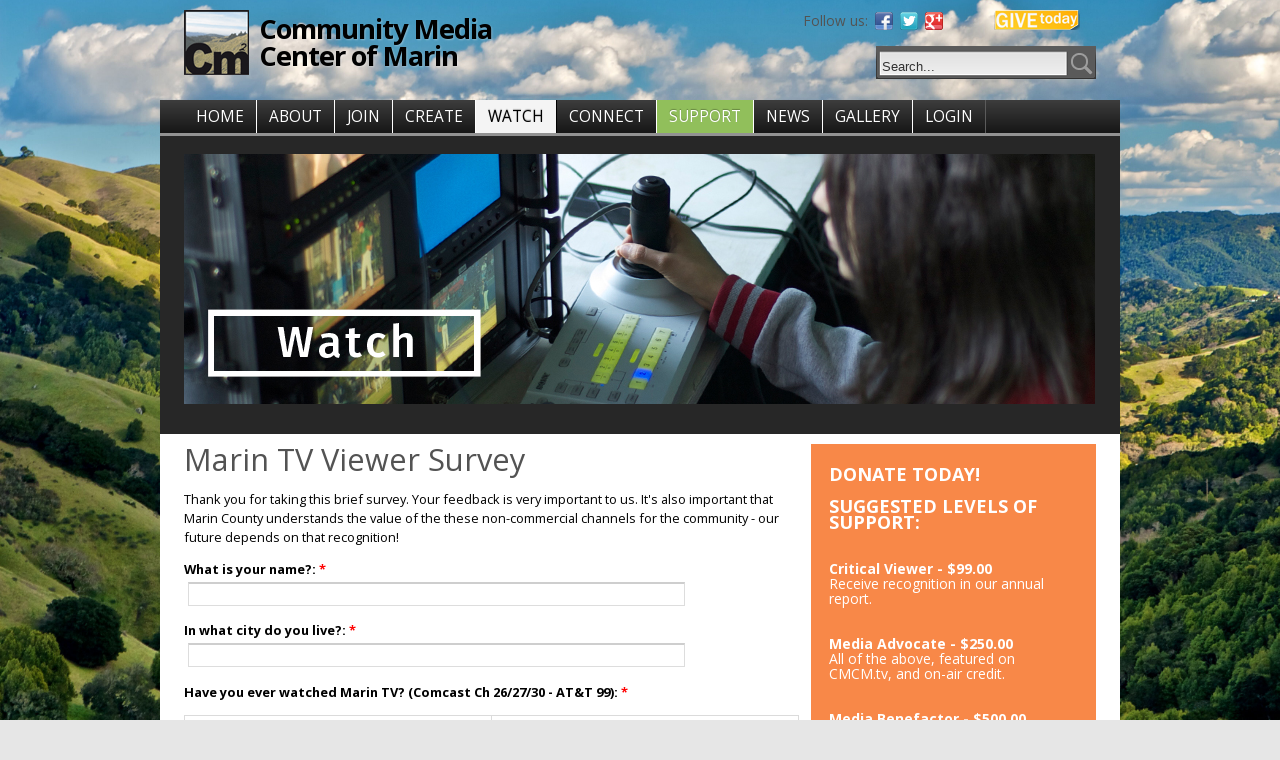

--- FILE ---
content_type: text/html; charset=utf-8
request_url: https://marintv.org/viewer-survey
body_size: 7992
content:
<!DOCTYPE html PUBLIC "-//W3C//DTD XHTML 1.0 Strict//EN" "http://www.w3.org/TR/xhtml1/DTD/xhtml1-strict.dtd">
<html xmlns="http://www.w3.org/1999/xhtml" lang="en" xml:lang="en">

<head>
<meta http-equiv="Content-Type" content="text/html; charset=utf-8" />
  <title>Marin TV Viewer Survey | Community Media Center of Marin</title>
  <meta http-equiv="Content-Type" content="text/html; charset=utf-8" />
<script type="text/javascript" src="https://www.google.com/recaptcha/api.js?hl=en" async="async" defer="defer"></script>
<link rel="shortcut icon" href="/sites/default/files/acquia_prosper_favicon.png" type="image/x-icon" />
<link href="https://fonts.googleapis.com/css?family=Open Sans:600,700,800,regular|Overlock:700|Raleway:500&subset=latin" rel="stylesheet" type="text/css" />
  <link type="text/css" rel="stylesheet" media="all" href="/sites/default/files/css/css_597556abb14e6ac62eddbf9ca5937bc5.css" />
  <link type="text/css" rel="stylesheet" media="all" href="/sites/all/themes/fusion/fusion_core/css/grid16-fluid.css?w"/>
  <!--[if IE 8]>
  <link type="text/css" rel="stylesheet" media="all" href="/sites/all/themes/fusion/fusion_core/css/ie8-fixes.css?w" />
<link type="text/css" rel="stylesheet" media="all" href="/sites/all/themes/acquia_prosper/css/ie8-fixes.css?w" />
  <![endif]-->
  <!--[if IE 7]>
  <link type="text/css" rel="stylesheet" media="all" href="/sites/all/themes/fusion/fusion_core/css/ie7-fixes.css?w" />
<link type="text/css" rel="stylesheet" media="all" href="/sites/all/themes/acquia_prosper/css/ie7-fixes.css?w" />
  <![endif]-->
  <!--[if lte IE 6]>
  <link type="text/css" rel="stylesheet" media="all" href="/sites/all/themes/fusion/fusion_core/css/ie6-fixes.css?w"/>
<link type="text/css" rel="stylesheet" media="all" href="/sites/all/themes/acquia_prosper/css/ie6-fixes.css?w"/>
  <![endif]-->
  <link type="text/css" rel="stylesheet" media="all" href="/sites/all/themes/acquia_prosper/css/local.css?w" />
  <script type="text/javascript" src="/sites/default/files/js/js_bb1289a5a5feadf5f5bf8d37b4d15c42.js"></script>
<script type="text/javascript">
<!--//--><![CDATA[//><!--
jQuery.extend(Drupal.settings, { "basePath": "/", "CToolsUrlIsAjaxTrusted": { "/viewer-survey": [ true, true ] }, "webform_conditional": { "fields": { "have_you_ever_watched_marin_tv": { "css_id": "webform-component-have-you-ever-watched-marin-tv", "dependent_fields": { "how_often_tune_in": { "type": "select", "monitor_cid": "3", "monitor_field_key": "have_you_ever_watched_marin_tv", "monitor_field_value": [ "yes" ], "monitor_field_trigger": "", "operator": "=", "default_value": "", "css_id": "webform-component-how-often-tune-in" }, "which_channels_have_you_watched": { "type": "select", "monitor_cid": "3", "monitor_field_key": "have_you_ever_watched_marin_tv", "monitor_field_value": [ "yes" ], "monitor_field_trigger": "", "operator": "=", "default_value": "", "css_id": "webform-component-which-channels-have-you-watched" }, "which_programs_do_you_watch_regularly": { "type": "textarea", "monitor_cid": "3", "monitor_field_key": "have_you_ever_watched_marin_tv", "monitor_field_value": [ "yes" ], "monitor_field_trigger": "", "operator": "=", "default_value": "", "css_id": "webform-component-which-programs-do-you-watch-regularly" } } }, "important_resource": { "css_id": "webform-component-important-resource", "dependent_fields": { "if_yes_why": { "type": "textarea", "monitor_cid": "7", "monitor_field_key": "important_resource", "monitor_field_value": [ "resource_yes" ], "monitor_field_trigger": "", "operator": "=", "default_value": "", "css_id": "webform-component-if-yes-why" } } } }, "nid": "97859", "showSpeed": null } });
//--><!]]>
</script>
  
  <div id="fb-root"></div>
<script>(function(d, s, id) {
  var js, fjs = d.getElementsByTagName(s)[0];
  if (d.getElementById(id)) return;
  js = d.createElement(s); js.id = id;
  js.src = "//connect.facebook.net/en_US/sdk.js#xfbml=1&version=v2.8";
  fjs.parentNode.insertBefore(js, fjs);
}(document, 'script', 'facebook-jssdk'));</script>
</head>

<body id="pid-viewer-survey" class="not-front not-logged-in page-node node-type-page no-sidebars i18n-en full-node layout-main-last sidebars-split font-size-12 grid-type-fluid grid-width-16 fluid-95">
  <div id="themewrapper">
  <div id="page" class="page">
    <div id="page-inner" class="page-inner">
      <div id="skip">
        <a href="#main-content-area">Skip to Main Content Area</a>
      </div>
               
      <!-- header-top row: width = grid_width -->
            <div id="header-top-wrapper" class="header-top-wrapper full-width">
        <div id="header-top" class="header-top-search header-top row grid16-16">
          <div id="header-top-inner" class="header-top-inner inner clearfix">
            <div id="header-top-region-wrapper" class="header-top-region-wrapper full-width">
<div id="header-top-region" class="header-top-region row grid16-16">
<div id="header-top-region-inner" class="header-top-region-inner inner clearfix">

<div id="block-block-79" class="block block-block odd first last  grid16-16">
  <div class="inner clearfix">
            <div class="content clearfix">
      <div class="give">
					<a href="donate"><img width="86" height="23" src="/files/donategraphic.png"  alt="Give Today"></a>
		</div>
<div class="social">
			<h4>Follow us:</h4>
					<a target="_blank" href="http://www.facebook.com/communitymediacenterofmarin"><img width="18" height="18" title="Visit the Marin TV fan page on Facebook" alt="Facebook" src="/sites/all/themes/acquia_prosper/images/icon-facebook.png"></a>
					<a target="_blank" href="http://twitter.com/cmcm_tv"><img width="18" height="18" title="Follow Marin TV on Twitter" alt="Twitter" src="/sites/all/themes/acquia_prosper/images/icon-twitter.png"></a>
					<a target="_blank" rel="publisher" href="https://plus.google.com/111747904299439619601"><img width="18" height="18" alt="Follow Marin TV on Google+" src="/sites/all/themes/acquia_prosper/images/icon-googleplus.png"></a>
		</div>    </div>
  </div><!-- /block-inner -->
</div><!-- /block -->
</div><!-- /header-top-region-inner -->
</div><!-- /header-top-region -->
</div><!-- /header-top-region-wrapper -->
                        <div id="search-box" class="search-box block">
<div id="search-box-inner" class="search-box-inner inner clearfix">
<form action="/viewer-survey"  accept-charset="UTF-8" method="post" id="search-theme-form">
<div>

<div id="search">
  <div id="search-input">
    <input type="text" maxlength="128" name="search_theme_form" id="edit-search-theme-form-header" size="15" title="Enter the terms you wish to search for." value="Search..." onblur="if(this.value=='') this.value='Search...';" onfocus="if(this.value=='Search...') this.value='';" class="form-text" />
  </div>

  <div id="search-button">
    <input type="image" name="op" value="search" id="edit-submit-2" src="/sites/all/themes/acquia_prosper/images/search-icon.png" class="searchButtonPng"  alt="Search" />
  </div>

  <input type="hidden" name="form_build_id" id="form-jPHUZBhrxe64wkSBiQP3t8lD6RZt-2DMi00GNoZMbNo" value="form-jPHUZBhrxe64wkSBiQP3t8lD6RZt-2DMi00GNoZMbNo"  />
<input type="hidden" name="form_id" id="edit-search-theme-form" value="search_theme_form"  />
</div>
</div></form>
</div><!-- /search-box-inner -->
</div><!-- /search-box -->
            <div id="header-top-placeholder"></div>          </div><!-- /header-top-inner -->
        </div><!-- /header-top -->
      </div><!-- /header-top-wrapper -->
      
      <!-- header-group row: width = grid_width -->
      <div id="header-group-wrapper" class="header-group-wrapper full-width">
        <div id="header-group" class="header-group row grid16-16">
          <div id="header-group-inner" class="header-group-inner inner clearfix">
                        <div id="header-site-info" class="header-site-info block">
              <div id="header-site-info-inner" class="header-site-info-inner inner clearfix">
                             <div id="logo">
                  <a href="/" title="Home"><img src="/sites/default/files/acquia_prosper_logo.png" alt="Home" /></a>
                </div>
                                                <div id="site-name-slogan" class="site-name-slogan">
                                    <span id="site-name"><a href="/" title="Home">Community Media Center of Marin</a></span>
                                                    </div>
                              </div><!-- /header-site-info-inner -->
            </div><!-- /header-site-info -->
                                  </div><!-- /header-group-inner -->
        </div><!-- /header-group -->
      </div><!-- /header-group-wrapper -->

      <!-- primary-menu row: width = grid_width -->
      <div id="header-primary-menu-wrapper" class="header-primary-menu-wrapper full-width">
        <div id="header-primary-menu" class="header-primary-menu row grid16-16">
          <div id="header-primary-menu-inner" class="header-primary-menu-inner inner clearfix">
            <div id="primary-menu" class="primary-menu block">
<div id="primary-menu-inner" class="primary-menu-inner inner clearfix">
<ul class="menu sf-menu"><li class="leaf first HOME" id="menu-item-custom-id-1"><a href="/" title="">HOME</a></li>
<li class="expanded ABOUT" id="menu-item-custom-id-6"><a href="/about" title="">ABOUT</a><ul class="menu"><li class="leaf first HoursampLocation" id="menu-item-custom-id-2"><a href="/about" title="">Hours &amp; Location</a></li>
<li class="leaf ContactUs" id="menu-item-custom-id-3"><a href="/contact" title="">Contact Us</a></li>
<li class="leaf Positions" id="menu-item-custom-id-4"><a href="/positions" title="Jobs and Internships">Positions</a></li>
<li class="leaf last CMCMBoardInfoampReports" id="menu-item-custom-id-5"><a href="/board-info" title="">CMCM Board Info &amp; Reports</a></li>
</ul></li>
<li class="expanded JOIN" id="menu-item-custom-id-11"><a href="/join" title="">JOIN</a><ul class="menu"><li class="leaf first Orientation" id="menu-item-custom-id-7"><a href="/orientation" title="Orientation">Orientation</a></li>
<li class="leaf Membership" id="menu-item-custom-id-8"><a href="https://cmcm.tv/membershippayment?reset=1&amp;id=6" title="">Membership</a></li>
<li class="leaf Policies" id="menu-item-custom-id-9"><a href="/policies" title="Policies">Policies</a></li>
<li class="leaf last YouthMediaAcademy" id="menu-item-custom-id-10"><a href="/yma" title="Youth Media Academy">Youth Media Academy</a></li>
</ul></li>
<li class="expanded CREATE" id="menu-item-custom-id-17"><a href="/create" title="">CREATE</a><ul class="menu"><li class="leaf first MakeReservation" id="menu-item-custom-id-12"><a href="http://cmcm.tv/rueshare" title="">Make Reservation</a></li>
<li class="leaf Workshops" id="menu-item-custom-id-13"><a href="/workshops" title="Workshops">Workshops</a></li>
<li class="leaf FacilityampEquipment" id="menu-item-custom-id-14"><a href="/facility" title="Equipment List">Facility &amp; Equipment</a></li>
<li class="leaf SubmitPrograms" id="menu-item-custom-id-15"><a href="/submit" title="Submit Programs">Submit Programs</a></li>
<li class="leaf last FormsampManuals" id="menu-item-custom-id-16"><a href="/forms" title="">Forms &amp; Manuals</a></li>
</ul></li>
<li class="expanded active-trail WATCH" id="menu-item-custom-id-30"><a href="/watch" title="">WATCH</a><ul class="menu"><li class="expanded first Community" id="menu-item-custom-id-20"><a href="/watchcommunity" title="">Community</a><ul class="menu"><li class="leaf first LiveStream" id="menu-item-custom-id-18"><a href="http://cmcm.tv/26" title="">Live Stream</a></li>
<li class="leaf last Schedule" id="menu-item-custom-id-19"><a href="http://96.68.164.217/CablecastPublicSite/?channel=1" title="">Schedule</a></li>
</ul></li>
<li class="expanded Government" id="menu-item-custom-id-23"><a href="/watchgovernment" title="">Government</a><ul class="menu"><li class="leaf first LiveStream" id="menu-item-custom-id-21"><a href="http://cmcm.tv/27" title="">Live Stream</a></li>
<li class="leaf last Schedule" id="menu-item-custom-id-22"><a href="http://96.68.164.217/CablecastPublicSite/?channel=2" title="">Schedule</a></li>
</ul></li>
<li class="expanded Education" id="menu-item-custom-id-26"><a href="/watcheducation" title="">Education</a><ul class="menu"><li class="leaf first LiveStream" id="menu-item-custom-id-24"><a href="http://cmcm.tv/30" title="">Live Stream</a></li>
<li class="leaf last Schedule" id="menu-item-custom-id-25"><a href="http://96.68.164.217/CablecastPublicSite/?channel=3" title="">Schedule</a></li>
</ul></li>
<li class="leaf OnDemand" id="menu-item-custom-id-27"><a href="https://www.youtube.com/user/CMCMtv" title="On Demand">On Demand</a></li>
<li class="leaf ProgramComments" id="menu-item-custom-id-28"><a href="/comments" title="">Program Comments</a></li>
<li class="leaf last active-trail ViewerSurvey" id="menu-item-custom-id-29"><a href="/viewer-survey" title="Marin TV Viewer Survey" class="active">Viewer Survey</a></li>
</ul></li>
<li class="expanded CONNECT" id="menu-item-custom-id-36"><a href="/connect" title="">CONNECT</a><ul class="menu"><li class="expanded first OnAirCalendar" id="menu-item-custom-id-33"><a href="http://cmcm.tv/node/add/onaircalendar" title="Post to the On-Air Calendar">On-Air Calendar</a><ul class="menu"><li class="leaf first PosttoCalendar" id="menu-item-custom-id-31"><a href="http://cmcm.tv/node/add/onaircalendar" title="Post to the On-Air Calendar">Post to Calendar</a></li>
<li class="leaf last ReadCalendar" id="menu-item-custom-id-32"><a href="http://cmcm.tv/communitycalendar" title="Read current posts to the On-Air Calendar">Read Calendar</a></li>
</ul></li>
<li class="leaf Gallery" id="menu-item-custom-id-34"><a href="/gallery" title="The Georgia Annwell Gallery">Gallery</a></li>
<li class="leaf last DiscussionList" id="menu-item-custom-id-35"><a href="http://lists.mayfirst.org/mailman/listinfo/cmcm-discussion" title="">Discussion List</a></li>
</ul></li>
<li class="expanded SUPPORT" id="menu-item-custom-id-39"><a href="/donate" title="">SUPPORT</a><ul class="menu"><li class="leaf first Donate" id="menu-item-custom-id-37"><a href="/donate" title="">Donate</a></li>
<li class="leaf last Underwriting" id="menu-item-custom-id-38"><a href="/underwriting" title="">Underwriting</a></li>
</ul></li>
<li class="leaf NEWS" id="menu-item-custom-id-40"><a href="/news" title="">NEWS</a></li>
<li class="leaf GALLERY" id="menu-item-custom-id-41"><a href="http://cmcm.tv/gallery" title="CMCM Exhibits in the Georgia Annwell Gallery">GALLERY</a></li>
<li class="leaf last LOGIN" id="menu-item-custom-id-42"><a href="/user/login" title="">LOGIN</a></li>
</ul></div><!-- /primary-menu-inner -->
</div><!-- /primary-menu -->
          </div><!-- /header-primary-menu-inner -->
        </div><!-- /header-primary-menu -->
      </div><!-- /header-primary-menu-wrapper -->

      <!-- preface-top row: width = grid_width -->
      <div id="preface-top-wrapper" class="preface-top-wrapper full-width">
<div id="preface-top" class="preface-top row grid16-16">
<div id="preface-top-inner" class="preface-top-inner inner clearfix">

<div id="block-block-96" class="block block-block odd first last  grid16-16">
  <div class="inner clearfix">
            <div class="content clearfix">
      <p><img src="files/design/interiorbanners/WATCHbanner.jpg" /></p>
    </div>
  </div><!-- /block-inner -->
</div><!-- /block -->
</div><!-- /preface-top-inner -->
</div><!-- /preface-top -->
</div><!-- /preface-top-wrapper -->

      <!-- main row: width = grid_width -->
      <div id="main-wrapper" class="main-wrapper full-width">
        <div id="main" class="main row grid16-16">
          <div id="main-inner" class="main-inner inner clearfix">
            
            <!-- main group: width = grid_width - sidebar_first_width -->
            <div id="main-group" class="main-group row nested grid16-16">
              <div id="main-group-inner" class="main-group-inner inner">
                
                <div id="main-content" class="main-content row nested">
                  <div id="main-content-inner" class="main-content-inner inner">
                    <!-- content group: width = grid_width - (sidebar_first_width + sidebar_last_width) -->
                    <div id="content-group" class="content-group row nested " style="width:68.75%">
                      <div id="content-group-inner" class="content-group-inner inner">
                        
                        
                        <div id="content-region" class="content-region row nested">
                          <div id="content-region-inner" class="content-region-inner inner">
                            <a name="main-content-area" id="main-content-area"></a>
                                                        <div id="content-inner" class="content-inner block">
                              <div id="content-inner-inner" class="content-inner-inner inner">
                                                                <h1 class="title">Marin TV Viewer Survey</h1>
                                                                                                <div id="content-content" class="content-content">
                                  
<div id="node-97859" class="node odd full-node node-type-page">
  <div class="inner">
  
       
    
      
    
    <div class="content clearfix">
            <p>Thank you for taking this brief survey. Your feedback is very important to us. It's also important that Marin County understands the value of the these non-commercial channels for the community - our future depends on that recognition! </p>
<form action="/viewer-survey"  accept-charset="UTF-8" method="post" id="webform-client-form-97859" class="webform-client-form" enctype="multipart/form-data">
<div><div class="webform-component webform-component-textfield" id="webform-component-what-is-your-name"><div class="form-item" id="edit-submitted-what-is-your-name-wrapper">
 <label for="edit-submitted-what-is-your-name">What is your name?: <span class="form-required" title="This field is required.">*</span></label>
 <input type="text" maxlength="128" name="submitted[what_is_your_name]" id="edit-submitted-what-is-your-name" size="60" value="" class="form-text required" />
</div>
</div><div class="webform-component webform-component-textfield" id="webform-component-in-what-city-do-you-live"><div class="form-item" id="edit-submitted-in-what-city-do-you-live-wrapper">
 <label for="edit-submitted-in-what-city-do-you-live">In what city do you live?: <span class="form-required" title="This field is required.">*</span></label>
 <input type="text" maxlength="128" name="submitted[in_what_city_do_you_live]" id="edit-submitted-in-what-city-do-you-live" size="60" value="" class="form-text required" />
</div>
</div><div class="webform-component webform-component-radios" id="webform-component-have-you-ever-watched-marin-tv"><div class="form-item">
 <label>Have you ever watched Marin TV? (Comcast Ch 26/27/30 - AT&amp;T 99): <span class="form-required" title="This field is required.">*</span></label>
 <div class="form-radios"><table class="multicolumncheckboxesradios-table"><tbody><tr class="odd"><td class="multicolumncheckboxesradios-column-first multicolumncheckboxesradios-column"><div class="form-item" id="edit-submitted-have-you-ever-watched-marin-tv-2-wrapper">
 <label class="option" for="edit-submitted-have-you-ever-watched-marin-tv-2"><input type="radio" id="edit-submitted-have-you-ever-watched-marin-tv-2" name="submitted[have_you_ever_watched_marin_tv]" value="yes"   class="form-radio" /> Yes</label>
</div>
</td><td class="multicolumncheckboxesradios-column multicolumncheckboxesradios-column-last"><div class="form-item" id="edit-submitted-have-you-ever-watched-marin-tv-3-wrapper">
 <label class="option" for="edit-submitted-have-you-ever-watched-marin-tv-3"><input type="radio" id="edit-submitted-have-you-ever-watched-marin-tv-3" name="submitted[have_you_ever_watched_marin_tv]" value="no"   class="form-radio" /> No</label>
</div>
</td></tr></tbody></table></div>
</div>
</div><div class="webform-component webform-component-radios" id="webform-component-how-often-tune-in"><div class="form-item">
 <label>How often do you tune into one of our channels?: <span class="form-required" title="This field is required.">*</span></label>
 <div class="form-radios"><table class="multicolumncheckboxesradios-table"><tbody><tr class="odd"><td class="multicolumncheckboxesradios-column-first multicolumncheckboxesradios-column"><div class="form-item" id="edit-submitted-how-often-tune-in-2-wrapper">
 <label class="option" for="edit-submitted-how-often-tune-in-2"><input type="radio" id="edit-submitted-how-often-tune-in-2" name="submitted[how_often_tune_in]" value="daily"   class="form-radio" /> Daily</label>
</div>
</td><td class="multicolumncheckboxesradios-column"><div class="form-item" id="edit-submitted-how-often-tune-in-3-wrapper">
 <label class="option" for="edit-submitted-how-often-tune-in-3"><input type="radio" id="edit-submitted-how-often-tune-in-3" name="submitted[how_often_tune_in]" value="weekly"   class="form-radio" /> Weekly</label>
</div>
</td><td class="multicolumncheckboxesradios-column"><div class="form-item" id="edit-submitted-how-often-tune-in-4-wrapper">
 <label class="option" for="edit-submitted-how-often-tune-in-4"><input type="radio" id="edit-submitted-how-often-tune-in-4" name="submitted[how_often_tune_in]" value="monthly"   class="form-radio" /> Monthly</label>
</div>
</td><td class="multicolumncheckboxesradios-column multicolumncheckboxesradios-column-last"><div class="form-item" id="edit-submitted-how-often-tune-in-5-wrapper">
 <label class="option" for="edit-submitted-how-often-tune-in-5"><input type="radio" id="edit-submitted-how-often-tune-in-5" name="submitted[how_often_tune_in]" value="irregularly"   class="form-radio" /> Irregularly</label>
</div>
</td></tr></tbody></table></div>
</div>
</div><div class="webform-component webform-component-checkboxes" id="webform-component-which-channels-have-you-watched"><div class="form-item">
 <label>Which channels have you watched?: <span class="form-required" title="This field is required.">*</span></label>
 <div class="form-checkboxes"><table class="multicolumncheckboxesradios-table"><tbody><tr class="odd"><td class="multicolumncheckboxesradios-column-first multicolumncheckboxesradios-column"><div class="form-item" id="edit-submitted-which-channels-have-you-watched-2-wrapper">
 <label class="option" for="edit-submitted-which-channels-have-you-watched-2"><input type="checkbox" name="submitted[which_channels_have_you_watched][community_channel]" id="edit-submitted-which-channels-have-you-watched-2" value="community_channel"   class="form-checkbox" /> Community</label>
</div>
</td><td class="multicolumncheckboxesradios-column"><div class="form-item" id="edit-submitted-which-channels-have-you-watched-3-wrapper">
 <label class="option" for="edit-submitted-which-channels-have-you-watched-3"><input type="checkbox" name="submitted[which_channels_have_you_watched][government_channel]" id="edit-submitted-which-channels-have-you-watched-3" value="government_channel"   class="form-checkbox" /> Government</label>
</div>
</td><td class="multicolumncheckboxesradios-column multicolumncheckboxesradios-column-last"><div class="form-item" id="edit-submitted-which-channels-have-you-watched-4-wrapper">
 <label class="option" for="edit-submitted-which-channels-have-you-watched-4"><input type="checkbox" name="submitted[which_channels_have_you_watched][education_channel]" id="edit-submitted-which-channels-have-you-watched-4" value="education_channel"   class="form-checkbox" /> Education</label>
</div>
</td></tr></tbody></table></div>
</div>
</div><div class="webform-component webform-component-textarea" id="webform-component-which-programs-do-you-watch-regularly"><div class="form-item" id="edit-submitted-which-programs-do-you-watch-regularly-wrapper">
 <label for="edit-submitted-which-programs-do-you-watch-regularly">Which programs do you watch regularly?: </label>
 <textarea cols="60" rows="5" name="submitted[which_programs_do_you_watch_regularly]" id="edit-submitted-which-programs-do-you-watch-regularly"  class="form-textarea resizable"></textarea>
</div>
</div><div class="webform-component webform-component-radios" id="webform-component-important-resource"><div class="form-item">
 <label>Do you consider community media to be an important resource for residents in Marin?: <span class="form-required" title="This field is required.">*</span></label>
 <div class="form-radios"><table class="multicolumncheckboxesradios-table"><tbody><tr class="odd"><td class="multicolumncheckboxesradios-column-first multicolumncheckboxesradios-column"><div class="form-item" id="edit-submitted-important-resource-2-wrapper">
 <label class="option" for="edit-submitted-important-resource-2"><input type="radio" id="edit-submitted-important-resource-2" name="submitted[important_resource]" value="resource_yes"   class="form-radio" /> Yes</label>
</div>
</td><td class="multicolumncheckboxesradios-column multicolumncheckboxesradios-column-last"><div class="form-item" id="edit-submitted-important-resource-3-wrapper">
 <label class="option" for="edit-submitted-important-resource-3"><input type="radio" id="edit-submitted-important-resource-3" name="submitted[important_resource]" value="resource_no"   class="form-radio" /> No</label>
</div>
</td></tr></tbody></table></div>
</div>
</div><div class="webform-component webform-component-textarea" id="webform-component-if-yes-why"><div class="form-item" id="edit-submitted-if-yes-why-wrapper">
 <label for="edit-submitted-if-yes-why">If yes, why?: </label>
 <textarea cols="60" rows="5" name="submitted[if_yes_why]" id="edit-submitted-if-yes-why"  class="form-textarea resizable"></textarea>
</div>
</div><div class="webform-component webform-component-textarea" id="webform-component-other-comments"><div class="form-item" id="edit-submitted-other-comments-wrapper">
 <label for="edit-submitted-other-comments">Other comments - areas for improvement?: </label>
 <textarea cols="60" rows="5" name="submitted[other_comments]" id="edit-submitted-other-comments"  class="form-textarea resizable"></textarea>
</div>
</div><input type="hidden" name="details[sid]" id="edit-details-sid" value=""  />
<input type="hidden" name="details[page_num]" id="edit-details-page-num" value="1"  />
<input type="hidden" name="details[page_count]" id="edit-details-page-count" value="1"  />
<input type="hidden" name="details[finished]" id="edit-details-finished" value="0"  />
<input type="hidden" name="form_build_id" id="form-fMKTuzqcH_Y3VXfKg0x55tC5_ZqFAA46BKLXRXzMb_Y" value="form-fMKTuzqcH_Y3VXfKg0x55tC5_ZqFAA46BKLXRXzMb_Y"  />
<input type="hidden" name="form_id" id="edit-webform-client-form-97859" value="webform_client_form_97859"  />
<div id="edit-actions" class="form-actions form-wrapper"><fieldset class="captcha"><legend>CAPTCHA</legend><div class="description">This question is to test for bots.</div><input type="hidden" name="captcha_sid" id="edit-captcha-sid" value="1153059"  />
<input type="hidden" name="captcha_token" id="edit-captcha-token" value="0ce507ec28e280e1f271df199de8376a"  />
<input type="hidden" name="captcha_response" id="edit-captcha-response" value="Google no captcha"  />
<div class="form-item">
 <div class="g-recaptcha" data-sitekey="6LdCn1EUAAAAAGDtqKiyUkaSgzj6f3rC1yqkgreb" data-theme="light" data-type="image"></div>
</div>
</fieldset>
<input type="submit" name="op" id="edit-submit" value="Submit"  class="form-submit" />
</div>
</div></form>
    </div>
    
      </div><!-- /inner -->

  </div><!-- /node-97859 -->
                                                                  </div><!-- /content-content -->
                                                              </div><!-- /content-inner-inner -->
                            </div><!-- /content-inner -->
                          </div><!-- /content-region-inner -->
                        </div><!-- /content-region -->

                                              </div><!-- /content-group-inner -->
                    </div><!-- /content-group -->

                    <div id="sidebar-last" class="sidebar-last row nested " style="width:31.25%">
<div id="sidebar-last-inner" class="sidebar-last-inner inner clearfix">

<div id="block-block-74" class="block block-block odd first last  grid16-16">
  <div class="inner clearfix">
            <div class="content clearfix">
      <table width="200" cellspacing="0" cellpadding="0" border="0" align="right" style="border-collapse: collapse;mso-table-lspace: 0pt;mso-table-rspace: 0pt;border-left: 0;background-color: #F88848;">
<tbody>
</tbody><tbody>
<tr>
<td valign="top" class="mcnTextContent" style="padding: 9px 18px;font-size: 14px;line-height: 110%;border-collapse: collapse;mso-table-lspace: 0pt;mso-table-rspace: 0pt;color: #ffffff;text-align:left;">
<p>                            <span style="font-size:18px;"><strong>DONATE TODAY!<br><br>SUGGESTED LEVELS OF SUPPORT:</strong></span></span><br><br><br>
<strong>Critical Viewer - $99.00</strong><br>
Receive recognition in our annual report.&nbsp;</span><br>
<br><br>
<strong>Media Advocate - $250.00</strong><br>
All of the above, featured on CMCM.tv, and on-air credit. &nbsp;</span><br><br><br>
<strong>Media Benefactor - $500.00</strong><br>
All of the above and inclusion on our Donor Wall. &nbsp;</span><br><br><br>
<strong>Media Mogul - $1,000.00</strong><br>
All of the above and recognition in our monthly newsletter.<br><br></span></p>
<strong>Donate at any amount or by check<br></strong>
Any level of support is appreciated!.<br><br></span></p>
<form action="https://www.paypal.com/cgi-bin/webscr" method="post" target="_top">
<input type="hidden" name="cmd" value="_s-xclick" />
<input type="hidden" name="hosted_button_id" value="K7S5LFP4K93NE" />
<input type="image" src="https://www.paypalobjects.com/en_US/i/btn/btn_donateCC_LG.gif" border="0" name="submit" title="PayPal - The safer, easier way to pay online!" alt="Donate with PayPal button" />
<img alt="" border="0" src="https://www.paypal.com/en_US/i/scr/pixel.gif" width="1" height="1" />
</form>

</td>
</tr>
</tbody>
</table>    </div>
  </div><!-- /block-inner -->
</div><!-- /block -->
</div><!-- /sidebar-last-inner -->
</div><!-- /sidebar-last -->
                  </div><!-- /main-content-inner -->
                </div><!-- /main-content -->

                              </div><!-- /main-group-inner -->
            </div><!-- /main-group -->
          </div><!-- /main-inner -->
        </div><!-- /main -->
      </div><!-- /main-wrapper -->

      <!-- postscript-bottom row: width = grid_width -->
      <div id="postscript-bottom-wrapper" class="postscript-bottom-wrapper full-width">
<div id="postscript-bottom" class="postscript-bottom row grid16-16">
<div id="postscript-bottom-inner" class="postscript-bottom-inner inner clearfix">

<div id="block-block-68" class="block block-block odd first last  grid16-16">
  <div class="inner clearfix">
            <div class="content clearfix">
      <link href="/files/CSS/slim-081711.css" rel="stylesheet" type="text/css">
<style type="text/css">
	#mc_embed_signup{background:none; clear:left; font:14px Helvetica,Arial,sans-serif; }
	/* Add your own MailChimp form style overrides in your site stylesheet or in this style block.
	   We recommend moving this block and the preceding CSS link to the HEAD of your HTML file. */
</style>
<div id="mc_embed_signup">
<div class="copy-col">
  <p>By subscribing to our mailing list you will always stay up to date with the latest news and updates from CMCM and Marin TV.</p>
</div>
<div class="mccontent">
<form action="//cmcm.us2.list-manage.com/subscribe/post?u=3c9a14e324078f2b7e24468b7&amp;id=39f5b6b62e" method="post" id="mc-embedded-subscribe-form" name="mc-embedded-subscribe-form" class="validate" target="_blank">
	<input type="email" value="" name="EMAIL" class="email" id="mce-EMAIL" placeholder="email address" required>
	<div class="clear"><input type="submit" value="Subscribe" name="subscribe" id="mc-embedded-subscribe" class="button"></div>
</form>
</div>
</div>    </div>
  </div><!-- /block-inner -->
</div><!-- /block -->
</div><!-- /postscript-bottom-inner -->
</div><!-- /postscript-bottom -->
</div><!-- /postscript-bottom-wrapper -->

      <!-- footer row: width = grid_width -->
      <div id="footer-wrapper" class="footer-wrapper full-width">
<div id="footer" class="footer row grid16-16">
<div id="footer-inner" class="footer-inner inner clearfix">

<div id="block-block-16" class="block block-block odd first last  grid16-16">
  <div class="inner clearfix">
            <div class="content clearfix">
      <div id="fb-root"></div>
<script>(function(d, s, id) {
  var js, fjs = d.getElementsByTagName(s)[0];
  if (d.getElementById(id)) return;
  js = d.createElement(s); js.id = id;
  js.src = "//connect.facebook.net/en_US/all.js#xfbml=1";
  fjs.parentNode.insertBefore(js, fjs);
}(document, 'script', 'facebook-jssdk'));</script><div class="fb-like" data-href="https://facebook.com/communitymediacenterofmarin/" data-width="200px" data-layout="standard" data-action="like" data-colorscheme="dark" data-show-faces="false" data-share="false"></div>
<!-- Twitter--><!-- Twitter--><div id="twitter">
<a href="https://twitter.com/cmcm_tv" class="twitter-follow-button" data-show-count="false" data-size="large">Follow @cmcm_tv</a>
<script>!function(d,s,id){var js,fjs=d.getElementsByTagName(s)[0];if(!d.getElementById(id)){js=d.createElement(s);js.id=id;js.src="//platform.twitter.com/widgets.js";fjs.parentNode.insertBefore(js,fjs);}}(document,"script","twitter-wjs");</script></div>
<script type="text/javascript">

  var _gaq = _gaq || [];
  _gaq.push(['_setAccount', 'UA-20406384-3']);
  _gaq.push(['_trackPageview']);

  (function() {
    var ga = document.createElement('script'); ga.type = 'text/javascript'; ga.async = true;
    ga.src = ('https:' == document.location.protocol ? 'https://ssl' : 'http://www') + '.google-analytics.com/ga.js';
    var s = document.getElementsByTagName('script')[0]; s.parentNode.insertBefore(ga, s);
  })();

</script><!-- Place this tag where you want the widget to render. --><!-- Place this tag where you want the widget to render. --><div class="g-follow" data-annotation="bubble" data-height="24" data-href="//plus.google.com/111747904299439619601" data-rel="publisher"></div>
<!-- Place this tag after the last widget tag. --><!-- Place this tag after the last widget tag. --><script type="text/javascript">
  (function() {
    var po = document.createElement('script'); po.type = 'text/javascript'; po.async = true;
    po.src = 'https://apis.google.com/js/platform.js';
    var s = document.getElementsByTagName('script')[0]; s.parentNode.insertBefore(po, s);
  })();
</script><p>
<center>CMCM-MARIN TV | 819 A Street, San Rafael CA 94901 | 415 721-0636 | <a href="mailto:info@cmcm.tv">info@cmcm.tv</a><br />
Hours of Operation: Tues-Thur 2 - 9 pm, Fri/Sat 11am - 6 pm, Closed Sun/Mon</center></p>
    </div>
  </div><!-- /block-inner -->
</div><!-- /block -->
</div><!-- /footer-inner -->
</div><!-- /footer -->
</div><!-- /footer-wrapper -->

      <!-- footer-message row: width = grid_width -->
      <div id="footer-message-wrapper" class="footer-message-wrapper full-width">
        <div id="footer-message" class="footer-message row grid16-16">
          <div id="footer-message-inner" class="footer-message-inner inner clearfix">
                      </div><!-- /footer-message-inner -->
        </div><!-- /footer-message -->
      </div><!-- /footer-message-wrapper -->

    </div><!-- /page-inner -->
  </div><!-- /page -->
  </div>
</body>
</html>

--- FILE ---
content_type: text/html; charset=utf-8
request_url: https://accounts.google.com/o/oauth2/postmessageRelay?parent=https%3A%2F%2Fmarintv.org&jsh=m%3B%2F_%2Fscs%2Fabc-static%2F_%2Fjs%2Fk%3Dgapi.lb.en.2kN9-TZiXrM.O%2Fd%3D1%2Frs%3DAHpOoo_B4hu0FeWRuWHfxnZ3V0WubwN7Qw%2Fm%3D__features__
body_size: 162
content:
<!DOCTYPE html><html><head><title></title><meta http-equiv="content-type" content="text/html; charset=utf-8"><meta http-equiv="X-UA-Compatible" content="IE=edge"><meta name="viewport" content="width=device-width, initial-scale=1, minimum-scale=1, maximum-scale=1, user-scalable=0"><script src='https://ssl.gstatic.com/accounts/o/2580342461-postmessagerelay.js' nonce="Wkh1aUI9WrrZI5F0xgNNkQ"></script></head><body><script type="text/javascript" src="https://apis.google.com/js/rpc:shindig_random.js?onload=init" nonce="Wkh1aUI9WrrZI5F0xgNNkQ"></script></body></html>

--- FILE ---
content_type: text/css
request_url: https://marintv.org/sites/default/files/css/css_597556abb14e6ac62eddbf9ca5937bc5.css
body_size: 31573
content:

#aggregator .feed-source .feed-title{margin-top:0;}#aggregator .feed-source .feed-image img{margin-bottom:0.75em;}#aggregator .feed-source .feed-icon{float:right;display:block;}#aggregator .feed-item{margin-bottom:1.5em;}#aggregator .feed-item-title{margin-bottom:0;font-size:1.3em;}#aggregator .feed-item-meta,#aggregator .feed-item-body{margin-bottom:0.5em;}#aggregator .feed-item-categories{font-size:0.9em;}#aggregator td{vertical-align:bottom;}#aggregator td.categorize-item{white-space:nowrap;}#aggregator .categorize-item .news-item .body{margin-top:0;}#aggregator .categorize-item h3{margin-bottom:1em;margin-top:0;}

.book-navigation .menu{border-top:1px solid #888;padding:1em 0 0 3em;}.book-navigation .page-links{border-top:1px solid #888;border-bottom:1px solid #888;text-align:center;padding:0.5em;}.book-navigation .page-previous{text-align:left;width:42%;display:block;float:left;}.book-navigation .page-up{margin:0 5%;width:4%;display:block;float:left;}.book-navigation .page-next{text-align:right;width:42%;display:block;float:right;}#book-outline{min-width:56em;}.book-outline-form .form-item{margin-top:0;margin-bottom:0;}#edit-book-bid-wrapper .description{clear:both;}#book-admin-edit select{margin-right:24px;}#book-admin-edit select.progress-disabled{margin-right:0;}#book-admin-edit tr.ahah-new-content{background-color:#ffd;}#book-admin-edit .form-item{float:left;}

.node-unpublished{background-color:#fff4f4;}.preview .node{background-color:#ffffea;}#node-admin-filter ul{list-style-type:none;padding:0;margin:0;width:100%;}#node-admin-buttons{float:left;margin-left:0.5em;clear:right;}td.revision-current{background:#ffc;}.node-form .form-text{display:block;width:95%;}.node-form .container-inline .form-text{display:inline;width:auto;}.node-form .standard{clear:both;}.node-form textarea{display:block;width:95%;}.node-form .attachments fieldset{float:none;display:block;}.terms-inline{display:inline;}


fieldset{margin-bottom:1em;padding:.5em;}form{margin:0;padding:0;}hr{height:1px;border:1px solid gray;}img{border:0;}table{border-collapse:collapse;}th{text-align:left;padding-right:1em;border-bottom:3px solid #ccc;}.clear-block:after{content:".";display:block;height:0;clear:both;visibility:hidden;}.clear-block{display:inline-block;}/*_\*/
* html .clear-block{height:1%;}.clear-block{display:block;}/* End hide from IE-mac */



body.drag{cursor:move;}th.active img{display:inline;}tr.even,tr.odd{background-color:#eee;border-bottom:1px solid #ccc;padding:0.1em 0.6em;}tr.drag{background-color:#fffff0;}tr.drag-previous{background-color:#ffd;}td.active{background-color:#ddd;}td.checkbox,th.checkbox{text-align:center;}tbody{border-top:1px solid #ccc;}tbody th{border-bottom:1px solid #ccc;}thead th{text-align:left;padding-right:1em;border-bottom:3px solid #ccc;}.breadcrumb{padding-bottom:.5em}div.indentation{width:20px;height:1.7em;margin:-0.4em 0.2em -0.4em -0.4em;padding:0.42em 0 0.42em 0.6em;float:left;}div.tree-child{background:url(/misc/tree.png) no-repeat 11px center;}div.tree-child-last{background:url(/misc/tree-bottom.png) no-repeat 11px center;}div.tree-child-horizontal{background:url(/misc/tree.png) no-repeat -11px center;}.error{color:#e55;}div.error{border:1px solid #d77;}div.error,tr.error{background:#fcc;color:#200;padding:2px;}.warning{color:#e09010;}div.warning{border:1px solid #f0c020;}div.warning,tr.warning{background:#ffd;color:#220;padding:2px;}.ok{color:#008000;}div.ok{border:1px solid #00aa00;}div.ok,tr.ok{background:#dfd;color:#020;padding:2px;}.item-list .icon{color:#555;float:right;padding-left:0.25em;clear:right;}.item-list .title{font-weight:bold;}.item-list ul{margin:0 0 0.75em 0;padding:0;}.item-list ul li{margin:0 0 0.25em 1.5em;padding:0;list-style:disc;}ol.task-list li.active{font-weight:bold;}.form-item{margin-top:1em;margin-bottom:1em;}tr.odd .form-item,tr.even .form-item{margin-top:0;margin-bottom:0;white-space:nowrap;}tr.merge-down,tr.merge-down td,tr.merge-down th{border-bottom-width:0 !important;}tr.merge-up,tr.merge-up td,tr.merge-up th{border-top-width:0 !important;}.form-item input.error,.form-item textarea.error,.form-item select.error{border:2px solid red;}.form-item .description{font-size:0.85em;}.form-item label{display:block;font-weight:bold;}.form-item label.option{display:inline;font-weight:normal;}.form-checkboxes,.form-radios{margin:1em 0;}.form-checkboxes .form-item,.form-radios .form-item{margin-top:0.4em;margin-bottom:0.4em;}.marker,.form-required{color:#f00;}.more-link{text-align:right;}.more-help-link{font-size:0.85em;text-align:right;}.nowrap{white-space:nowrap;}.item-list .pager{clear:both;text-align:center;}.item-list .pager li{background-image:none;display:inline;list-style-type:none;padding:0.5em;}.pager-current{font-weight:bold;}.tips{margin-top:0;margin-bottom:0;padding-top:0;padding-bottom:0;font-size:0.9em;}dl.multiselect dd.b,dl.multiselect dd.b .form-item,dl.multiselect dd.b select{font-family:inherit;font-size:inherit;width:14em;}dl.multiselect dd.a,dl.multiselect dd.a .form-item{width:10em;}dl.multiselect dt,dl.multiselect dd{float:left;line-height:1.75em;padding:0;margin:0 1em 0 0;}dl.multiselect .form-item{height:1.75em;margin:0;}.container-inline div,.container-inline label{display:inline;}ul.primary{border-collapse:collapse;padding:0 0 0 1em;white-space:nowrap;list-style:none;margin:5px;height:auto;line-height:normal;border-bottom:1px solid #bbb;}ul.primary li{display:inline;}ul.primary li a{background-color:#ddd;border-color:#bbb;border-width:1px;border-style:solid solid none solid;height:auto;margin-right:0.5em;padding:0 1em;text-decoration:none;}ul.primary li.active a{background-color:#fff;border:1px solid #bbb;border-bottom:#fff 1px solid;}ul.primary li a:hover{background-color:#eee;border-color:#ccc;border-bottom-color:#eee;}ul.secondary{border-bottom:1px solid #bbb;padding:0.5em 1em;margin:5px;}ul.secondary li{display:inline;padding:0 1em;border-right:1px solid #ccc;}ul.secondary a{padding:0;text-decoration:none;}ul.secondary a.active{border-bottom:4px solid #999;}#autocomplete{position:absolute;border:1px solid;overflow:hidden;z-index:100;}#autocomplete ul{margin:0;padding:0;list-style:none;}#autocomplete li{background:#fff;color:#000;white-space:pre;cursor:default;}#autocomplete li.selected{background:#0072b9;color:#fff;}html.js input.form-autocomplete{background-image:url(/misc/throbber.gif);background-repeat:no-repeat;background-position:100% 2px;}html.js input.throbbing{background-position:100% -18px;}html.js fieldset.collapsed{border-bottom-width:0;border-left-width:0;border-right-width:0;margin-bottom:0;height:1em;}html.js fieldset.collapsed *{display:none;}html.js fieldset.collapsed legend{display:block;}html.js fieldset.collapsible legend a{padding-left:15px;background:url(/misc/menu-expanded.png) 5px 75% no-repeat;}html.js fieldset.collapsed legend a{background-image:url(/misc/menu-collapsed.png);background-position:5px 50%;}* html.js fieldset.collapsed legend,* html.js fieldset.collapsed legend *,* html.js fieldset.collapsed table *{display:inline;}html.js fieldset.collapsible{position:relative;}html.js fieldset.collapsible legend a{display:block;}html.js fieldset.collapsible .fieldset-wrapper{overflow:auto;}.resizable-textarea{width:95%;}.resizable-textarea .grippie{height:9px;overflow:hidden;background:#eee url(/misc/grippie.png) no-repeat center 2px;border:1px solid #ddd;border-top-width:0;cursor:s-resize;}html.js .resizable-textarea textarea{margin-bottom:0;width:100%;display:block;}.draggable a.tabledrag-handle{cursor:move;float:left;height:1.7em;margin:-0.4em 0 -0.4em -0.5em;padding:0.42em 1.5em 0.42em 0.5em;text-decoration:none;}a.tabledrag-handle:hover{text-decoration:none;}a.tabledrag-handle .handle{margin-top:4px;height:13px;width:13px;background:url(/misc/draggable.png) no-repeat 0 0;}a.tabledrag-handle-hover .handle{background-position:0 -20px;}.joined + .grippie{height:5px;background-position:center 1px;margin-bottom:-2px;}.teaser-checkbox{padding-top:1px;}div.teaser-button-wrapper{float:right;padding-right:5%;margin:0;}.teaser-checkbox div.form-item{float:right;margin:0 5% 0 0;padding:0;}textarea.teaser{display:none;}html.js .no-js{display:none;}.progress{font-weight:bold;}.progress .bar{background:#fff url(/misc/progress.gif);border:1px solid #00375a;height:1.5em;margin:0 0.2em;}.progress .filled{background:#0072b9;height:1em;border-bottom:0.5em solid #004a73;width:0%;}.progress .percentage{float:right;}.progress-disabled{float:left;}.ahah-progress{float:left;}.ahah-progress .throbber{width:15px;height:15px;margin:2px;background:transparent url(/misc/throbber.gif) no-repeat 0px -18px;float:left;}tr .ahah-progress .throbber{margin:0 2px;}.ahah-progress-bar{width:16em;}#first-time strong{display:block;padding:1.5em 0 .5em;}tr.selected td{background:#ffc;}table.sticky-header{margin-top:0;background:#fff;}#clean-url.install{display:none;}html.js .js-hide{display:none;}#system-modules div.incompatible{font-weight:bold;}#system-themes-form div.incompatible{font-weight:bold;}span.password-strength{visibility:hidden;}input.password-field{margin-right:10px;}div.password-description{padding:0 2px;margin:4px 0 0 0;font-size:0.85em;max-width:500px;}div.password-description ul{margin-bottom:0;}.password-parent{margin:0 0 0 0;}input.password-confirm{margin-right:10px;}.confirm-parent{margin:5px 0 0 0;}span.password-confirm{visibility:hidden;}span.password-confirm span{font-weight:normal;}

ul.menu{list-style:none;border:none;text-align:left;}ul.menu li{margin:0 0 0 0.5em;}li.expanded{list-style-type:circle;list-style-image:url(/misc/menu-expanded.png);padding:0.2em 0.5em 0 0;margin:0;}li.collapsed{list-style-type:disc;list-style-image:url(/misc/menu-collapsed.png);padding:0.2em 0.5em 0 0;margin:0;}li.leaf{list-style-type:square;list-style-image:url(/misc/menu-leaf.png);padding:0.2em 0.5em 0 0;margin:0;}li a.active{color:#000;}td.menu-disabled{background:#ccc;}ul.links{margin:0;padding:0;}ul.links.inline{display:inline;}ul.links li{display:inline;list-style-type:none;padding:0 0.5em;}.block ul{margin:0;padding:0 0 0.25em 1em;}

#permissions td.module{font-weight:bold;}#permissions td.permission{padding-left:1.5em;}#access-rules .access-type,#access-rules .rule-type{margin-right:1em;float:left;}#access-rules .access-type .form-item,#access-rules .rule-type .form-item{margin-top:0;}#access-rules .mask{clear:both;}#user-login-form{text-align:center;}#user-admin-filter ul{list-style-type:none;padding:0;margin:0;width:100%;}#user-admin-buttons{float:left;margin-left:0.5em;clear:right;}#user-admin-settings fieldset .description{font-size:0.85em;padding-bottom:.5em;}.profile{clear:both;margin:1em 0;}.profile .picture{float:right;margin:0 1em 1em 0;}.profile h3{border-bottom:1px solid #ccc;}.profile dl{margin:0 0 1.5em 0;}.profile dt{margin:0 0 0.2em 0;font-weight:bold;}.profile dd{margin:0 0 1em 0;}

.calendar-calendar tr.odd,.calendar-calendar tr.even{background-color:#fff;}.calendar-calendar table{border-collapse:collapse;border-spacing:0;margin:0 auto;padding:0;width:100%;}.calendar-calendar .month-view table{border:none;padding:0;margin:0;width:100%;}.calendar-calendar .year-view td{width:32%;padding:1px;border:none;}.calendar-calendar .year-view td table td{width:13%;padding:0;}.calendar-calendar tr{padding:0;margin:0;background-color:white;}.calendar-calendar th{text-align:center;margin:0;}.calendar-calendar th a{font-weight:bold;}.calendar-calendar td{width:12%;min-width:12%;border:1px solid #ccc;color:#777;text-align:right;vertical-align:top;margin:0;padding:0;}.calendar-calendar .mini{border:none;}.calendar-calendar td.week{width:1%;min-width:1%;}.calendar-calendar .week{clear:both;font-style:normal;color:#555;font-size:0.8em;}.calendar-calendar .week a{font-weight:normal;}.calendar-calendar .inner{height:auto !important;height:5em;padding:0;margin:0;}.calendar-calendar .inner div{padding:0;margin:0;}.calendar-calendar .inner p{padding:0 0 .8em 0;margin:0;}.calendar-calendar td a{font-weight:bold;text-decoration:none;}.calendar-calendar td a:hover{text-decoration:underline;}.calendar-calendar td.year,.calendar-calendar td.month{text-align:center;}.calendar-calendar th.days{color:#ccc;background-color:#224;text-align:center;padding:1px;margin:0;}.calendar-calendar div.day{float:right;text-align:center;padding:0.125em 0.25em 0 0.25em;margin:0;background-color:#f3f3f3;border:1px solid gray;border-width:0 0 1px 1px;clear:both;width:1.5em;}.calendar-calendar div.calendar{background-color:#fff;border:solid 1px #ddd;text-align:left;margin:0 .25em .25em 0;width:96%;float:right;clear:both;}.calendar-calendar .day-view div.calendar{float:none;width:98%;margin:1% 1% 0 1%;}.calendar-calendar div.title{font-size:.8em;text-align:center;}.calendar-calendar div.title a{color:#000;}.calendar-calendar div.title a:hover{color:#c00;}.calendar-calendar .content{clear:both;padding:3px;padding-left:5px;}.calendar div.form-item{white-space:normal;}table td.mini,table th.mini,table.mini td.week{padding:0 1px 0 0;margin:0;}table td.mini a{font-weight:normal;}.calendar-calendar .mini-day-off{padding:0px;}.calendar-calendar .mini-day-on{padding:0px;}table .mini-day-on a{text-decoration:underline;}.calendar-calendar .mini .title{font-size:.8em;}.mini .calendar-calendar .week{font-size:.7em;}.mini-row{width:100%;border:none;}.mini{width:32%;vertical-align:top;}.calendar-calendar .stripe{height:5px;width:auto;font-size:1px !important;line-height:1px !important;}.calendar-calendar .day-view .stripe{width:100%;}table.calendar-legend{background-color:#ccc;width:100%;margin:0;padding:0;}table.calendar-legend tr.odd .stripe,table.calendar-legend tr.even .stripe{height:12px !important;font-size:9px !important;line-height:10px !important;}.calendar-legend td{text-align:left;}.calendar-empty{font-size:1px;line-height:1px;}.calendar-calendar td.calendar-agenda-hour{text-align:right;border:none;border-top:1px solid #CCCCCC;padding-top:.25em;width:1%;}.calendar-calendar td.calendar-agenda-no-hours{min-width:1%;}.calendar-calendar td.calendar-agenda-hour .calendar-hour{font-size:1.2em;font-weight:bold;}.calendar-calendar td.calendar-agenda-hour .calendar-ampm{font-size:1em;}.calendar-calendar td.calendar-agenda-items{border:1px solid #CCCCCC;text-align:left;}.calendar-calendar td.calendar-agenda-items div.calendar{width:auto;padding:.25em;margin:0;}.calendar-calendar div.calendar div.inner .calendar-agenda-empty{width:100%;text-align:center;vertical-align:middle;padding:1em 0;background-color:#fff;}.calendar-date-select form{text-align:right;float:right;width:25%;}.calendar-date-select div,.calendar-date-select input,.calendar-date-select label{text-align:right;padding:0;margin:0;float:right;clear:both;}.calendar-date-select .description{float:right;}.calendar-label{font-weight:bold;display:block;clear:both;}.calendar-calendar div.date-nav{background-color:#ccc;color:#777;padding:0.2em;width:auto;border:1px solid #ccc;}.calendar-calendar div.date-nav a,.calendar-calendar div.date-nav h3{color:#777;text-decoration:none;}.calendar-calendar th.days{background-color:#eee;color:#777;font-weight:bold;border:1px solid #ccc;}.calendar-calendar td.empty{background:#ccc;border-color:#ccc;}.calendar-calendar table.mini td.empty{background:#fff;border-color:#fff;}.calendar-calendar td div.day{border:1px solid #ccc;border-top:none;border-right:none;margin-bottom:2px;}.calendar-calendar td .inner div,.calendar-calendar td .inner div a{background:#eee;}.calendar-calendar div.calendar{border:none;font-size:x-small;}.calendar-calendar td .inner div.calendar div,.calendar-calendar td .inner div.calendar div a{border:none;background:#ffc;padding:0;}.calendar-calendar td .inner div.calendar div.calendar-more,.calendar-calendar td .inner div.calendar div.calendar-more a{color:#444;background:#fff;text-align:right;}.calendar-calendar td .inner .view-field,.calendar-calendar td .inner .view-field a{color:#444;font-weight:normal;}.calendar-calendar td span.date-display-single,.calendar-calendar td span.date-display-start,.calendar-calendar td span.date-display-end,.calendar-calendar td span.date-display-separator{font-weight:bold;}.calendar-calendar td .inner div.day a{color:#4b85ac;}.calendar-calendar tr td.today,.calendar-calendar tr.odd td.today,.calendar-calendar tr.even td.today{background-color:#C3D6E4;}.calendar-calendar td .inner div.calendar div div.view-data-node-data-field-date-field-date-value{}.calendar-calendar td.past{}.calendar-calendar td.future{}.calendar-calendar td.has-events{}.calendar-calendar td.has-no-events{}.calendar-calendar tbody{border-top:none;}.calendar-calendar .month-view .full .inner,.calendar-calendar .week-view .full .multi-day .inner{height:auto;min-height:auto;}.calendar-calendar .week-view .full .calendar-agenda-hour
.calendar-calendar .month-view .full .single-day .inner .view-item{float:left;width:100%;}.calendar-calendar .week-view .full .calendar-agenda-hour{width:6%;min-width:0px;padding-right:2px;}.calendar-calendar .week-view .full .days{width:13%;}.calendar-calendar .month-view .full div.calendar,.calendar-calendar .week-view .full div.calendar,.calendar-calendar .day-view div.calendar{width:auto;}.calendar-calendar .month-view .full tr.date-box,.calendar-calendar .month-view .full tr.date-box td,.calendar-calendar .month-view .full tr.multi-day,.calendar-calendar .month-view .full tr.multi-day td{height:19px;max-height:19px;}.calendar-calendar .month-view .full tr.single-day .no-entry,.calendar-calendar .month-view .full tr.single-day .no-entry .inner{height:44px !important;line-height:44px;font-size:1px;}.calendar-calendar .month-view .full tr.single-day .noentry-multi-day,.calendar-calendar .month-view .full tr.single-day .noentry-multi-day .inner{height:22px !important;line-height:22px;font-size:1px;}.calendar-calendar .month-view .full td,.calendar-calendar .week-view .full td,.calendar-calendar .day-view  td{vertical-align:top;padding:1px 2px 0 2px}.calendar-calendar .month-view .full td.date-box{height:1%;border-bottom:0px;padding-bottom:2px;}.calendar-calendar .month-view .full .week{font-size:inherit;}.calendar-calendar .month-view .full .week a,.calendar-calendar .week-view .full .week a{color:#4b85ac;}.calendar-calendar .month-view .full td .inner div.day,.calendar-calendar .month-view .full td .inner div.day a{border:none;background:none;margin-bottom:0px;}.calendar-calendar .month-view .full td.date-box .inner,.calendar-calendar .week-view .full td.date-box .inner{min-height:inherit;}.calendar-calendar .month-view .full td.multi-day,.calendar-calendar .week-view .full td.multi-day{border-top:0px;border-bottom:0px;}.calendar-calendar .week-view .full .first td.multi-day{border-top:1px solid #CCCCCC;}.calendar-calendar .month-view .full td.single-day{border-top:0px;}.calendar-calendar .month-view .full td.multi-day .inner,.calendar-calendar .week-view .full td.multi-day .inner,.calendar-calendar .day-view .full td.multi-day .inner{min-height:inherit;width:auto;position:relative;}.calendar-calendar .month-view .full td.multi-day.no-entry{min-height:0px;}.calendar-calendar .month-view .full td.single-day .calendar-empty,.calendar-calendar .month-view .full td.single-day.empty,.calendar-calendar .month-view .full td.date-box.empty{background:#F4F4F4;}.calendar-calendar .month-view .full td.single-day .inner div,.calendar-calendar .month-view .full td.single-day .inner div a,.calendar-calendar .month-view .full td.multi-day .inner div,.calendar-calendar .month-view .full td.multi-day .inner div a,.calendar-calendar .month-view .full td .inner div.calendar.monthview div,.calendar-calendar .month-view .full td .inner div.calendar.monthview div a,.calendar-calendar .week-view .full td.single-day .inner div,.calendar-calendar .week-view .full td.single-day .inner div a,.calendar-calendar .week-view .full td.multi-day .inner div,.calendar-calendar .week-view .full td.multi-day .inner div a,.calendar-calendar .week-view .full td .inner div.calendar.weekview div,.calendar-calendar .week-view .full td .inner div.calendar.weekview div a,.calendar-calendar .day-view .full td .inner div.view-item,.calendar-calendar .day-view .full td .inner div.calendar div,.calendar-calendar .day-view .full td .inner div.calendar div a{background:none;}.calendar-calendar .day-view .full td .inner div.calendar div,.calendar-calendar .day-view .full td .inner div.calendar div a{margin:0px 3px;}.calendar-calendar .day-view .full td .inner div.calendar div.stripe{margin:0px;}.calendar-calendar .month-view .full tr td.today,.calendar-calendar .month-view .full tr.odd td.today,.calendar-calendar .month-view .full tr.even td.today{background:none;border-left:2px solid #7C7F12;border-right:2px solid #7C7F12;}.calendar-calendar .month-view .full td.date-box.today{border-width:2px 2px 0px 2px;border-style:solid;border-color:#7C7F12;}.calendar-calendar .month-view .full tr td.single-day.today{border-bottom:2px solid #7C7F12;}.calendar-calendar .month-view .full tr td.multi-day.starts-today{border-left:2px solid #7C7F12;}.calendar-calendar .month-view .full tr td.multi-day.ends-today{border-right:2px solid #7C7F12;}.calendar-calendar .month-view .full tr td.multi-day,.calendar-calendar .month-view .full tr td.single-day{border-top:0px;}.calendar-calendar .month-view .full tr td.multi-day,.calendar-calendar .month-view .full tr td.date-box{border-bottom:0px;}.calendar-calendar .month-view .full .inner .monthview,.calendar-calendar .week-view .full .inner .weekview,.calendar-calendar .day-view .full .inner .dayview{-moz-border-radius:5px;border-radius:5px;width:auto;float:none;display:block;margin:.25em auto;position:relative;}.calendar-calendar .month-view .full td.single-day div.monthview,.calendar-calendar .week-view .full td.single-day div.weekview,.calendar-calendar .day-view .full td.single-day div.dayview{background:#FFD8C0;width:auto;padding:0px 3px;overflow:hidden;}.calendar-calendar .month-view .full td.single-day .calendar-more div.monthview{background:none;}.calendar-calendar .day-view td div.dayview{padding:0px;}.calendar-calendar .month-view .full td.multi-day div.monthview,.calendar-calendar .week-view .full td.multi-day div.weekview,.calendar-calendar .day-view .full td.multi-day div.dayview{background:#74a5d7;height:1.9em;overflow:hidden;margin:0px auto;color:#ffffff;position:relative;}.calendar-calendar .week-view .full td.multi-day div.weekview{height:3.5em;}.calendar-calendar .month-view .full td.multi-day .inner .view-field,.calendar-calendar .month-view .full td.multi-day .inner .view-field a,.calendar-calendar .week-view .full td.multi-day .inner .view-field,.calendar-calendar .week-view .full td.multi-day .inner .view-field a,.calendar-calendar .day-view .full td.multi-day .inner .view-field,.calendar-calendar .day-view .full td.multi-day .inner .view-field a{color:#ffffff;}.calendar-calendar .full td.multi-day .calendar .view-field,.calendar-calendar .full td.single-day .calendar .view-field{}.calendar-calendar .day-view .full td.multi-day div.dayview,.calendar-calendar .week-view .full td.multi-day div.weekview{margin-bottom:2px;}.calendar-calendar .month-view .full td.multi-day .calendar.monthview .view-field{white-space:nowrap;float:left;margin-right:3px;}.calendar-calendar .week-view .full td.multi-day .calendar.weekview .view-field{white-space:nowrap;display:inline;margin-right:3px;}.calendar-calendar .day-view .full td.multi-day .calendar.weekview .view-field{display:block;}.calendar-calendar .month-view .full td.multi-day .calendar.monthview .contents,.calendar-calendar .week-view .full td.multi-day .calendar.weekview .contents{position:absolute;width:3000px;left:5px;}.calendar-calendar .day-view td .stripe,.calendar-calendar .month-view .full td .stripe,.calendar-calendar .week-view .full td .stripe{-moz-border-radius:5px 5px 0px 0px;border-radius:5px 5px 0px 0px;left:0px;top:0px;position:absolute;width:100%;height:3px;z-index:2;}.calendar-calendar .full td.single-day .continuation,.calendar-calendar .full td.single-day .continues,.calendar-calendar .full td.single-day .cutoff{display:none;}.calendar-calendar .month-view .full td.multi-day  .inner .monthview .continuation,.calendar-calendar .week-view .full td.multi-day  .inner .weekview .continuation{float:left;margin-right:3px;height:1.9em;}.calendar-calendar .week-view .full td.multi-day  .inner .weekview .continuation{height:2.75em;padding-top:0.75em;margin-right:8px;}.calendar-calendar .month-view .full td.multi-day .inner .monthview .continues,.calendar-calendar .month-view .full td.multi-day .inner .monthview .cutoff,.calendar-calendar .week-view .full td.multi-day .inner .weekview .continues,.calendar-calendar .week-view .full td.multi-day .inner .weekview .cutoff{position:absolute;right:0px !important;right:-1px;width:10px;text-align:left;background:#74a5d7;-moz-border-radius:0px 5px 5px 0px;border-radius:0px 5px 5px 0px;height:1.9em;padding-left:6px;z-index:1;}.calendar-calendar .week-view .full td.multi-day .inner .weekview .continues,.calendar-calendar .week-view .full td.multi-day .inner .weekview .cutoff{height:2.75em;padding-top:0.75em;}.calendar-calendar .month-view .full td.multi-day .inner .monthview .cutoff,.calendar-calendar .week-view .full td.multi-day .inner .weekview .cutoff{width:8px;padding-left:0px;}.calendar-calendar .week-view .full td.multi-day{padding:2px;}.calendar-calendar .week-view td.single-day div.calendar{width:100%;padding-left:0px;padding-right:0px;}.calendar-calendar .week-view .full tr.last td.multi-day{border-bottom:1px solid #CCCCCC;}.view-content .calendar-calendar{position:relative;margin-top:5px;float:left;width:100%;}.view-content .calendar-calendar .links{display:block;}.view-content .calendar-calendar ul.links{margin-bottom:3px;}.view-content .calendar-calendar ul{position:absolute;top:8px;line-height:inherit;z-index:1;}.view-content .calendar-calendar li{float:left;line-height:inherit;margin-left:10px;}.view-content .calendar-calendar li a{text-decoration:underline;line-height:inherit;}.view-content .calendar-calendar .date-nav{background-color:transparent;border:0px;height:30px;height:auto;min-height:30px;}.view-content .calendar-calendar .date-prev a,.view-content .calendar-calendar .date-next a{text-decoration:none;color:inherit;font-size:12px;}.view-content .calendar-calendar .date-nav a:hover{text-decoration:underline;}.view-content .calendar-calendar .date-prev{-moz-border-radius:5px 0 0 5px;border-radius:5px 0 0 5px;background:none repeat scroll 0 0 #dfdfdf;float:none;padding:5px 0;position:absolute;right:60px;text-align:right;top:0px;width:auto;z-index:1;font-size:12px;}div.block .view-content .calendar-calendar .date-prev{left:0;right:auto;}.view-content .calendar-calendar .date-prev span{margin-left:10px;font-style:bold;}.view-content .calendar-calendar .date-heading{position:relative;width:100%;top:0px;text-align:center;z-index:0;float:none;}.view-content .calendar-calendar .date-heading h3{line-height:30px;font-size:1.7em;}.view-content .calendar-calendar .date-next{-moz-border-radius:0px 5px 5px 0px;border-radius:0px 5px 5px 0px;background:none repeat scroll 0 0 #dfdfdf;float:none;padding:5px 0;position:absolute;right:0px;text-align:right;top:0px;width:auto;z-index:1;font-size:12px;}.view-content .calendar-calendar .date-next span{margin-right:10px;font-style:bold;}.view-content:after{content:".";display:block;height:0;clear:both;visibility:hidden;}.attachment .calendar-calendar{margin-top:20px;clear:both;}.calendar-calendar th a,.attachment .calendar-calendar th{background-color:transparent;border:0px;}.attachment .calendar-calendar th.calendar-agenda-hour{color:#777777;font-weight:bold;text-align:right;}.view-calendar .feed-icon{margin-top:5px;}



.field .field-label,.field .field-label-inline,.field .field-label-inline-first{font-weight:bold;}.field .field-label-inline,.field .field-label-inline-first{display:inline;}.field .field-label-inline{visibility:hidden;}.node-form .content-multiple-table td.content-multiple-drag{width:30px;padding-right:0;}.node-form .content-multiple-table td.content-multiple-drag a.tabledrag-handle{padding-right:.5em;}.node-form .content-add-more .form-submit{margin:0;}.node-form .number{display:inline;width:auto;}.node-form .text{width:auto;}.form-item #autocomplete .reference-autocomplete{white-space:normal;}.form-item #autocomplete .reference-autocomplete label{display:inline;font-weight:normal;}#content-field-overview-form .advanced-help-link,#content-display-overview-form .advanced-help-link{margin:4px 4px 0 0;}#content-field-overview-form .label-group,#content-display-overview-form .label-group,#content-copy-export-form .label-group{font-weight:bold;}table#content-field-overview .label-add-new-field,table#content-field-overview .label-add-existing-field,table#content-field-overview .label-add-new-group{float:left;}table#content-field-overview tr.content-add-new .tabledrag-changed{display:none;}table#content-field-overview tr.content-add-new .description{margin-bottom:0;}table#content-field-overview .content-new{font-weight:bold;padding-bottom:.5em;}.advanced-help-topic h3,.advanced-help-topic h4,.advanced-help-topic h5,.advanced-help-topic h6{margin:1em 0 .5em 0;}.advanced-help-topic dd{margin-bottom:.5em;}.advanced-help-topic span.code{background-color:#EDF1F3;font-family:"Bitstream Vera Sans Mono",Monaco,"Lucida Console",monospace;font-size:0.9em;padding:1px;}.advanced-help-topic .content-border{border:1px solid #AAA}
.ctools-locked{color:red;border:1px solid red;padding:1em;}.ctools-owns-lock{background:#FFFFDD none repeat scroll 0 0;border:1px solid #F0C020;padding:1em;}a.ctools-ajaxing,input.ctools-ajaxing,button.ctools-ajaxing,select.ctools-ajaxing{padding-right:18px !important;background:url(/sites/default/modules/ctools/images/status-active.gif) right center no-repeat;}div.ctools-ajaxing{float:left;width:18px;background:url(/sites/default/modules/ctools/images/status-active.gif) center center no-repeat;}

.container-inline-date{width:auto;clear:both;display:inline-block;vertical-align:top;margin-right:0.5em;}.container-inline-date .form-item{float:none;padding:0;margin:0;}.container-inline-date .form-item .form-item{float:left;}.container-inline-date .form-item,.container-inline-date .form-item input{width:auto;}.container-inline-date .description{clear:both;}.container-inline-date .form-item input,.container-inline-date .form-item select,.container-inline-date .form-item option{margin-right:5px;}.container-inline-date .date-spacer{margin-left:-5px;}.views-right-60 .container-inline-date div{padding:0;margin:0;}.container-inline-date .date-timezone .form-item{float:none;width:auto;clear:both;}#calendar_div,#calendar_div td,#calendar_div th{margin:0;padding:0;}#calendar_div,.calendar_control,.calendar_links,.calendar_header,.calendar{width:185px;border-collapse:separate;margin:0;}.calendar td{padding:0;}span.date-display-single{}span.date-display-start{}span.date-display-end{}span.date-display-separator{}.date-repeat-input{float:left;width:auto;margin-right:5px;}.date-repeat-input select{min-width:7em;}.date-repeat fieldset{clear:both;float:none;}.date-views-filter-wrapper{min-width:250px;}.date-views-filter input{float:left !important;margin-right:2px !important;padding:0 !important;width:12em;min-width:12em;}.date-nav{width:100%;}.date-nav div.date-prev{text-align:left;width:24%;float:left;}.date-nav div.date-next{text-align:right;width:24%;float:right;}.date-nav div.date-heading{text-align:center;width:50%;float:left;}.date-nav div.date-heading h3{margin:0;padding:0;}.date-clear{float:none;clear:both;display:block;}.date-clear-block{float:none;width:auto;clear:both;}.date-clear-block:after{content:" ";display:block;height:0;clear:both;visibility:hidden;}.date-clear-block{display:inline-block;}/*_\*/
 * html .date-clear-block{height:1%;}.date-clear-block{display:block;}/* End hide from IE-mac */

.date-container .date-format-delete{margin-top:1.8em;margin-left:1.5em;float:left;}.date-container .date-format-name{float:left;}.date-container .date-format-type{float:left;padding-left:10px;}.date-container .select-container{clear:left;float:left;}div.date-calendar-day{line-height:1;width:40px;float:left;margin:6px 10px 0 0;background:#F3F3F3;border-top:1px solid #eee;border-left:1px solid #eee;border-right:1px solid #bbb;border-bottom:1px solid #bbb;color:#999;text-align:center;font-family:Georgia,Arial,Verdana,sans;}div.date-calendar-day span{display:block;text-align:center;}div.date-calendar-day span.month{font-size:.9em;background-color:#B5BEBE;color:white;padding:2px;text-transform:uppercase;}div.date-calendar-day span.day{font-weight:bold;font-size:2em;}div.date-calendar-day span.year{font-size:.9em;padding:2px;}

#ui-datepicker-div table,#ui-datepicker-div td,#ui-datepicker-div th{margin:0;padding:0;}#ui-datepicker-div,#ui-datepicker-div table,.ui-datepicker-div,.ui-datepicker-div table,.ui-datepicker-inline,.ui-datepicker-inline table{font-size:12px !important;}.ui-datepicker-div,.ui-datepicker-inline,#ui-datepicker-div{margin:0;padding:0;border:0;outline:0;line-height:1.3;text-decoration:none;font-size:100%;list-style:none;background:#ffffff;border:2px solid #d3d3d3;font-family:Verdana,Arial,sans-serif;font-size:1.1em;margin:0;padding:2.5em .5em .5em .5em;position:relative;width:15.5em;}#ui-datepicker-div{background:#ffffff;display:none;z-index:9999;}.ui-datepicker-inline{display:block;float:left;}.ui-datepicker-control{display:none;}.ui-datepicker-current{display:none;}.ui-datepicker-next,.ui-datepicker-prev{background:#e6e6e6 url(/sites/default/modules/date/date_popup/themes/images/e6e6e6_40x100_textures_02_glass_75.png) 0 50% repeat-x;left:.5em;position:absolute;top:.5em;}.ui-datepicker-next{left:14.6em;}.ui-datepicker-next:hover,.ui-datepicker-prev:hover{background:#dadada url(/sites/default/modules/date/date_popup/themes/images/dadada_40x100_textures_02_glass_75.png) 0 50% repeat-x;}.ui-datepicker-next a,.ui-datepicker-prev a{background:url(/sites/default/modules/date/date_popup/themes/images/888888_7x7_arrow_left.gif) 50% 50% no-repeat;border:1px solid #d3d3d3;cursor:pointer;display:block;font-size:1em;height:1.4em;text-indent:-999999px;width:1.3em;}.ui-datepicker-next a{background:url(/sites/default/modules/date/date_popup/themes/images/888888_7x7_arrow_right.gif) 50% 50% no-repeat;}.ui-datepicker-prev a:hover{background:url(/sites/default/modules/date/date_popup/themes/images/454545_7x7_arrow_left.gif) 50% 50% no-repeat;}.ui-datepicker-next a:hover{background:url(/sites/default/modules/date/date_popup/themes/images/454545_7x7_arrow_right.gif) 50% 50% no-repeat;}.ui-datepicker-prev a:active{background:url(/sites/default/modules/date/date_popup/themes/images/222222_7x7_arrow_left.gif) 50% 50% no-repeat;}.ui-datepicker-next a:active{background:url(/sites/default/modules/date/date_popup/themes/images/222222_7x7_arrow_right.gif) 50% 50% no-repeat;}.ui-datepicker-header select{background:#e6e6e6;border:1px solid #d3d3d3;color:#555555;font-size:1em;line-height:1.4em;margin:0 !important;padding:0 !important;position:absolute;top:.5em;}.ui-datepicker-header select.ui-datepicker-new-month{left:2.2em;width:7em;}.ui-datepicker-header select.ui-datepicker-new-year{left:9.4em;width:5em;}table.ui-datepicker{text-align:right;width:15.5em;}table.ui-datepicker td a{color:#555555;display:block;padding:.1em .3em .1em 0;text-decoration:none;}table.ui-datepicker tbody{border-top:none;}table.ui-datepicker tbody td a{background:#e6e6e6 url(/sites/default/modules/date/date_popup/themes/images/e6e6e6_40x100_textures_02_glass_75.png) 0 50% repeat-x;border:1px solid #ffffff;cursor:pointer;}table.ui-datepicker tbody td a:hover{background:#dadada url(/sites/default/modules/date/date_popup/themes/images/dadada_40x100_textures_02_glass_75.png) 0 50% repeat-x;border:1px solid #999999;color:#212121;}table.ui-datepicker tbody td a:active{background:#ffffff url(/sites/default/modules/date/date_popup/themes/images/ffffff_40x100_textures_02_glass_65.png) 0 50% repeat-x;border:1px solid #dddddd;color:#222222;}table.ui-datepicker .ui-datepicker-title-row td{color:#222222;font-size:.9em;padding:.3em 0;text-align:center;text-transform:uppercase;}table.ui-datepicker .ui-datepicker-title-row td a{color:#222222;}

.timeEntry_control{vertical-align:middle;margin-left:2px;}* html .timeEntry_control{margin-top:-4px;}


.flickr-photos{}.flickr-photo{}.flickr-photo-img{vertical-align:text-bottom;}.flickr-photo-box{padding:10px;float:left;text-align:center;width:260px;height:260px;}.flickr-photosets{}.flickr-photoset{}.flickr-photoset-img{vertical-align:text-bottom;}.flickr-photoset-box{padding:10px;float:left;text-align:center;width:130px;height:130px;}.flickr-photoset-title{}.flickr-photoset-count{}.node-form .flickrfield_flickrid{display:inline;width:auto;}



.filefield-icon{margin:0 2px 0 0;}.filefield-element{margin:1em 0;white-space:normal;}.filefield-element .widget-preview{float:left;padding:0 10px 0 0;margin:0 10px 0 0;border-width:0 1px 0 0;border-style:solid;border-color:#CCC;max-width:30%;}.filefield-element .widget-edit{float:left;max-width:70%;}.filefield-element .filefield-preview{width:16em;overflow:hidden;}.filefield-element .widget-edit .form-item{margin:0 0 1em 0;}.filefield-element input.form-submit,.filefield-element input.form-file{margin:0;}.filefield-element input.progress-disabled{float:none;display:inline;}.filefield-element div.ahah-progress,.filefield-element div.throbber{display:inline;float:none;padding:1px 13px 2px 3px;}.filefield-element div.ahah-progress-bar{display:none;margin-top:4px;width:28em;padding:0;}.filefield-element div.ahah-progress-bar div.bar{margin:0;}

div.panel-pane div.admin-links{font-size:xx-small;margin-right:1em;}div.panel-pane div.admin-links li a{color:#ccc;}div.panel-pane div.admin-links li{padding-bottom:2px;background:white;z-index:201;}div.panel-pane div.admin-links:hover a,div.panel-pane div.admin-links-hover a{color:#000;}div.panel-pane div.admin-links a:before{content:"[";}div.panel-pane div.admin-links a:after{content:"]";}div.panel-pane div.panel-hide{display:none;}div.panel-pane div.panel-hide-hover,div.panel-pane:hover div.panel-hide{display:block;position:absolute;z-index:200;margin-top:-1.5em;}div.panel-pane div.node{margin:0;padding:0;}div.panel-pane div.feed a{float:right;}


#switchtheme-switch-form div{width:100%;}#switchtheme-switch-form div.form-item{float:left;width:auto;margin:0;padding:0;}#switchtheme-switch-form #edit-submit{float:left;width:auto;margin-left:3px;}

.views_slideshow_singleframe_no_display,.views_slideshow_singleframe_hidden,.views_slideshow_singleframe_controls,.views_slideshow_singleframe_image_count{display:none;}.views_slideshow_singleframe_pager div a img{width:75px;height:75px;}.views_slideshow_singleframe_pager div{display:inline;padding-left:10px;}.views_slideshow_singleframe_pager.thumbnails a.activeSlide img{border:3px solid #000;}.views_slideshow_singleframe_pager.numbered a.activeSlide{text-decoration:underline;}

#forum .description{font-size:0.9em;margin:0.5em;}#forum td.created,#forum td.posts,#forum td.topics,#forum td.last-reply,#forum td.replies,#forum td.pager{white-space:nowrap;}#forum td.posts,#forum td.topics,#forum td.replies,#forum td.pager{text-align:center;}#forum tr td.forum{padding-left:25px;background-position:2px 2px;background-image:url(/misc/forum-default.png);background-repeat:no-repeat;}#forum tr.new-topics td.forum{background-image:url(/misc/forum-new.png);}#forum div.indent{margin-left:20px;}.forum-topic-navigation{padding:1em 0 0 3em;border-top:1px solid #888;border-bottom:1px solid #888;text-align:center;padding:0.5em;}.forum-topic-navigation .topic-previous{text-align:right;float:left;width:46%;}.forum-topic-navigation .topic-next{text-align:left;float:right;width:46%;}

div.existing-items-table-header{font-size:1.5em;padding-top:20px;}span.edit-details span.complete{color:#c90;font-size:1.5em;}span.edit-details span.admin{color:#0c0;}table.merci-availability-schedule{border-collapse:collapse;}table.merci-availability-schedule thead th{border:0;}table.merci-availability-schedule tbody th{border:#fff solid 1px;}table.merci-availability-schedule td{border:#fff solid 1px;}table.merci-availability-schedule tbody th{background:#fff;}table.merci-availability-schedule td.available{background:#cfc;color:#cfc;padding:0;}table.merci-availability-schedule td.unavailable{background:#c99;padding:0;}a.unavailable:link,a.unavailable:visited,a.unavailable:hover,a.unavailable:active{color:#c99;}div.merci-availability-key .unavailable{background:#c99;display:inline-block;height:1.2em;width:1.2em;padding:0;}div.merci-availability-key .available{background:#cfc;display:inline-block;height:1.2em;width:1.2em;}table.merci-availability-schedule td.hourborder{border-right:#000 solid 1px;}


div.fieldgroup{margin:.5em 0 1em 0;}div.fieldgroup .content{padding-left:1em;}
.views-exposed-form .views-exposed-widget{float:left;padding:.5em 1em 0 0;}.views-exposed-form .views-exposed-widget .form-submit{margin-top:1.6em;}.views-exposed-form .form-item,.views-exposed-form .form-submit{margin-top:0;margin-bottom:0;}.views-exposed-form label{font-weight:bold;}.views-exposed-widgets{margin-bottom:.5em;}html.js a.views-throbbing,html.js span.views-throbbing{background:url(/sites/default/modules/views/images/status-active.gif) no-repeat right center;padding-right:18px;}div.view div.views-admin-links{font-size:xx-small;margin-right:1em;margin-top:1em;}.block div.view div.views-admin-links{margin-top:0;}div.view div.views-admin-links ul{margin:0;padding:0;}div.view div.views-admin-links li{margin:0;padding:0 0 2px 0;z-index:201;}div.view div.views-admin-links li a{padding:0;margin:0;color:#ccc;}div.view div.views-admin-links li a:before{content:"[";}div.view div.views-admin-links li a:after{content:"]";}div.view div.views-admin-links-hover a,div.view div.views-admin-links:hover a{color:#000;}div.view div.views-admin-links-hover,div.view div.views-admin-links:hover{background:transparent;}div.view div.views-hide{display:none;}div.view div.views-hide-hover,div.view:hover div.views-hide{display:block;position:absolute;z-index:200;}div.view:hover div.views-hide{margin-top:-1.5em;}.views-view-grid tbody{border-top:none;}


.multicolumncheckboxesradios-table{margin:0;}.multicolumncheckboxesradios-table tr{background-color:transparent;border:none;}.multicolumncheckboxesradios-column,.multicolumncheckboxesradios-column-heading,.multicolumncheckboxesradios-row-heading,.multicolumncheckboxesradios-heading-corner{width:10em;font-weight:normal;}form thead th.multicolumncheckboxesradios-column-heading,.multicolumncheckboxesradios-heading-corner,.multicolumncheckboxesradios-table tbody{border:none;}.multicolumncheckboxesradios-row-heading{text-align:right;padding-right:0.5em;}

input.webform-calendar{display:none;padding:3px;vertical-align:top;}html.js input.webform-calendar{display:inline;}.webform-container-inline label{display:inline;margin-right:1em;}.webform-container-inline div,.webform-container-inline div.form-item{display:inline;}.webform-container-inline div.description{display:block;}

#crm-container div.form-item dt.extra-long-hundred{padding-bottom:100px;}#crm-container div.form-item dt.extra-long-eighty{padding-bottom:80px;}#crm-container div.form-item dt.extra-long-sixty{padding-bottom:60px;}#crm-container div.form-item dt.extra-long-fourty{padding-bottom:40px;}#crm-container div.form-item dt.extra-long-twenty{padding-bottom:20px;}



#crm-container label{font-weight:normal;display:inline;}#crm-container .hiddenElement,#crm-container-snippet .hiddenElement{display:none;}#crm-container .clear{clear:both;}#crm-container a,#crm-container a:link{color:#2786c2;text-decoration:none;}#crm-container .crm-content-block{padding:0px 0px;}#crm-container .crm-content-block .crm-content-block{padding:0px;}#crm-container table,table.crm-table-group-summary{margin:0em 0em 1em;border-collapse:collapse;width:100%;}#crm-container table.criteria-group{margin-bottom:.1em;}#crm-container th,#crm-container table.display thead th,#crm-container table thead.sticky th,#crm-container table.caseSelector tr.columnheader th{background-color:#FFFFFF;border-color:#FFFFFF #FFFFFF #CFCEC3;border-style:solid;border-width:1px 1px 2px;color:#A7A7A7;font-size:12px;font-weight:bold;padding:4px;text-align:left;vertical-align:top;}#crm-container table thead.sticky{background-color:#FFF;}#crm-container thead div.sticky-header{height:15px;border-bottom:2px solid #CFCEC3;background-color:#FFF;z-index:10;}#crm-container table.display thead th.sorting_asc,#crm-container table.display thead th.sorting_desc,#crm-container table .sticky th a.sort-ascending,#crm-container table .sticky th a.sort-descending,#crm-container table.caseSelector tr.columnheader th a.sort-ascending,#crm-container table.caseSelector tr.columnheader th a.sort-descending{color:#3e3e3e;background-color:#FFF;}#crm-container table.form-layout-compressed tbody th.label{background-color:#F7F7F7;}#crm-container tbody,table.crm-table-group-summary tbody{border-top:none}#crm-container tr{font-size:.95em;background:none;}#crm-container td,#activity-content td{padding:4px;vertical-align:top;}#crm-container tr.even-row td,#crm-container tr.odd-row td,#crm-container table.display td,#crm-container table.pagerDisplay td{border-collapse:collapse;}#crm-container .crm-row-selected{margin:0px;padding:3px 0px 3px 0px;clear:none;background-color:#FFFFCC !important;}#crm-container .row-highlighted{margin:0px;padding:3px 0px 3px 0px;clear:none;background-color:#FFFFCC;}#crm-container .two{width:2em;}#crm-container .four{width:4em;}#crm-container .six{width:6em;}#crm-container .eight{width:8em;}#crm-container .twelve{width:12em;}#crm-container .twenty{width:20em;}#crm-container .medium{width:12em;}#crm-container .big{width:15em;}#crm-container .huge{width:25em;}#crm-container .huge40{width:40em;}#crm-container textarea.big{width:35em;height:4em;}#crm-container textarea.huge{width:45em;height:16em;}#crm-container textarea.huge12{width:40em;height:12em;}#crm-container textarea.huge40{width:40em;height:16em;}#crm-container textarea.nowrap{width:45em;height:4.5em;white-space:nowrap;overflow:auto;}#crm-container .bigSelect{width:15em;height:12em;}div#crm-container{line-height:135%;}#crm-container hr{background-color:#B0B0B0;}#crm-container select{vertical-align:middle;border:1px solid #999;}.crm-form-block{padding:4px;margin-bottom:4px;font-size:12px;}.crmasmContainer,.crmasmSelect,.crmasmSelectCampaigns,.crmtagContainer,.crmtagSelect{width:160px;}.crmasmSelect,.crmtagSelect,.crmasmSelectCampaigns{padding:2px;}.crmasmSelect .child-1{padding-left:1em;}.crmasmSelect .child-2{padding-left:2em;}.crmasmHighlight,.crmtagHighlight{display:block;padding:2px 4px;background-color:#EEF4B8;}.crmasmList,.crmtagList{margin:0px;padding:0px;}.crmasmList li,.crmtagList li{background-color:#3E3E3E;background-image:none;padding:2px 4px;list-style-type:none;margin:1px 0px;color:#F5F6F1;}.crmasmListItem,.crmtagListItem{position:relative;}.crmasmListItemRemove,.crmtagListItemRemove{padding:5px;position:absolute;right:5px;top:2px;font-size:11px;margin:0px;padding:0px;}#crm-container textarea{border:1px solid #999;}#crm-container .texttolabel,#crm-container .no-border{border-style:none;}#crm-container div.solid-border-bottom{border-bottom:2px solid #777;}#crm-container div.solid-border-top{margin-top:15px;border-top:1px solid #696969;}#crm-container .ht-one{height:1em;}#crm-container .ht-two{height:2em;}#crm-container .add-remove-link,#crm-container .map-link,#crm-container .font-small{font-size:.9em;}#Map img{max-width:none;}div.spacer,.spacer{clear:left;height:5px;}#crm-container td.compressed select,#crm-container td.compressed input{font-size:0.90em;font-weight:bold;}#crm-container input[type="text"],#crm-container input[type="password"]{border:1px solid #999;vertical-align:middle;padding-left:1px;}#crm-container .form-submit{margin:.25em 0.5em 0.25em 0;}#crm-container .form-submit-inline{margin:0em 0.5em 0.25em 0em;}#crm-container fieldset{background:none;padding:4px 0px;margin:10px 0px;border:none;border-top:1px solid #CFCEC3;}#crm-container fieldset legend{display:block;font-family:helvetica;font-size:14px;font-weight:bold;padding:4px;background:none;border:medium none;background-color:transparent;color:#3E3E3E;position:relative;text-indent:0px;width:auto;}#crm-container fieldset.form-layout{margin:.25em 0em .5em 0em;padding:1px 10px 1px 10px;}#crm-container fieldset.collapsible{border:0px;}#crm-container div.form-item{border-top-style:none;margin:0px;padding:3px 0px 5px 0px;clear:none;height:100%;}#crm-container div.form-item dl,#crm-container .section-hidden dl,#crm-container .crm-form-block dl{margin:0;}#crm-container #Main fieldset table td{background-color:transparent;border:none;}#crm-container .crm-section,.crm-section{margin-bottom:1em;}#crm-container .crm-section .label,.crm-section .label{float:left;width:15%;text-align:right;}#crm-container .label-left .label{text-align:left;}#crm-container .crm-section .content,.crm-section .content{margin-left:16%;}#crm-container .no-label .content{margin-left:0px;}#crm-container #cvv2{vertical-align:top;}#crm-container div.form-item dt,#crm-container .crm-form-block dt{float:left;clear:left;width:150px;text-align:right;vertical-align:top;padding:5px 15px 5px 0px;font-size:.95em;white-space:normal;}#crm-container .section-hidden dt{float:left;clear:left;width:150px;text-align:left;font-weight:bold;white-space:nowrap;padding:5px 15px 5px 0px;}#crm-container div.form-item dd,#crm-container .crm-form-block dd,#crm-container .section-hidden dd{padding:3px;margin-left:160px;}#crm-container div.form-item dd.html-adjust,#crm-container div.form-item dl.html-adjust dd,#crm-container div.crm-form-block dl.html-adjust dd,#crm-container div.crm-form-block dd.html-adjust{width:57%;}#crm-container div.form-item dd.description,#crm-container div.crm-form-block dd.description{padding:0px 0px 5px;white-space:normal;}#crm-container div.form-item span.labels,#crm-container div.crm-form-block span.labels{float:left;width:15%;text-align:right;}#crm-container div.form-item span.fields,#crm-container div.crm-form-block span.fields{width:84%;text-align:left;margin-left:16%;display:block;}#crm-container table.form-layout,.ui-dialog-content table.form-layout,#crm-container table.control-panel,#crm-container table.no-border{margin:0em;border-collapse:collapse;border:0px none;}#crm-container table.form-layout-compressed{margin:0em 0em .5em;width:auto;border-collapse:collapse;border:1px none;}#crm-container table.crm-profile-tagsandgroups{margin-top:-1.25em;}#crm-container table.advmultiselect{margin:0em;width:auto;border-collapse:collapse;border:1px solid #696969;}#crm-container table.advmultiselect td{padding:10px;}#crm-container table.advmultiselect td select{width:150px;}#crm-container .form-layout td{vertical-align:top;padding:5px;white-space:normal;border:none;}#crm-container .form-layout td.report,#crm-container .form-layout td.description,#crm-container .form-layout-compressed td.description{white-space:normal;}#crm-container .form-layout-compressed td,#crm-container .form-layout-compressed th{vertical-align:text-top;padding:2px 5px;border:none;}#crm-container .control-panel td{padding:3px;width:25%;white-space:nowrap;border:0px none;text-align:center;}#crm-container .form-layout td.label,.ui-dialog-content .form-layout td.label,#crm-container .form-layout-compressed td.label,#crm-container .selector td.label,#crm-container .form-layout-compressed th.label{text-align:right;padding:4px 4px 4px 6px;border:0px none;vertical-align:top;}#crm-container td.op-checkbox label{font-weight:normal;font-style:italic;}#crm-container .form-layout td.label-left,#crm-container .form-layout-compressed td.label-left{text-align:left;padding:4px 4px 4px 6px;border:0px none;vertical-align:top;}#crm-container table.selector td{border-right:1px solid #dddddd;}#crm-container .form-layout td.view-value,#crm-container .form-layout-compressed td.view-value{text-align:left;padding:4px;border:0px none;vertical-align:top;}#crm-submit-buttons{width:100%;}#crm-container .form-layout .buttons,#crm-container .form-layout-compressed .buttons{padding-top:10px;}#crm-container .button-disabled{color:#CFCEC3!important;}#crm-container .form-layout-compressed td.describe-image{vertical-align:top;padding:0.5em 0em 0em 0em;font-size:.9em}#crm-container .right{text-align:right;}#crm-container .form-layout-compressed td.option-label{vertical-align:top;text-align:right;padding:0.75em 0.5em 0em 0.75em;color:#7a7a60;}#crm-container td.price_set_option-label{padding-left:3em;}#crm-container .messages{margin:1.0em 0em 1.0em;border:none;font-weight:normal;}#crm-container .messages table,#crm-container-snippet .messages table{width:auto;}#crm-container .messages table td,#crm-container-snippet .messages table td{background-color:#F7F7F7;border-bottom:1px solid #DDDDDD;}#crm-container div.status{background-color:#FFFFCC;background-image:none;border:1px solid #FFFF66;margin:0.5em 0px;padding:0.25em 0.5em;color:#3e3e3e;font-weight:normal;}.status dl{margin:2px 5px;}#crm-container div.status dt{clear:none;float:left;width:20px;}#crm-container div.status dd{margin-left:0px;}#crm-container div.status ul{margin:0 0 1em 16px;}.status-pending{color:green;}.status-completed{color:#000080;}#crm-container .crm-marker{color:#8A1F11;font-weight:bold;}#crm-container .crm-error{background:#FBE3E4 none repeat scroll 0 0;border:none;padding:4px;color:#8A1F11;}#restmsg{z-index:10000;padding:4px;margin-bottom:4px;}#restmsg.msgok,span.msgok{display:block;background:#B0D730;background-color:#F1F8EB;border:1px solid #B0D730;color:#3E3E3E;font-size:12px;margin:0 0 8px;padding:4px;}#crm-container div.view-data{padding:.25em .5em .25em .5em;border:1px solid DimGray;width:auto;background-color:#ffffff;}#crm-container .footer{font-size:0.8em;}#crm-container #civicrm-footer{margin-top:2em;border-top:1px solid #ddd;padding:0.8em;text-align:center;}#crm-container #record-log{padding:0.8em 0.8em 0em 0em;text-align:right;}#crm-container #access{padding:0.8em 0.8em 0em 0em;text-align:right;}#crm-container .header-dark{margin:0.5em 0em 0.5em;padding:0.5em;background-color:#999999;font-weight:bold;color:#FAFAFA;border-radius:2px;-moz-border-radius:2px;-webkit-border-radius:2px;-khtml-border-radius:2px;}#crm-container div.display-block{font-weight:normal;margin:1.0em 2.0em 1.0em 2.0em;}#crm-container h3{background-color:#CDE8FE;font-size:15px;font-family:Helvetica,Arial,Sans;font-weight:bold;color:#121A2D;padding:4px 6px;margin-bottom:4px;}#crm-container .crm-form-block h3{background-color:transparent;}#crm-container .col1{float:left;vertical-align:top;width:40%;text-align:left;margin:0px 25px 0px 25px;}#crm-container .col2{float:right;vertical-align:top;width:50%;text-align:left;margin:0px;}#crm-container ul.indented{padding-left:3em;}#crm-container tr.subevent td.event-title,#crm-container tr.subevent td.event-info{padding-left:3em;}div.block-civicrm li,#crm-container ul li,#crm-container ul.treeview li{background-image:none;}#crm-container #help ul li{background-image:url(/sites/all/modules/civicrm/css/menu-leaf.png);}#crm-container .crm-form-block .crm-loading-element{background-image:url(/sites/all/modules/civicrm/i/loading-E6E6DC.gif);}#crm-container .crm-loading-element{padding-left:30px;height:30px;background:transparent url(/sites/all/modules/civicrm/i/loading.gif) no-repeat 0px 0px;}#crm-container .crm-tooltip .crm-loading-element{background-image:url(/sites/all/modules/civicrm/i/loading-2f2f2e.gif);height:16px;width:16px;padding:0px;}#crm-container .description{font-size:0.9em;white-space:normal;width:auto;color:#696969;}#crm-container .form-layout-compressed td.description{padding:20px 5px 0 5px;font-size:1em;}#crm-container #help,#crm-container .help{background-color:#F1F8EB;border:1px solid #B0D730;color:#3E3E3E;font-size:12px;margin:0 0 8px;padding:4px;}#crm-container #help p,#crm-container .help p{margin:4px;}#crm-container .notorg{font-weight:normal;}#crm-container .font-light{font-weight:lighter;}#crm-container .bold{font-weight:bold;}.font-italic{font-style:italic}.font-size11pt{font-size:1.1em;}.font-size12pt{font-size:1.2em;}.qill{font-weight:normal;line-height:1.1em;}#crm-container #map-field table,#crm-container table.report,#crm-container table.chart{width:auto;}#crm-container .crm-flashchart{overflow:scroll;}#crm-container td.enclosingNested{padding:0px;}#crm-container .nowrap{white-space:nowrap;}#crm-container tr.columnheader{background-color:#E6E6E6;color:#000000;border:1px solid #DDD;}#crm-container tr.columnheader a{color:#000;text-decoration:none;vertical-align:top;}#crm-container tr.columnheader-dark th{background-color:#999999;color:#FAFAFA;border:1px solid #696969;}#crm-container tr.columnheader-dark td,#crm-container tr.columnheader-dark th,#crm-container tr.columnheader td,#crm-container tr.columnfooter td{font-size:1.1em;font-weight:bold;}#crm-container tr.columnheader-dark th span.extra{font-size:.95em;font-weight:normal;}#crm-container tr.columnfooter{border-top:2px solid #999999;font-size:1.1em;}#crm-container #map-field th{border-right:1px solid #999999;}#crm-container #map-field td,#crm-container .report td,#crm-container .chart td{padding:10px 10px 4px 10px;}#crm-container .report td{border:1px solid #999999;background-color:#F6F6F6;}#crm-container table.report td.splitter{border-right:5px double #999999;}#crm-container .report td.separator{padding-top:1em;background-color:#FFFFFF;border-left-color:#FFFFFF;border-right-color:#FFFFFF;}#crm-container .chart td{border:2px solid #999999;}#crm-container td.yes-no{text-align:center;}#crm-container .horizontal-position{margin-right:30px;margin-left:30px;}#crm-container .horizontal-center{text-align:center;margin:0 auto;width:80%;}#crm-container .place-left{float:left;margin-left:30px;margin-right:30px;}#crm-container .float-right{float:right;width:auto;padding:4px 0px;clear:none;}#crm-container .align-right{display:block;margin-right:20px;text-align:right;}#crm-container .element-right{float:right;margin-right:35px;}.crm-search-tasks,.crm-tasks{margin-bottom:4px;padding:4px;}.crm-search-results{margin-bottom:4px;padding:0px;}#crm-container #search-status{border:none;font-size:12px;font-weight:normal;}#crm-container .crm-pager{border:none;background-color:#F5F6F1;position:relative;height:35px;padding-top:5px;margin-bottom:4px}#crm-container #search-status ul{margin:0em;}#crm-container #search-status ul li,#crm-container ul.left-alignment li{display:list-item;margin-left:2.0em;list-style-position:inside;}.crm-pager a{color:#FAFAFA;}.crm-pager input{text-align:center;}.crm-pager-nav{display:block;margin-top:7px;padding-left:5px;}#crm-container .section-hidden{display:block;margin:0px;padding:5px;font-size:0.95em;}#crm-container form .section-hidden-border{background-color:#5c5c59;border:medium none;color:#FFFFFF;margin-left:5px;font-size:12px;font-family:Verdana;padding:2px 0 0 0px;}#crm-container .section-shown{padding:0px 5px;}#crm-container .data-group-first{margin:10px 5px 5px 5px;padding:5px;border-top:2px solid #999999;clear:none;}#crm-container ul.wizard-bar{border-collapse:collapse;padding:0em 0em 0em 1em;white-space:nowrap;list-style:none;margin:10px 0px 20px;height:auto;width:auto;line-height:normal;border-top:3px solid #bbb;}#crm-container ul.wizard-bar li{display:inline;background-color:#FAFAFA;border:1px solid #999999;height:auto;margin-right:1em;padding:.5em 1em .5em;text-decoration:none;font-size:.95em;background-image:none;}#crm-container ul.wizard-bar li.current-step{background-color:#FAFAFA;border-color:#999999;font-weight:bold;}#crm-container ul.wizard-bar li.past-step{background-color:#F5F5F5;color:#666;}.block-civicrm div#recently-viewed ul{list-style-image:none;font-size:.9em;margin:0px;padding:0px;}.block-civicrm div#recently-viewed ul li{margin:1px;padding:1px 1px 4px 3px;border:1px solid #D7D7D0;background-color:#fff;white-space:nowrap;list-style-type:none;-moz-border-radius:4px;-webkit-border-radius:4px;-khtml-border-radius:4px;border-radius:4px;}#crm-container #recently-viewed a,.block-civicrm div#recently-viewed a{font-weight:normal;color:#4A88DF;text-decoration:none;font-size:.95em}.block-civicrm div#recently-viewed ul li.crm-recentview-active{background-color:#FFFFCC;border:1px solid #FFFF66;-moz-border-radius:4px;-webkit-border-radius:4px;-khtml-border-radius:4px;border-radius:4px;}.block-civicrm div#recently-viewed ul li.crm-recently-viewed ul{position:absolute;z-index:99;background-color:#FFFFCC;overflow:visible;list-style-type:none;margin:0px;}.block-civicrm div#recently-viewed ul li.crm-recently-viewed ul li{font-size:1.1em;background-color:#FFFFCC;margin:0px;border:1px solid #FFFF66;text-align:center;-moz-border-radius:0px 4px 4px 4px;-webkit-border-radius:0px 4px 4px 4px;-khtml-border-radius:0px 4px 4px 4px;border-radius:0px 4px 4px 4px;padding-top:1em;}.block-civicrm div#recently-viewed ul li.crm-recently-viewed ul li a:hover{color:#494949;}.block-civicrm div#recently-viewed ul li.crm-recently-viewed ul.crm-recentview-wrapper-left li{border-left:none;}.block-civicrm div#recently-viewed ul li.crm-recently-viewed ul.crm-recentview-wrapper-right li{border-right:none;}#crm-container #recently-viewed ul,#crm-container #alpha-filter ul{border-collapse:collapse;padding:0em;list-style-type:none;margin:3px;height:auto;width:auto;}#crm-container div#alpha-filter{background-color:#CDE8FE;margin:4px 0 5px;padding:2px;text-align:left;}#crm-container #alpha-filter li{background-color:transparent;background-image:none;border:none;color:#AAAAAA;display:inline;font-size:15px;font-weight:normal;height:auto;margin:0 1px;padding:2px 5px;font-family:Helvetica;}#crm-container #alpha-filter a{border-bottom:1px dotted #2A71B4;color:#2A71B4;font-weight:normal;}#crm-container div#lang-switch{float:right;z-index:2;margin:-24px 30px 0px 0px;}#crm-container .listing-box{width:auto;max-width:30em;height:7.25em;overflow:auto;border:1px solid #999999;}#crm-container .listing-box div{color:black;}#crm-container .listing-box-tall{margin:0.25em 2.0em 0.5em 0em;width:auto;max-width:30em;height:15em;overflow:auto;border:1px solid #999999;}#crm-container .action-icon{vertical-align:middle;padding:2px 2px 2px 3px;margin:2px 2px 3px 2px;cursor:pointer;cursor:hand;}#crm-container .hide-block,#crm-container .hide-row{display:none;}#crm-container .show-block{display:block;}#crm-container .show-row{display:table-row;}#crm-container input.submit-link{color:#285286;background-color:transparent;border:none;cursor:pointer;cursor:hand;margin:0em -0.5em 0em -0.5em;}#crm-container .underline-effect{color:#285286;}#crm-container .underline-effect:hover{text-decoration:underline;}#crm-container .underline-effect:before{content:"\00BB";}#crm-container div#searchForm{height:auto;width:100%;}#crm-container div#searchForm table.form-layout{border-spacing:0;}#crm-container div#searchForm table.form-layout td{padding:4px;border:1px solid #DDDDDD;}#crm-container #main{height:95%;width:95%;left:1%;top:1%;position:relative;}#crm-container .label-pane{margin:0.25em 0em 0em;padding:0.25em;background-color:#6AA8EE;cursor:pointer;color:#213245;font-weight:bold;}#crm-container .label-pane:hover{cursor:pointer;}#crm-container .content-pane{overflow:auto;}#crm-container dd.editor{margin-top:0.7em;margin-left:0em;float:left;vertical-align:top;width:58em;}#crm-container.clear,.crm-group-summary .clear{overflow:hidden;width:100%;}#crm-container table.mceLayout td,#crm-container table.mceLayout table{padding:0px;background:#EDEDED;border:2px solid #EDEDED;font-size:0em;vertical-align:top;width:auto;}#crm-container tr.mceLast{border:1px solid #EDEDED;}#location .form-layout table,#location .form-layout td,#crm-container div#location table.form-layout table.inner-table td{border:0px;vertical-align:top;margin-bottom:-5px;width:auto;}#crm-container table.campaign th,table.campaign td,#crm-container table.campaign,#crm-container table.campaign table.form-layout td{font-size:9pt;border:0px;width:auto;vertical-align:top;}#crm-container table.campaign table{background:#F7F7F7;}#crm-container div.remaining{background:url(/sites/all/modules/civicrm/i/contribute/pcp_remain.gif);}#crm-container div.achieved{background:url(/sites/all/modules/civicrm/i/contribute/pcp_achieve.gif);}#crm-container .honor_roll{margin:1em 20px 0 0;padding:10px;width:120px;background-color:#fafafa;border:1px solid #9d9fca;height:220px;}#crm-container .thermometer-wrapper,#crm-container .honor-roll-wrapper{float:left;width:150px;margin-left:1em;}#crm-container .thermometer-fill-wrapper{background:transparent url(/sites/all/modules/civicrm/i/contribute/pcp_remain.gif) repeat-y scroll left bottom;height:220px;position:relative;margin:1em 0 1.5em 0;}#crm-container .thermometer-fill{background:transparent url(/sites/all/modules/civicrm/i/contribute/pcp_achieve.gif) repeat-y scroll 0 bottom;bottom:0;left:0;position:absolute;width:130px;}#crm-container .thermometer-pointer{padding-left:45px;position:absolute;top:-10px;line-height:1em;}#crm-container .pcp-intro-text{padding-bottom:1em;}#crm-container .pcp-image{float:left;margin:0 1em 1em 0;}#crm-container .ui-draggable{background:url(/sites/all/modules/civicrm/i/draggable.png) no-repeat left 1px;float:left;height:16px;text-indent:-10000px;width:16px;}#crm-container .pcp-widgets{border:1px solid #CCCCCC;float:right;margin:0 0 1em 1em;padding:0.5em;}#crm-container .pcp_honor_roll_entry{margin-bottom:1em;}#crm-container .pcp-honor_roll-nickname{font-weight:bold;}#crm-container .pcp-donate{height:24px;}#crm-container a.pcp-contribute-button{font-weight:bold;}#crm-container .pcp-create-your-own{clear:left;margin:1em 0;}#crm-container .pcp-page-text{margin-bottom:1em;}#crm-container table.nestedSelector{margin:0px;width:100%;border-bottom:0px;}#crm-container table.nestedSelector tr.columnheader th{border:0px;}#crm-container table.caseSelector{vertical-align:top;border:0px;margin:0.5em 0.1em;}#crm-container table.caseSelector tr{border-bottom:1px solid #999999;}#crm-container table.caseSelector td.status-urgent{font-weight:bold;text-transform:uppercase;}#crm-container table.caseSelector td{border-right:0px;padding:4px;}#crm-container table.nestedActivitySelector{margin:0px;width:100%;border:0px;color:#333333;}#crm-container table.nestedActivitySelector tr.columnheader th{color:#000000;background-color:#CFCEC3;border-top-color:#FFF;border-left-color:#FFFFFF;border-right-color:#FFFFFF;border-bottom-color:#999999;}#crm-container table#activities-selector.nestedActivitySelector,#crm-container table#activities-selector.nestedActivitySelector td{border:0px;}#crm-container table.nestedActivitySelector td{border-right:0px;}#crm-container table#activities-selector.nestedActivitySelector tr.status-overdue{}#crm-container table.nestedActivitySelector tr.priority-urgent,#crm-container table.nestedActivitySelector tr a.priority-urgent{background-color:#FFDDDD;}#crm-container table.nestedActivitySelector tr.priority-low,#crm-container table.nestedActivitySelector tr a.priority-low{background-color:#DDFFDD;}#crm-container table.nestedActivitySelector tr.status-scheduled,#crm-container table.nestedActivitySelector tr a.status-scheduled{color:#006633;}#crm-container table.nestedActivitySelector tr.status-completed,#crm-container table.nestedActivitySelector tr a.status-completed{color:#333333;}#crm-container table.nestedActivitySelector tr.status-overdue,#crm-container table.nestedActivitySelector tr a.status-overdue{color:#FF0000;}#crm-container table.nestedActivitySelector tr a.crm-activity-status{cursor:pointer;}#crm-container table.nestedActivitySelector tr a{color:#0066CC;}#crm-container #activities-selector tr:hover td,#crm-container #activities-selector tr:hover td.sorted,#crm-container #activities-selector tr.trOver td.sorted,#crm-container #activities-selector tr.trOver td{background:transparent;}#crm-container span.success-status{margin-left:6px;background-color:#ffff99;padding:.25em .5em .25em .5em;border:1px solid #696969;}#crm-container td.tasklist a{font-weight:bold;}#crm-container table.selector td.tasklist{border-right:1px solid #DDDDDD;width:20%;}#crm-container td.tasklist a:link{color:#FF0105;}#crm-container td.tasklist a:visited{color:green;}#crm-container .crm-actions-ribbon{margin:0 0 8px 0;}#crm-container .crm-actions-ribbon ul{margin:0px;padding:0px;}#crm-container .crm-actions-ribbon li{float:left;margin:0 8px 0 0;padding:0px;list-style:none;}#crm-container .crm-actions-ribbon li.crm-delete-action{margin-left:30px;}#crm-container .crm-actions-ribbon li.crm-previous-action,#crm-container .crm-actions-ribbon li.crm-next-action{float:right;margin:0px 0px 0px 8px;}#crm-container .ac_results li{float:none;padding:4px;margin:0px;line-height:15px;}#crm-container .action-item{padding:0px 5px;border-left:1px solid #CCC;white-space:nowrap;}#crm-container .action-item-wrap{padding:0px 5px;border-left:1px solid #CCC;white-space:normal;}#crm-container .action-item-first{border-left:none;}#crm-container .panel{display:none;z-index:9999;position:absolute;border-bottom:0px;background:transparent url(/sites/all/modules/civicrm/i/dropdown-pointer.gif) no-repeat scroll 150px 1px;text-align:left;padding-top:5px;margin:0px;width:180px;}#crm-container td ul.panel{top:15px;right:0px;}#crm-container td ul.panel li{margin:0px;padding:2px;list-style:none;background-image:none;width:auto;}.btn-slide{text-align:left;text-decoration:none;border:none;cursor:pointer;position:relative;padding:0px 14px 0 5px;background:url(/sites/all/modules/civicrm/i/TreePlus.gif) no-repeat right 1px;border-left:none;z-index:2;}.btn-slide-active{z-index:10;}.crm-configure-actions,.crm-event-participants,.crm-event-links,.crm-event-more{min-width:85px;z-index:1;}#crm-container .panel li a{text-decoration:none;padding:4px;display:block;border:none;cursor:pointer;}#crm-container .contextMenu,.crm-contextmenu{position:absolute;z-index:9999;border:none;padding:5px 0 0 0px;margin:0px 0px 0px -20px;display:none;width:180px;background:transparent url(/sites/all/modules/civicrm/i/dropdown-pointer.gif) no-repeat scroll 10px 1px;}#squeeze .contextMenu{margin:-95px 0px 0px -275px;}#crm-container .contextMenu li,.crm-contextmenu li{background-image:none;list-style:none;padding:3px;margin:0px;}#crm-container .contextMenu a,.crm-contextmenu a{text-decoration:none;display:block;line-height:20px;height:20px;background-position:6px center;background-repeat:no-repeat;outline:none;padding:0px 0px 1px 5px;}.cmsmessagebox{position:absolute;width:auto;margin-left:10px;padding:3px;}div.grippie{background:#EEEEEE url(/sites/all/modules/civicrm/i/grippie.png) no-repeat scroll center 2px;border-color:#DDDDDD;border-style:solid;border-width:0pt 1px 1px;cursor:s-resize;height:9px;overflow:hidden;}.resizable-textarea textarea{display:block;margin-bottom:0pt;width:95%;height:20%;}.crm-tab-button{border-bottom:0 none !important;float:left;margin:0 0.2em 1px 0;padding:0;position:relative;top:1px;white-space:nowrap;}.ui-tabs .ui-tabs-nav{border:none;background-image:none;padding:4px;}.crm-tab-button a,.ui-tabs .ui-tabs-nav li a,.ui-tabs-collapsible .ui-tabs-nav li.ui-tabs-selected a,.ui-tabs .ui-tabs-nav li.ui-tabs-selected a{font-size:0.9em;}#mainTabContainer li.crm-tab-button{margin:0 2px 2px 0;}.ui-tabs .ui-tabs-nav li.ui-tabs-selected{padding-bottom:0px;border:none;}.crm-tab-button a,.ui-tabs .ui-tabs-nav li a{padding:5px !important;}.crm-tab-button a em{color:#3e3e3e;font-size:10px;font-style:normal;}#crm-container div.ui-accordion-content{padding:.5em 1em !important;}#crm-container .primary{FONT-WEIGHT:bold}#crm-container .ui-tabs-panel{padding:4px;font-size:12px;}#crm-container div.contactTopBar{padding:4px;LINE-HEIGHT:1.4em;MARGIN:8px 0pt 0px;background-color:#eee;}#crm-container div.contact_details,#crm-container div#contactTopBar{padding:4px;LINE-HEIGHT:1.4em;clear:both;}#crm-container div#contactTopBar{float:left;clear:none;}#crm-container div#crm-contact-thumbnail{padding:4px;float:right;}#crm-container div.contact_panel,#crm-container div#contactTopBar{display:block;}#crm-container div.contact_panel *,#crm-container div#contactTopBar *{border:0px;}#crm-container div.contactCardLeft,#crm-container div#Top{WIDTH:49%;DISPLAY:block;FLOAT:left;}#crm-container div.contactCardRight{WIDTH:49%;DISPLAY:block;FLOAT:right;}#crm-container div#contactTopBar table,#crm-container div.contact_panel table{margin-bottom:4px;}#crm-container div#contactTopBar .label,#crm-container div.contactCardLeft .label,#crm-container div.contactCardRight .label{FONT-SIZE:11px;VERTICAL-ALIGN:top;MARGIN-RIGHT:10px;}#crm-container div.contactCardLeft .grouplabel,#crm-container div.contactCardRight .grouplabel{BORDER-BOTTOM:grey 1px solid;WIDTH:100%;FONT-SIZE:0.95em;FONT-WEIGHT:bold;background-color:#ddd;}#crm-container div.contact_panel .spacer{padding:8px;}#crm-container div.contact_panel td,#crm-container div#contactTopBar td{padding:4px;vertical-align:top;border-bottom:1px solid #E2E2E2;}#crm-container div.contact_panel td.label{width:28%;}#crm-container div.contact_panel td.last{BORDER-BOTTOM:0px}#crm-container #customFields{width:100%;}#crm-container #customFields div.contact_panel td.talabel{padding:4px 0 0 4px;border:0px;}#crm-container #customFields .contact_panel .customFieldGroup{background-color:#F7F7F7;line-height:1.4em;padding:4px;width:100%;}#crm-container div.contact_panel .crm-address-block{border:1px solid #D7D7D0;margin-bottom:1em;}#crm-container .crm-add-address-wrapper{height:25px;}#crm-container span.email-hold a:link,#crm-container span.email-hold a:visited,#crm-container span.do-not-email a:link,#crm-container span.email-hold a:visited{color:#ff6655 !important}#crm-container div.buttons{TEXT-ALIGN:right;margin:8px 0 0;padding:4px 4px 2px 0;background-color:#fff;border:none;}#crm-container div.buttons INPUT,#crm-container div.buttons SELECT{FONT-SIZE:0.9em;VERTICAL-ALIGN:top !important}#crm-container div.buttons #actions{TEXT-ALIGN:left;FLOAT:left}#crm-container div.buttons ul#actions{list-style-type:none;padding-left:0px;}#crm-container div.buttons #actions li{float:left;padding:0px;margin:0 5px 0 0;}#crm-container div.crm-case-dashboard-switch-view-buttons{float:right;}#crm-container .separator{border-bottom:solid 2px #ccc;}#crm-container .report-layout{border:none;}#crm-container .reports-header-right{text-align:right;}#crm-container .report-contents{background-color:#F5F5F5;border:1px solid #CDCDC3;padding:4px;width:20%;white-space:normal;font-size:0.95em;}#crm-container .report-contents-right{border:1px solid #CDCDC3;padding:4px;font-size:0.95em;text-align:right;}#crm-container table.report-layout td{padding:4px;border-bottom:1px solid #CDCDC3;vertical-align:top;}#crm-container table.report-layout tr{font-size:0.95em;}#crm-container .report-label{text-align:right;font-weight:bold;}#crm-container table.report-layout th.report-contents{background-color:#F5F5F5;}#crm-container table.report-layout th.statistics{width:5%;white-space:nowrap;}.report-pager .crm-pager-nav a{color:#000000;}#crm-container table.view-layout{margin:0em;border-collapse:collapse;border:0px none;}#crm-container table.view-layout .label{color:DimGray;FONT-SIZE:0.95em;VERTICAL-ALIGN:top;FONT-WEIGHT:bold;MARGIN-RIGHT:10px;background-color:#EEEEEE;width:20%;}#crm-container th.contriTotalRight{border-right:1px solid #999999;}#crm-container th.contriTotalLeft{border-left:1px solid #999999;}#crm-container .collapsed{background:url(/sites/all/modules/civicrm/i/TreePlus.gif) no-repeat 0 0;padding-left:19px;cursor:pointer}#crm-container .expanded{background:url(/sites/all/modules/civicrm/i/TreeMinus.gif) no-repeat 0 0;padding-left:19px;cursor:pointer}.timeEntry_control{vertical-align:middle;margin-left:2px;}* html .timeEntry_control{margin-top:-4px;}.ui-datepicker-trigger{margin-top:4px;margin-bottom:-6px;}.ui-datepicker{width:17em;padding:.2em .2em 0;z-index:9999 !important;}#crm-container .cke_editor{border:0px none;}#crm-container div#printer-friendly{float:right;position:relative;margin:-2em 0.5em 0 0;}#crm-container table#crm-content div#printer-friendly{margin:0;}#crm-container .order-icon{height:15px;width:10px;padding-top:4px;padding-right:4px;}.ac_results{background:transparent url(/sites/all/modules/civicrm/i/dropdown-pointer.gif) no-repeat 25px 1px;padding-top:5px;border:none;}.ac_results-inner,.crm-participant-list-inner,.crm-event-links-list-inner,.crm-contribpage-links-list-inner,.crm-create-new-list-inner,.crm-contact-actions-list-inner{background-color:#2f2f2e;padding:4px;}.crm-create-new-list-inner{width:124px!important;}#crm-container .crm-submit-buttons,#crm-container .action-link{height:27px;margin:4px 0px 4px 2px;}#crm-container .register_link-top{float:right;margin-left:8px;}.crm-clear-link{margin-left:.5em;}#crm-container .crm-button{border:medium none;cursor:pointer;display:block;float:left !important;overflow:hidden;text-shadow:0 1px 0 black;margin:0px 12px 0 0;padding:0px 4px;cursor:pointer;}#crm-container .crm-button input{background:none;_background:#6C6C6C;border:medium none;color:#FFF;cursor:pointer;font-size:12px;font-weight:normal;margin:0 0 0 0px;padding:1px 8px 2px 4px;}#crm-container .crm-button-type-cancel,#crm-container .crm-button-type-back{margin-left:20px;}#crm-container .crm-button-type-cancel input{color:#E6E6DC!important;}#crm-container a.button,#crm-create-new-link,#crm-participant-link,#crm-event-links-link,#crm-contribpage-links-link,#crm-contact-actions-link,#crm-container a.button:link,#crm-container input.form-submit,#crm-container input[type=button],#crm-container input.form-submit-inline,#crm-container .crm-button{text-shadow:0 1px 0 black;background:#70716B url(/sites/all/modules/civicrm/i/crm-button-bg.gif) repeat-x top left;color:#FFF;font-size:12px;font-weight:normal;margin-right:6px;padding:2px 6px;text-decoration:none;cursor:pointer;border:1px solid #3e3e3e;}#crm-container .crm-button{padding:0;}#crm-container input.form-submit,#crm-container input[type=button],#crm-container input.form-submit-inline{padding:2px 6px;}#crm-container .crm-button input[type=button],#crm-container .crm-button input.form-submit,#crm-container .crm-button input.form-submit-inline{padding:2px 4px;margin:0px;background:none;_background:#6C6C6C;border:none;}#crm-container a.button,#crm-create-new-link,#crm-participant-link,#crm-event-links-link,#crm-contribpage-links-link,#crm-contact-actions-link,#crm-container a.button:link{display:block;float:left;}#crm-create-new-link span,#crm-contact-actions-link span,#crm-participant-link span,#crm-event-links-link span,#crm-contribpage-links-link span,#crm-container a.button span{display:block;line-height:14px;padding:2px 0px;}.button .red{background-image:url(/sites/all/modules/civicrm/i/icons/jquery-ui-FFFFFF.png);}#crm-container a.button:active{color:#000;outline:none;}#crm-container .crm-button:hover,#crm-container a.button:hover{background-position:0px -25px;}#crm-container input#_qf_Register_upload_express,#crm-container input#_qf_Main_upload_express{background:none;margin:0px;padding:0px;border:none;}#crm-participant-wrapper,#crm-event-links-wrapper,#crm-contribpage-links-wrapper,#crm-create-new-wrapper,#crm-contact-actions-wrapper{position:relative;float:left;}#crm-event-links-list,#crm-contribpage-links-list,#crm-create-new-list,#crm-contact-actions-list,#crm-participant-list{position:absolute;display:none;top:24px;width:220px;left:0px;z-index:15;}#crm-event-links-link{width:90px;}#crm-participant-link{width:120px;}#crm-create-new-list{width:124px;}.clear{clear:both;}#crm-contact-actions-list .icon{background-image:url(/sites/all/modules/civicrm/i/icons/jquery-ui-FFFFFF.png);}#crm-contact-actions-list .crm-contact_activities-list select{margin-top:4px;}#crm-contact-actions-list .crm-contact_activities-list,#crm-contact-actions-list .crm-contact_print-list,#crm-contact-actions-list .crm-contact_actions-list{width:160px;}#crm-contact-actions-list .crm-contact_activities-list ul,#crm-contact-actions-list .crm-contact_print-list ul,#crm-contact-actions-list .crm-contact_actions-list ul,#crm-event-links-list .crm-event-info ul,#crm-event-links-list .crm-event-test ul,#crm-event-links-list .crm-event-live ul,#crm-contribpage-links-list .crm-contribpage-contribution ul,#crm-contribpage-links-list .crm-contribpage-test ul,#crm-contribpage-links-list .crm-contribpage-live ul,#crm-participant-list .crm-participant-counted ul,#crm-participant-list .crm-participant-not-counted ul,#crm-participant-list .crm-participant-listing ul,#crm-create-new-list ul{width:auto;margin:0px;padding:0px;}#crm-contact-actions-list .crm-contact_activities-list ul{padding-right:4px;}#crm-contact-actions-list .crm-contact_print-list ul{padding-left:4px;}#crm-contact-actions-list .crm-contact_actions-list ul{padding-left:4px;}#crm-contact-actions-list .crm-contact_activities-list{float:left;}#crm-contact-actions-list .crm-contact_print-list{float:right;}#crm-contact-actions-list .crm-contact_actions-list{margin-left:160px;margin-right:161px;border-left:1px solid #a7a7a7;border-right:1px solid #a7a7a7;}#crm-contact-actions-wrapper{width:85px;}#crm-contact-actions-list{width:495px;}#crm-create-new-link{width:95px;}.ac_results ul li{background-image:url('');}.ui-icon{background-image:url(/sites/all/modules/civicrm/i/icons/jquery-ui-52534D.png)}.icon{height:16px;width:16px;background:transparent url(/sites/all/modules/civicrm/i/icons/jquery-ui-52534D.png) no-repeat top right;float:left;text-indent:-10000px;}span.icon{float:none;display:inline-block;}#crm-contact-actions-link .icon,#crm-participant-link .icon,#crm-event-links-link .icon,#crm-contribpage-links-link .icon,#crm-create-new-link .icon,.button .icon,.crm-button .icon{background-image:url(/sites/all/modules/civicrm/i/icons/jquery-ui-FFFFFF.png);}.button:hover .icon,.crm-button:hover .icon{background-image:url(/sites/all/modules/civicrm/i/icons/jquery-ui-2786C2.png);}.crm-button .icon{margin-top:3px;}.button:hover{color:#333;}.dark-icon{background-image:url(/sites/all/modules/civicrm/packages/jquery/jquery-ui-1.8.16/css/smoothness/images/ui-icons_222222_256x240.png)}.red-icon{background-image:url(/sites/all/modules/civicrm/i/icons/jquery-ui-8A1F11.png)}.edit-icon{background-position:-66px -114px;}.previous-icon{background-position:-82px -161px;}.next-icon{background-position:-66px -161px;}.add-icon{background-position:-2px -193px;}.back-icon{background-position:-2px -65px;}.delete-icon{background-position:-179px -99px;}.details-icon{background-position:-129px -112px;}.button:hover .delete-icon{background-image:url(/sites/all/modules/civicrm/packages/jquery/jquery-ui-1.8.16/css/smoothness/images/ui-icons_cd0a0a_256x240.png)!important;}.restore-icon{background-position:0px -66px;background-image:url(/sites/all/modules/civicrm/i/icons/jquery-ui-91CE00.png);}.button:hover .restore-icon{background-image:url(/sites/all/modules/civicrm/i/icons/jquery-ui-91CE00.png);}.vcard-icon{background-position:-35px -81px;}.print-icon{background-position:-162px -97px;}.dashboard-icon{background-position:-194px -129px;}.user-record-icon{background-position:-145px -98px;}.inform-icon{background-position:-16px -144px;}.dropdown-icon{background-position:-46px -32px;float:right;}.tip-icon{background-position:-128px -128px;}.alert-icon{background-position:0 -144px;}.check-icon{background-position:-66px -146px;}.refresh-icon{background-position:-65px -81px;}.settings-icon{background-position:-178px -114px;}.search-icon{background-position:-161px -114px;}.email-icon{background-position:-81px -98px;}.preview-icon{background-position:-227px -129px;}.play-icon{background-position:-3px -161px;}#crm-container .geotag{padding:2px 0 2px 20px !important;background:url(/sites/all/modules/civicrm/i/geotag_16.png) left center no-repeat;font-size:.9em;}.block-civicrm #recently-viewed .crm-icon,.crm-icon{background-image:url(/sites/all/modules/civicrm/i/item_sprites.png);margin:2px 4px 0 0;text-indent:-10000px;}.Individual-icon{background-position:0px 0px;}.Group-icon{background-position:-16px 0px;}.Household-icon{background-position:-32px 0px;}.Individual-subtype-icon{background-position:0px -48px;}.Household-subtype-icon{background-position:-32px -48px;}.Organization-subtype-icon{background-position:-48px -48px;}.Organization-icon{background-position:-48px 0px;}.Activity-icon{background-position:-64px 0px;}.Case-icon{background-position:-80px 0px;}.Grant-icon{background-position:0px -16px;}.Contribution-icon{background-position:-16px -16px;}.Pledge-icon{background-position:-16px -16px;}.Membership-icon{background-position:-32px -16px;}.Participant-icon{background-position:0px -32px;}.Note-icon{background-position:-16px -32px;}.Relationship-icon{background-position:-32px -32px;}.crm-accordion-header{background-color:#32414f;padding:4px 8px;cursor:pointer;}.crm-accordion-header .crm-accordion-pointer{margin-right:4px;}.crm-accordion-body{padding:4px 0px;}.crm-accordion-open .crm-accordion-body{display:block;}.crm-accordion-closed .crm-accordion-body{display:none!important;}.crm-accordion-open .crm-accordion-header .crm-accordion-pointer{background-position:-64px -16px;}.crm-accordion-closed .crm-accordion-header .crm-accordion-pointer{background-position:-32px -16px;}.crm-accordion-wrapper .crm-accordion-header .crm-accordion-pointer{background-image:url(/sites/all/modules/civicrm/i/icons/jquery-ui-F5F6F1.png)
}.crm-accordion-wrapper .crm-accordion-header-hover .crm-accordion-pointer{background-image:url(/sites/all/modules/civicrm/i/icons/jquery-ui-FFFFFF.png);color:#FFF;}.crm-accordion-wrapper .crm-master-accordion-header{background-color:transparent;font-size:16px;color:#3e3e3e;margin-bottom:0px}.crm-accordion-inner .crm-accordion-header{background-color:transparent;font-size:12px;color:#3e3e3e;}.crm-accordion-wrapper .crm-master-accordion-header .crm-accordion-pointer,.crm-accordion-inner .crm-accordion-header .crm-accordion-pointer{background-image:url(/sites/all/modules/civicrm/i/icons/jquery-ui-3E3E3E.png)
}.crm-accordion-email-signature .crm-accordion-header .crm-accordion-pointer{background-image:url(/sites/all/modules/civicrm/i/icons/jquery-ui-2786C2.png)
}.crm-accordion-hasContent .crm-accordion-header{font-weight:bold;}.crm-accordion-email-signature .crm-accordion-header{background-color:transparent;color:#2786C2;font-weight:normal;padding-left:0px;}.crm-accordion-wrapper{margin-bottom:4px;}.crm-accordion-closed .crm-accordion-header{-moz-border-radius:4px;-webkit-border-radius:4px;-khtml-border-radius:4px;border-radius:4px;}.crm-accordion-open>.crm-accordion-header{-moz-border-radius:4px 4px 0px 0px;-webkit-border-radius:4px 4px 0px 0px;-khtml-border-radius:4px 4px 0px 0px;border-radius:4px 4px 0px 0px;}.crm-accordion-open>.crm-accordion-body{-moz-border-radius:0px 0px 4px 4px;-webkit-border-radius:0px 0px 4px 4px;-khtml-border-radius:0px 0px 4px 4px;border-radius:0px 0px 4px 4px;border:1px solid #70716B;border-top:0px;padding:4px;}#crm-container .crm-master-accordion-header+.crm-accordion-body{border:none;padding:0px;}#civicrm-menu{height:27px;}#civicrm-menu .ac_input,#crm-container .ac_input{background:white url(/sites/all/modules/civicrm/i/magnify.gif) no-repeat scroll right center;padding-right:16px;}#crm-container .ac_input{width:20em;}#civicrm-menu #crm-qsearch{padding:1px 3px 1px 2px;height:20px;}#civicrm-menu #crm-qsearch input{background-color:#ffffff;border:1px solid black;margin:0px;padding:2px 16px 3px 2px;}#civicrm-menu #menu-logout{float:right;border-left:1px solid #5D5D5D;}.ac_even{background-color:#F5F5F5;}.ac_odd{background-color:#FAFAFA;}.ac_over{background-color:#999;color:white;}.ac_results li strong{color:#000;font-weight:normal;}#civicrm-menu .ac_loading{background:white url(/sites/all/modules/civicrm/i/loading.gif) no-repeat right center;}#crm-container .ac_loading{background:white url(/sites/all/modules/civicrm/i/loading.gif) no-repeat right center;}div.helpicon{display:inline;cursor:pointer;background-position:-128px -98px;background-image:url(/sites/all/modules/civicrm/i/icons/jquery-ui-52534D.png);background-color:transparent;width:16px;height:16px;z-index:1;position:absolute;}div.crm-accordion-header div.helpicon{background-image:url(/sites/all/modules/civicrm/i/icons/jquery-ui-F5F6F1.png);float:right;}div#crm-toolTip{padding:10px;background:#eef4b8;font-size:11px;color:black;text-align:left;margin:1em;position:fixed;bottom:20px;right:20px;width:500px;display:none;max-height:500px;overflow:auto;}div#crm-toolTip td{vertical-align:top;padding:2px 4px 2px 2px;}div#crm-toolTip a{color:#000;}div#crm-toolTip #hide-tooltip{float:right;cursor:pointer;}.crm-summary-link{position:relative;z-index:16;}.crm-tooltip-wrapper{position:absolute;bottom:0px;left:-36px;overflow:hidden;z-index:1000;padding-bottom:10px;background:transparent url(/sites/all/modules/civicrm/i/overlay-pointer.png) no-repeat bottom left;font-size:12px;display:none;}.crm-tooltip-down .crm-tooltip-wrapper{top:20px;padding-top:10px;background:transparent url(/sites/all/modules/civicrm/i/overlay-pointer.png) no-repeat top left;overflow:visible;}.crm-tooltip-active{z-index:20;}.crm-tooltip-active .crm-tooltip-wrapper{display:block;}.crm-summary-group h2{padding:2px 4px 0 4px;font-size:14px;color:#FFF;margin-bottom:0px;}.crm-tooltip{padding:4px;background-color:#2f2f2e;color:#FFF;margin-left:11px;min-width:20px;min-height:20px;}#crm-container .crm-tooltip table,#crm-container .crm-tooltip table tr td{border:none;}.crm-tooltip .crm-summary-group{width:700px;margin-bottom:0px;}#crm-container .crm-summary-group .crm-section .label,.crm-summary-group .crm-section .label{text-align:left;width:40%;font-size:11px;color:#A7A7A7;}#crm-container .crm-summary-group .crm-section .content,.crm-summary-group .crm-section .content{margin-left:41%;}.helpIcon{float:right;position:relative;z-index:1;margin-right:45px;}#crm-container ul.token-input-list-facebook,ul.token-input-list-facebook li.leaf,#crm-container ul li{list-style-image:none;}#crm-container div.contact_panel span.email-hold,#crm-container div.contact_panel span.do-not-email,#crm-container div.contact_panel span.do-not-phone,#crm-container div.crm-search-results span.do-not-phone,#crm-container div.crm-search-results span.do-not-email{background-position:3px;background-repeat:no-repeat;background-image:url(/sites/all/modules/civicrm/i/stop-icon.png);padding-left:24px;color:#ff6655 !important;}#crm-container .dashboard-elements,#crm-container #membership-listings,#crm-container #premiums-listings,#crm-container #searchForm table{margin:0em;border-collapse:collapse;border:0px none;}div#civicrm-dashboard form{margin-bottom:0em;}.ui-datepicker-trigger{margin-top:4px;margin-bottom:-6px;}.ui-datepicker{z-index:1;}#activity-content table{width:100%!important;}.ui-state-default,.ui-widget-content .ui-state-default,.ui-widget-content,.ui-widget-header{color:#3e3e3e;border:0px solid transparent;border-color:transparent;}.ui-state-hover,.ui-widget-content  
.ui-state-hover,.ui-widget-header 
.ui-state-hover,.ui-state-focus,.ui-widget-content .ui-state-focus,.ui-widget-header .ui-state-focus{border:0px solid #70716b;background:#484e4c url(/sites/all/modules/civicrm/packages/jquery/jquery-ui-1.8.16/css/smoothness/images/ui-bg_flat_0_aaaaaa_40x100.png) 50% 50% repeat-x;font-weight:normal;color:#f5f6f1;}#Tag .tree .collapsable .hit,#Tag .tree .expandable .hit{padding-left:16px;}#crm-container .dataTables_length{float:none;padding-bottom:5px;}#crm-container .crm-datatable-pager-top{padding-top:5px;padding-bottom:25px;}#crm-container .crm-datatable-pager-bottom{padding-top:10px;padding-bottom:25px;}#crm-container .crm-datatable-pager-top .dataTables_length{float:left;}#crm-container .css_right{float:right}#crm-container input.dateplugin{background:white url(/sites/all/modules/civicrm/i/cal.gif) no-repeat scroll right center;padding-right:16px;width:9em;}#crm-container div.batch-update{overflow:visible;}#crm-container div.messageHelp{z-index:1;position:absolute;margin:6px 0px 0px 115px;}#chartData{overflow:auto;}#crm-container .signature{width:495px;}#crm-container span.cke_skin_kama{border:none;}#crm-container .cke_skin_kama .cke_wrapper{background-image:none;}#crm-container a,#crm-container a:link{color:#2786c2;}#crm-container .crm-title{margin-bottom:8px;}#crm-container table{border:1px solid #efefef;}.crm-tooltip #crm-container table{border-color:transparent;}#crm-container .crm-form-block table{border:none;}#crm-container tr.even,#crm-container tr.odd,#crm-container tbody th{border-color:#FFF #FFF #efefef #FFF;}#crm-container tr.even-row td,#crm-container tr.odd-row td,#crm-container table.display td,#crm-container table.pagerDisplay td{border-color:#efefef;border-right:1px solid #efefef;}#crm-container .odd-row,#crm-container .odd,tbody.scrollContent{background-color:#FAFAFA;}#crm-container .even-row,#crm-container .even,tbody.scrollContent tr.alternateRow{background-color:#EFEFEF;}#crm-container td.checkbox{vertical-align:middle;text-align:center;}#crm-container tr.columnheader a.sorting{color:#a7a7a7;}#crm-container a.sorting{color:#A7A7A7;}#crm-container a.sorting_desc,#crm-container a.sorting_asc{color:#000;}#crm-container tr a.sorting,#crm-container tr a.sorting_asc,#crm-container tr a.sorting_desc{color:#52534D;}.ui-tabs .ui-tabs-nav{background-color:#e6e6dc;}#mainTabContainer li.crm-tab-button{background-color:#f5f6f1;}#mainTabContainer li.ui-state-active{background-color:#FFF;}#crm-container div.contact_details,#crm-container div#contactTopBar,#crm-container #customFields .contact_panel .customFieldGroup{background-color:transparent;}#crm-container div.contact_panel td,#crm-container div#contactTopBar td,table.crm-info-panel td{border-bottom:1px solid #FFF;}#crm-container div#contactTopBar .label,#crm-container div.contactCardLeft .label,#crm-container div.contactCardRight .label,table.crm-info-panel .label{color:#2f2f2f;font-weight:normal;}.disabled{text-decoration:line-through;}#mainTabContainer li.disabled{text-decoration:none;}#mainTabContainer li.disabled a:link{color:#999999 !important;}#crm-container tr.crm-job{text-decoration:none !important;}#crm-container table.selector td{border-right:1px dotted #DDDDDD;}#crm-container #customFields div.contact_panel td{border-bottom:1px solid #FFFFFF;padding:4px;vertical-align:top;}#crm-container div#contactTopBar td,#crm-container div.contact_panel td,table.crm-info-panel td{background-color:#f4f4ed;}#crm-container div#contactTopBar td.label,#crm-container div.contact_panel td.label,#crm-container #customFields div.contact_panel td.label,table.crm-info-panel td.label{background-color:#fafafa;width:100px;text-align:left;color:#7a7a60;}table.crm-info-panel td.label{width:150px;}#crm-container .form-layout td.label,#crm-container .form-layout-compressed td.label,#crm-container #customFields div.contact_panel td.label
table.crm-info-panel td.label{width:150px;text-align:right;color:#7a7a60;}#crm-container .form-layout td.label,#crm-container form table.report .label,#crm-container form table label,#crm-container form table.report label{color:#3e3e3e;}#crm-container div.contact_panel td.grouplabel,#contact-summary .crm-accordion-header{background-color:#FFF;color:#3e3e3e;font-size:13px;font-weight:bold;font-family:Helvetica;}#crm-container div.contact_panel td.grouplabel{border-bottom:2px solid #D7D7D0 !important;}#tagGroup table .label{color:#FFF;}#tagGroup table{color:#000;}.crm-search-tasks,.crm-tasks{background-color:#F0F0E8;color:#52534D;}#crm-container .crm-tasks table{margin:0;}.crm-results-block{position:relative;}.crm-form-block{background-color:#E6E6DC;color:#3E3E3E;}.crm-accordion-header{background-color:#70716B;color:#F5F6F1;}.crm-accordion-header-hover{background-color:#484E4C;}#contact-summary .crm-accordion-header{background-color:transparent;color:#3e3e3e;}#contact-summary .crm-accordion-wrapper .crm-accordion-header .crm-accordion-pointer{background-image:url(/sites/all/modules/civicrm/i/icons/jquery-ui-3E3E3E.png);}del,#crm-container .crm-is_deleted,#crm-container table.caseSelector td.status-urgent,#crm-container span.email-hold a:link,#crm-container span.email-hold a:visited,#crm-container span.do-not-email a:link,#crm-container span.email-hold a:visited,#crm-container .font-red,#crm-container .status-removed,#crm-container .disabled,#crm-container .status-overdue,#crm-container .status-fatal,#crm-container .status-hold,#crm-container .status-past{color:#E43D2B!important;}#crm-container .crm-button,#crm-container a.button,#crm-create-new-link,#crm-participant-link,#crm-event-links-link,#crm-contribpage-links-link,#crm-contact-actions-link,#crm-container a.button:link,#crm-container input.form-submit,#crm-container input[type=button],#crm-container input.form-submit-inline{-moz-border-radius:3px;-webkit-border-radius:3px;-khtml-border-radius:3px;border-radius:3px;}#crm-container div.status,div.m ul#civicrm-menu,#crm-container #restmsg,#crm-container #help,#crm-container .help,#crm-container .ui-tabs-panel,#crm-container .crm-content-block,#full-screen-header,.crm-tooltip,#crm-container .crm-pager,#crm-container form .section-hidden-border,#crm-container #search-status,#crm-container .crm-form-block,#crm-container .crm-search-tasks,#crm-container .crm-tasks,#crm-container div.form-item,#crm-container div.messages,div#crm-toolTip{-moz-border-radius:4px;-webkit-border-radius:4px;-khtml-border-radius:4px;border-radius:4px;}.ac_results{background:transparent url(/sites/all/modules/civicrm/i/dropdown-pointer.gif) no-repeat 25px 1px;text-align:left;}.ac_results-inner,.crm-participant-list-inner,.crm-event-links-list-inner,.crm-contribpage-links-list-inner,.crm-create-new-list-inner,.crm-contact-actions-list-inner{background-color:#2f2f2e;}.ac_even{background-color:transparent;}.ac_odd{background-color:transparent;}.ac_results li a{display:block;}.ac_results li,.ac_results li a,.ac_results li a:hover,.ac_results li a:visited,#crm-container .ac_results li,#crm-container .ac_results li a,#crm-container .ac_results li a:hover,#crm-container .ac_results li a:visited{color:#DFDFDF;text-decoration:none;}.ac_results li strong{color:#FFF;font-weight:normal;}.ac_results li .icon,.ac_results li a .icon,.ac_results li a:visited .icon,#crm-container .ac_results li .icon,#crm-container .ac_results li a .icon,#crm-container .ac_results li a:visited .icon{background-image:url(/sites/all/modules/civicrm/i/icons/jquery-ui-FFFFFF.png);}.ac_results li a:hover .icon,#crm-container .ac_results li a:hover .icon{background-image:url(/sites/all/modules/civicrm/i/icons/jquery-ui-3E3E3E.png);}.ac_results li.ac_over,.ac_results li:hover,.ac_results li.ac_over a,.ac_results li.ac_over a:hover,.ac_results li.ac_over a:visited,#crm-container .ac_results li.ac_over,#crm-container .ac_results li:hover,#crm-container .ac_results li.ac_over a,#crm-container .ac_results li.ac_over a:hover,#crm-container .ac_results li.ac_over a:visited{background-color:#F5F6F1;color:#666;}.ac_results li.ac_over strong,#crm-container .ac_results li.ac_over strong{color:#000;}#crm-container td ul.panel li,#crm-container .contextMenu li,.crm-contextmenu li{background-color:#2F2F2E;}#crm-container .panel li a,#crm-container .contextMenu a,.crm-contextmenu a,#crm-container .contextMenu a:link,.crm-contextmenu a:link{color:#DFDFDF;}#crm-container .panel li a:hover,#crm-container .crm-participant-list-inner li a:hover,#crm-container .crm-event-links-list-inner li a:hover,#crm-container .crm-contribpage-links-list-inner li a:hover,#crm-container .contextMenu li a:hover,.crm-contextmenu li a:hover{color:#3e3e3e;background-color:#F5F6F1;text-decoration:none;}#crm-container span.crm-button_qf_Main_upload input,#crm-container span.crm-button_qf_Confirm_next input,#crm-container span.crm-button_qf_Register_upload input{font-size:1.2em;}.ui-progressbar-value{background-image:url(/sites/all/modules/civicrm/packages/jquery/css/images/pbar-ani.gif);}#vakata-contextmenu.jstree-default-context li{background:none repeat scroll 0 0 transparent;}.upgrade-success{background-color:#00CC00;color:white;}.extension-upgradable{background-color:#FFFFCC !important;}.extension-installed{background-color:#DDFFDD !important;}#crm-container .crm-row-highlight{background-color:#FFFFCC !important;}#crm-container .civicrm-drupal-wysiwyg .collapsed{background:transparent;padding-left:0px;}#manageTags{position:static;z-index:-100;}#crm-container .crm-socialnetwork{margin-top:1em;}#crm-container .crm-fb-tweet-buttons{width:93%;}#crm-container div.finalconf-button{float:right;padding:5px 0 0 0;}#crm-container div.finalconf-button input{margin:0;}#crm-container div.finalconf-intro{padding-bottom:12px;font-style:italic;}#crm-container h4.finalconf-item{border-top:1px solid #ccc;padding:8px 0 8px 10px;margin:0;}#crm-container div.finalconf-itemdesc{font-style:italic;padding:6px 12px 6px 12px;color:#666;float:right;width:60%;}#crm-container h4.finalconf-btm{border-bottom:1px solid #ccc;margin-bottom:20px;}






html,body,div,span,p,dl,dt,dd,ul,ol,li,h1,h2,h3,h4,h5,h6,form,fieldset,input,textarea{}img,abbr,acronym{border:0;}p{margin:1em 0;}h1,h2,h3,h4,h5,h6{margin:0 0 0.5em 0;}ul,ol,dd{margin-bottom:1.5em;margin-left:2em;}li ul,li ol{margin-bottom:0;}ul{list-style-type:disc;}ol{list-style-type:decimal;}a{margin:0;padding:0;text-decoration:none;}a:link,a:visited{}a:hover,a:focus,a:active{text-decoration:underline;}blockquote{}hr{height:1px;border:1px solid gray;}table{border-spacing:0;width:100%;}caption{text-align:left;}th{margin:0;padding:0 10px 0 0;}th.active img{display:inline;}thead th{padding-right:10px;}td{margin:0;padding:3px;}td.block{border:none;float:none;margin:0;}tr.drag td,tr.drag-previous td{background:#FFFFDD;color:#000;}#skip a,#skip a:hover,#skip a:visited{height:1px;left:0px;overflow:hidden;position:absolute;top:-500px;width:1px;}#skip a:active,#skip a:focus{background-color:#fff;color:#000;height:auto;padding:5px 10px;position:absolute;top:0;width:auto;z-index:99;}#skip a:hover{text-decoration:none;}.hide{display:none;visibility:hidden;}.left{float:left;}.right{float:right;}.clear{clear:both;}.clearfix:after,.clearfix .inner:after{clear:both;content:".";display:block;font-size:0;height:0;line-height:0;overflow:auto;visibility:hidden;}.page,.row{margin:0 auto;}.row,.nested,.block{overflow:hidden;}div.full-width{width:100%;}.nested{float:left;margin:0;width:100%;}#sidebar-first.nested,#sidebar-last.nested,div.superfish{overflow:visible;}.sidebars-both-first .content-group{float:right;}.sidebars-both-last .sidebar-first{float:right;}#grid-mask-overlay{display:none;left:0;opacity:0.75;position:absolute;top:0;width:100%;z-index:997;}#grid-mask-overlay .row{margin:0 auto;}#grid-mask-overlay .block .inner{background-color:#e3fffc;outline:none;}.grid-mask #grid-mask-overlay{display:block;}.grid-mask .block{overflow:visible;}.grid-mask .block .inner{outline:#f00 dashed 1px;}#grid-mask-toggle{background-color:#777;border:2px outset #fff;color:#fff;cursor:pointer;font-variant:small-caps;font-weight:normal;left:0;-moz-border-radius:5px;padding:0 5px 2px 5px;position:absolute;text-align:center;top:22px;-webkit-border-radius:5px;z-index:998;}#grid-mask-toggle.grid-on{border-style:inset;font-weight:bold;}#header-site-info{width:auto;}#site-name-wrapper{float:left;}#site-name,#slogan{display:block;}#site-name a:link,#site-name a:visited,#site-name a:hover,#site-name a:active{text-decoration:none;}#site-name a{outline:0;}#header-group{overflow:visible;}.node-bottom{margin:1.5em 0 0 0;}#header-top-wrapper,#header-group-wrapper,#preface-top-wrapper,#main-wrapper,#preface-bottom,#content-top,#content-region,#content-bottom,#postscript-top,#postscript-bottom-wrapper,#footer-wrapper,#footer-message-wrapper{clear:both;}.item-list ul li{margin:0;}.block ul,.block ol{margin-left:2em;padding:0;}.content-inner ul,.content-inner ol{margin-bottom:1.5em;}.content-inner li ul,.content-inner li ol{margin-bottom:0;}.block ul.links{margin-left:0;}ul.menu li,ul.links li{margin:0;padding:0;}#primary-menu{overflow:visible;}#primary-menu.block ul{margin-left:0;}.primary-menu ul li{float:left;list-style:none;position:relative;}.primary-menu ul li a,.primary-menu ul li .nolink{display:block;padding:0.75em 1em;text-decoration:none;}.primary-menu ul li .nolink{cursor:default;}.primary-menu ul li:hover,.primary-menu ul li.sfHover,.primary-menu ul a:focus,.primary-menu ul a:hover,.primary-menu ul a:active{outline:0;}.secondary-menu-inner ul.links{margin-left:0;}.fusion-clear{clear:both;}div.fusion-right{float:right;}div.fusion-center{float:none;margin-left:auto;margin-right:auto;}.fusion-center-content .inner{text-align:center;}.fusion-center-content .inner ul.menu{display:inline-block;text-align:center;}.fusion-center-content #user-login-form{text-align:center;}.fusion-right-content .inner{text-align:right;}.fusion-right-content #user-login-form{text-align:right;}.fusion-callout .inner{font-weight:bold;}.fusion-padding .inner{padding:30px;}.fusion-border .inner{border-width:1px;border-style:solid;padding:10px;}.fusion-inline-menu .inner ul.menu{margin-left:0;}.fusion-inline-menu .inner ul.menu li{border-right-style:solid;border-right-width:1px;display:inline;margin:0;padding:0;white-space:nowrap;}.fusion-inline-menu .inner ul.menu li a{padding:0 8px 0 5px;}.fusion-inline-menu .inner ul li.last{border:none;}.fusion-inline-menu .inner ul li.expanded ul{display:none;}.fusion-multicol-menu .inner ul{margin-left:0;text-align:left;}.fusion-multicol-menu .inner ul li{border-right:none;display:block;font-weight:bold;}.fusion-multicol-menu .inner ul li.last{border-right:none;}.fusion-multicol-menu .inner ul li.last a{padding-right:0;}.fusion-multicol-menu .inner ul li.expanded,.fusion-multicol-menu .inner ul li.leaf{float:left;list-style-image:none;margin-left:50px;}.fusion-multicol-menu .inner ul.menu li.first{margin-left:0;}.fusion-multicol-menu .inner ul li.expanded li.leaf{float:none;margin-left:0;}.fusion-multicol-menu .inner ul li.expanded ul{display:block;margin-left:0;}.fusion-multicol-menu .inner ul li.expanded ul li{border:none;margin-left:0;text-align:left;}.fusion-multicol-menu .inner ul.menu li ul.menu li{font-weight:normal;}.fusion-2-col-list .inner .item-list ul li,.fusion-2-col-list .inner ul.menu li{float:left;width:50%;}.fusion-3-col-list .inner .item-list ul li,.fusion-3-col-list .inner ul.menu li{float:left;width:33%;}.fusion-2-col-list .inner .item-list ul.pager li,.fusion-3-col-list .inner .item-list ul.pager li{float:none;width:auto;}.fusion-list-bottom-border .inner ul li{list-style:none;list-style-type:none;list-style-image:none;}.fusion-list-bottom-border .inner ul li,.fusion-list-bottom-border .view-content div.views-row{padding:0 0 0 10px;border-bottom-style:solid;border-bottom-width:1px;line-height:216.7%;}.fusion-list-bottom-border .inner ul{margin:0;}.fusion-list-bottom-border .inner ul li ul{border-bottom-style:solid;border-bottom-width:1px;}.fusion-list-bottom-border .inner ul li ul li.last{border-bottom-style:solid;border-bottom-width:1px;margin-bottom:-1px;margin-top:-1px;}.fusion-list-vertical-spacing .inner ul,.fusion-list-vertical-spacing div.views-row-first{margin-left:0;margin-top:10px;}.fusion-list-vertical-spacing .inner ul li,.fusion-list-vertical-spacing div.views-row{line-height:133.3%;margin-bottom:10px;padding:0;}.fusion-list-vertical-spacing .inner ul li{list-style:none;list-style-image:none;list-style-type:none;}.fusion-list-vertical-spacing .inner ul li ul{margin-left:10px;}.fusion-bold-links .inner a{font-weight:bold;}.fusion-float-imagefield-left .field-type-filefield,.fusion-float-imagefield-left .image-insert,.fusion-float-imagefield-left .imagecache{float:left;margin:0 15px 15px 0;}.fusion-float-imagefield-left .views-row{clear:left;}.fusion-float-imagefield-right .field-type-filefield,.fusion-float-imagefield-right .image-insert,.fusion-float-imagefield-right .imagecache{float:right;margin:0 0 15px 15px;}.fusion-float-imagefield-right .views-row{clear:right;}.sf-menu li{list-style:none;list-style-image:none;list-style-type:none;}.superfish-vertical{position:relative;z-index:9;}ul.sf-vertical{background:#fafafa;margin:0;width:100%;}ul.sf-vertical li{border-bottom:1px solid #ccc;font-weight:bold;line-height:200%;padding:0;width:100%;}ul.sf-vertical li a:link,ul.sf-vertical li a:visited,ul.sf-vertical li .nolink{margin-left:10px;padding:2px;}ul.sf-vertical li a:hover,ul.sf-vertical li a.active{text-decoration:underline;}ul.sf-vertical li ul{background:#fafafa;border-top:1px solid #ccc;margin-left:0;width:150px;}ul.sf-vertical li ul li.last{border-top:1px solid #ccc;margin-bottom:-1px;margin-top:-1px;}ul.sf-vertical li ul{border-top:none;padding:4px 0;}ul.sf-vertical li ul li{border-bottom:none;line-height:150%;}ul.sf-vertical li ul li.last{border-top:none;}ul.sf-vertical li ul li ul{margin-top:-4px;}ul.pager{margin:20px 0;}ul.pager li{margin:0;white-space:nowrap;}ul.pager a,ul.pager li.pager-current{border-style:solid;border-width:1px;padding:3px 6px 2px 6px;text-decoration:none;}ul.pager a:link,ul.pager a:visited{color:inherit;}ul.pager a:hover,ul.pager a:active,ul.pager a:focus{border-style:solid;border-width:1px;}ul.pager span.pager-ellipsis{padding:0 4px;}.item-list .pager li{padding:0;}.form-text{padding:2px;}form input.form-submit{cursor:pointer;font-weight:bold;margin:2px;padding:3px 5px;}form input.form-submit:hover{cursor:pointer;}fieldset{margin:15px 0;padding:10px;}html.js fieldset.collapsed{margin-bottom:15px;}textarea,.form-item input,.form-item select,#content-region input.form-text{max-width:95%;}html.js textarea{max-width:100%;}fieldset.collapsible .resizable-textarea textarea{max-width:101.5%;}fieldset.collapsible .resizable-textarea .grippie{width:101%;}.page-admin #main-content-inner .nested,.page-admin #content-group,.page-admin #content-region,.page-admin #content-inner{margin-bottom:1.5em;overflow:visible;}.page-admin .content-inner-inner{z-index:10;}form#system-theme-settings select,form#system-theme-settings input.form-text{max-width:95%;}#system-themes-form{position:relative;z-index:1;}.form-item select#edit-theme{max-width:none;}div.admin .left,div.admin .right{margin-left:1%;margin-right:1%;}.block-region{background-color:#F3F3F3;border:3px dashed #CCCCCC;color:#555555;font-weight:bold;margin:1px;padding:3px;text-align:center;text-shadow:1px 1px #FDFDFD;text-transform:uppercase;-moz-border-radius:5px;-webkit-border-radius:5px;}#user-login-form{text-align:left;}#user-login-form .item-list{margin-top:1em;}#user-login-form .item-list ul{margin-left:0;}#user-login-form div.item-list ul li{list-style-type:none;margin:0;}#user-login-form li.openid-link a,#user-login li.openid-link a{background-position:0 0;padding:0 0 0 20px;}.fusion-horiz-login#block-user-0{float:right;margin:20px 0 10px 0;position:relative;}html.js .fusion-horiz-login#block-user-0{margin-top:10px;}.fusion-horiz-login#block-user-0 h2.title{display:none;}.fusion-horiz-login#block-user-0 #user-login-form div.form-item,.fusion-horiz-login#block-user-0 #user-login-form input.form-submit,.fusion-horiz-login#block-user-0 .item-list{float:left;margin:0 10px 0 0;text-align:left;}.fusion-horiz-login#block-user-0 #user-login-form input.form-submit{padding:2px 15px;text-align:center;}.fusion-horiz-login#block-user-0 #user-login-form div.form-item{width:115px;}.fusion-horiz-login#block-user-0 #user-login-form label{margin:-20px 0 0 2px;}html.js .fusion-horiz-login#block-user-0 #user-login-form label{display:block;font-weight:normal;margin:0 0 0 7px;position:absolute;top:2px;}.fusion-horiz-login#block-user-0 #user-login-form input.form-text{border-width:1px;padding:1px;width:125px;}.fusion-horiz-login#block-user-0 .item-list{margin-top:-1px;}.fusion-horiz-login#block-user-0 .item-list ul{margin:0;padding:0;}.fusion-horiz-login#block-user-0 .item-list li{list-style:none;margin:0;}.fusion-horiz-login#block-user-0 .item-list li a{text-decoration:none;}.fusion-horiz-login#block-user-0 .item-list li a:hover,.fusion-horiz-login#block-user-0 .item-list li a:focus{text-decoration:underline;}.fusion-horiz-login#block-user-0 #user-login-form li.openid-link,.fusion-horiz-login#block-user-0 #user-login-form li.user-link{background:none;padding:6px 0 0 0;}.fusion-horiz-login#block-user-0 #user-login-form div#edit-openid-identifier-wrapper{margin:0 10px 0 0;width:145px;}.fusion-horiz-login#block-user-0 #user-login-form input#edit-openid-identifier.form-text{width:135px;}html.js .fusion-horiz-login#block-user-0 #user-login-form div#edit-openid-identifier-wrapper label{padding-left:18px;}.fusion-horiz-login#block-user-0 #edit-openid-identifier-wrapper .description{padding-right:5px;text-align:right;}.block{float:left;margin-bottom:1em;width:100%;}#content-content .inner{margin-left:0;margin-right:0;}.block .inner{position:relative;}.block .fusion-edit{display:none;padding:0;position:absolute;right:0;text-align:left;top:0;z-index:10;}.block:hover > .inner > .fusion-edit{display:block;}.block .fusion-edit a{background-color:#fff;border:1px solid #333;display:block;float:left;outline:0;padding:2px 2px 2px 6px;text-indent:-9999px;width:16px;}.block .fusion-edit a:hover{background-color:#eee;text-decoration:none;}.block .fusion-block-config,.block .fusion-block-edit{background:url(/sites/all/themes/fusion/fusion_core/images/emblem-system.png) center center no-repeat;}.block .fusion-edit-menu{background:url(/sites/all/themes/fusion/fusion_core/images/text-x-generic-menu.png) center center no-repeat;}div.node{margin-bottom:1.5em;}a.feed-icon img,ul.links img,th img{border:0;margin:0 5px;}#content-content .node ul.links li.comment_forbidden a{padding-right:0;}div.comment{margin:15px 0;padding:10px;}div.comment h3.title{font-weight:bold;margin:0 0 5px 0;}div.comment div.links a,div.comment ul.links a{text-align:right;}.comment-folded{margin:1em 0 1em 1em;}.comment-folded .subject{font-weight:bold;padding-right:5px;text-transform:uppercase;}.comment-folded .subject a{font-style:normal;text-transform:none;font-weight:normal;}.signature{border-top-style:solid;border-top-width:1px;margin:10px 0;padding:0;}.profile{clear:none;margin:12px 0;}.profile h2.title{margin-top:15px;border-bottom:1px solid;}.profile dt{float:left;margin-bottom:-10px;margin-right:5px;padding:0 5px;text-align:left;width:185px;}#forum .description{margin:5px;}#forum td.created,#forum td.posts,#forum td.topics,#forum td.last-reply,#forum td.replies,#forum td.pager{white-space:nowrap;}#forum td.posts,#forum td.topics,#forum td.replies,#forum td.pager{text-align:center;}.forum-topic-navigation{padding:10px 0 0 30px;border-bottom-style:solid;border-bottom-width:1px;border-top-style:solid;border-top-width:1px;text-align:center;padding:5px;}.forum-topic-navigation .topic-previous{text-align:right;float:left;width:46%;}.forum-topic-navigation .topic-next{text-align:left;float:right;width:46%;}.book-navigation .menu{border-top-style:solid;border-top-width:1px;padding:10px 0 0 30px;}.book-navigation .page-links{border-bottom-style:solid;border-bottom-width:1px;border-top-style:solid;border-top-width:1px;text-align:center;padding:5px;}div.content-messages div.messages,div.content-help div.help{border-style:solid;border-width:6px;font-weight:bold;margin-bottom:1.5em;overflow:hidden;padding:14px;}div.content-messages-inner div.status{background-color:#EAF8E4;border-color:#8DC478;color:#3E642F;}div.content-messages-inner div.warning{background:#FFFFDD;border-color:#EED300;color:#745500;}div.content-messages-inner div.error{background-color:#FFF2F2;border-color:#CC0000;color:#B20000;}.help,div.content-help-inner div.help{background-color:#E4EEF8;border-color:#57718A;color:#292929;}div.messages ul,div.content-help .help ul{list-style-position:inside;}div.messages a:link,div.messages a:visited,.help a:link,.help a:visited,.help .more-help-link a:link,.help .more-help-link a:visited{color:#333;text-decoration:underline;}div.messages a:hover,div.messages a:active,.help a:hover,.help a:active,.help .more-help-link a:hover,.help .more-help-link a:active,div.messages em{color:#333;text-decoration:none;}#content-region ul.tips li{background:transparent;list-style:disc;list-style-image:none;list-style-position:inside;}#first-time p{clear:both;}.in-maintenance .page #logo{float:none;}.in-maintenance .page .header-site-info{margin-bottom:10px;margin-top:10px;}.db-offline .page .header-group-inner,.db-offline .page .main-inner{padding-left:10px;padding-right:10px;}.block-poll .poll div.title{font-weight:bold;margin-bottom:10px;}.view{margin:0;}.views-edit-view input,.views-edit-view textarea{max-width:95%;}.block-wrapper .block-views .views-row-last .node{margin-bottom:0;}div.view div.views-admin-links{width:auto;}div.view div.views-admin-links li{background:transparent;}div.view div.views-admin-links ul.links,div.view div.views-admin-links ul.links li,div.view div.views-admin-links ul.links li a:link,div.view div.views-admin-links ul.links li a:visited,div.view div.views-admin-links ul.links li a:hover,div.view div.views-admin-links ul.links li a:focus{background-image:none;border:0;display:inline;font-weight:bold;margin:0;padding:0;text-decoration:none;}div.view div.views-admin-links ul.links li{list-style:none;list-style-image:none;}div.view div.views-admin-links ul.links li a:link,div.view div.views-admin-links ul.links li a:visited{background-color:#fff;color:#000;filter:alpha(opacity=75);-khtml-opacity:0.75;-moz-opacity:0.75;opacity:0.75;padding:3px;}div.view div.views-admin-links ul.links li a:hover,div.view div.views-admin-links ul.links li a:focus{text-decoration:underline;}#cart-form-products,.cart-review{border:0;}#cart-form-buttons,#checkout-form-bottom,.review-button-row{border:0;}.product-image{border-left:0;clear:left;float:none;margin-left:0;padding-left:0;}.add-to-cart .form-text[name=qty]{width:25px;}.category-grid-products table{border:none;clear:both;margin:5px 0;table-layout:fixed;}.category-grid-products table tbody{border-top:none;}.category-grid-products td{background:none;border:none;padding:5px;vertical-align:top;}.category-grid-products .catalog-grid-image{display:block;margin:0 0 .5em 0;padding:0;text-align:center;width:100%;}.category-grid-products #edit-qty-wrapper{display:block;}.category-grid-products .form-item label{display:inline;}.category-grid-products .form-item .form-text{margin:0;}.category-grid-products .catalog-grid-title{display:block;width:100%;}.catalog-grid-title a{display:block;padding:10px;}.category td,.category-grid-products td,.cart-block-summary-table tr.cart-block-summary-tr td{text-align:center;}.uc-price-list_price,.uc-price-list{text-decoration:line-through;}.vertical-tabs{margin-left:0;}.vertical-tabs-list{border:none;left:-1.5em;}.vertical-tabs ul li{border-left:none;list-style-image:none;}.vertical-tabs ul li.last{border-bottom:none;}.vertical-tabs-list li a:link,.vertical-tabs-list li a:visited,.vertical-tabs-list li a:hover,.vertical-tabs-list li a:active{background-color:transparent;background-image:none;border:none;}.quicktabs .block{float:none;}.block div.view div.views-admin-links{margin-top:0;}html.js span.preview-icon{background:url(/sites/all/themes/fusion/fusion_core/images/skinrpreviews/skinr-image-preview.png) no-repeat bottom right;cursor:help;display:inline-block;height:20px;margin:0 0 -6px 3px;width:20px;}span.preview-icon{display:block;text-indent:-9000px;}#screenshot{background:#333;color:#333;display:block;height:190px;padding:5px 5px 0 5px;position:absolute;z-index:100;box-shadow:3px 3px 3px #999;-moz-border-radius:3px;-moz-box-shadow:3px 3px 3px #999;-webkit-border-radius:3px;-webkit-box-shadow:3px 3px 3px #999;}#screenshot .screenshot-caption{bottom:0;color:#fff;height:30px;font-weight:bold;line-height:100%;margin:0 0 -3px -5px;overflow:hidden;padding:0 10px;position:absolute;text-align:center;z-index:100;-moz-border-radius:3px;-webkit-border-radius:3px;}#screenshot .screenshot-preview{background:#333;display:block;margin-bottom:30px;position:relative;z-index:100;}#screenshot .fusion-general-styles-fusion-callout{background:url(/sites/all/themes/fusion/fusion_core/images/skinrpreviews/fusion-general-styles-fusion-callout.png) no-repeat;}#screenshot .fusion-general-styles-fusion-padding{background:url(/sites/all/themes/fusion/fusion_core/images/skinrpreviews/fusion-general-styles-fusion-padding.png) no-repeat;}#screenshot .fusion-general-styles-fusion-border{background:url(/sites/all/themes/fusion/fusion_core/images/skinrpreviews/fusion-general-styles-fusion-border.png) no-repeat;}#screenshot .fusion-general-styles-bold-links{background:url(/sites/all/themes/fusion/fusion_core/images/skinrpreviews/fusion-general-styles-bold-links.png) no-repeat;}#screenshot .fusion-general-styles-equal-heights{background:url(/sites/all/themes/fusion/fusion_core/images/skinrpreviews/fusion-general-styles-equal-heights.png) no-repeat;}#screenshot .list-styles-bottom-border{background:url(/sites/all/themes/fusion/fusion_core/images/skinrpreviews/list-styles-bottom-border.png) no-repeat;}#screenshot .list-styles-extra-vertical-spacing{background:url(/sites/all/themes/fusion/fusion_core/images/skinrpreviews/list-styles-extra-vertical-spacing.png) no-repeat;}#screenshot .fusion-menu-fusion-inline-menu{background:url(/sites/all/themes/fusion/fusion_core/images/skinrpreviews/fusion-menu-fusion-inline-menu.png) no-repeat;}#screenshot .fusion-menu-fusion-multicol-menu{background:url(/sites/all/themes/fusion/fusion_core/images/skinrpreviews/fusion-menu-fusion-multicol-menu.png) no-repeat;}#screenshot .fusion-superfish-superfish-vertical{background:url(/sites/all/themes/fusion/fusion_core/images/skinrpreviews/fusion-superfish-superfish-vertical.png) no-repeat;}#screenshot .fusion-login-fusion-horiz-login{background:url(/sites/all/themes/fusion/fusion_core/images/skinrpreviews/fusion-login-fusion-horiz-login.png) no-repeat;}




body{font-family:Arial,Helvetica,Verdana,"Bitstream Vera Sans",sans-serif;font-size:81.25%;line-height:150%;}.form-text{font-family:Arial,Helvetica,Verdana,"Bitstream Vera Sans",sans-serif;}h1{font-size:180%;}h2{font-size:142.85%;}h3{font-size:114.28%;}h4{font-size:100%;}h5{font-size:90%;}h6{font-size:80%;}#footer{font-size:95%;}.submitted,.terms{font-size:95%;}.terms{line-height:130%;}.node .read-more,.node .more-link,.node .links{font-size:95%;}div.comment div.links a,div.comment ul.links a{font-size:90%;}.signature{font-size:91.6%;}.breadcrumbs{font-size:90%;line-height:100%;}ul.pager{font-size:90%;line-height:150%;}ul.pager li{line-height:250%;}li,li.leaf,ul.menu li,.item-list ul li{line-height:150%;}.form-submit{font-size:80%;}.form-item .description{font-size:95%;line-height:130%;}.block-region{font-size:130%;}#content-tabs ul.primary li a:link,#content-tabs ul.primary li a:visited{font-size:110%;line-height:120%;}#content-tabs ul.secondary li a:link,#content-tabs ul.secondary li a:visited{font-size:100%;line-height:110%;}.block-poll .poll div.title{font-size:120%;}#forum .description{font-size:90%;}.fusion-callout .inner{font-size:150%;}.fusion-multicol-menu .inner ul li{font-size:115%;}.fusion-multicol-menu .inner ul li.expanded ul{font-size:75%;}.fusion-multicol-menu .inner ul li.expanded ul li ul{font-size:85%;}.fusion-horiz-login#block-user-0 #user-login-form label{font-size:90%;}html.js .fusion-horiz-login#block-user-0 #user-login-form label{font-size:85%;}.fusion-horiz-login#block-user-0 .item-list li{font-size:95%;line-height:105%;}.fusion-horiz-login#block-user-0 #edit-openid-identifier-wrapper .description{font-size:80%;}#grid-mask-toggle{font-size:14px;}.font-size-10{font-size:62.5%;}.font-size-11{font-size:68.75%;}.font-size-12{font-size:75%;}.font-size-13{font-size:81.25%;}.font-size-14{font-size:87.5%;}.font-size-15{font-size:93.75%;}.font-size-16{font-size:100%;}.font-size-17{font-size:106.25%;}.font-size-18{font-size:112.5%;}#edit-theme-font-size-font-size-10-wrapper label{font-size:10px;}#edit-theme-font-size-font-size-11-wrapper label{font-size:11px;}#edit-theme-font-size-font-size-12-wrapper label{font-size:12px;}#edit-theme-font-size-font-size-13-wrapper label{font-size:13px;}#edit-theme-font-size-font-size-14-wrapper label{font-size:14px;}#edit-theme-font-size-font-size-15-wrapper label{font-size:15px;}#edit-theme-font-size-font-size-16-wrapper label{font-size:16px;}#edit-theme-font-size-font-size-17-wrapper label{font-size:17px;}#edit-theme-font-size-font-size-18-wrapper label{font-size:18px;}.font-family-sans-serif-sm,.font-family-sans-serif-sm .form-text{font-family:Arial,Helvetica,"Nimbus Sans L",FreeSans,sans-serif;}.font-family-sans-serif-lg,.font-family-sans-serif-lg .form-text{font-family:Verdana,Geneva,Arial,Helvetica,sans-serif;}.font-family-serif-sm,.font-family-serif-sm .form-text{font-family:Garamond,Perpetua,"Nimbus Roman No9 L","Times New Roman",serif;}.font-family-serif-lg,.font-family-serif-lg .form-text{font-family:Baskerville,Georgia,Palatino,"Palatino Linotype","Book Antiqua","URW Palladio L",serif;}.font-family-myriad,.font-family-myriad .form-text{font-family:"Myriad Pro",Myriad,"Trebuchet MS",Arial,Helvetica,sans-serif;}.font-family-lucida,.font-family-lucida .form-text{font-family:"Lucida Sans","Lucida Grande","Lucida Sans Unicode",Verdana,Geneva,sans-serif;}.font-family-tahoma,.font-family-tahoma .form-text{font-family:Tahoma,Arial,Verdana,sans-serif;}


.sf-menu,.sf-menu *{margin:0;padding:0;list-style:none;}.sf-menu{line-height:1.0;}.sf-menu ul{position:absolute;top:-999em;width:10em;}.sf-menu ul li{width:100%;}.sf-menu li:hover{visibility:inherit;}.sf-menu li{float:left;position:relative;}.sf-menu a{display:block;position:relative;}.sf-menu li:hover ul,.sf-menu li.sfHover ul{left:0;top:2.5em;z-index:99;}ul.sf-menu li:hover li ul,ul.sf-menu li.sfHover li ul{top:-999em;}ul.sf-menu li li:hover ul,ul.sf-menu li li.sfHover ul{left:10em;top:0;}ul.sf-menu li li:hover li ul,ul.sf-menu li li.sfHover li ul{top:-999em;}ul.sf-menu li li li:hover ul,ul.sf-menu li li li.sfHover ul{left:10em;top:0;}.sf-menu{float:left;margin-bottom:1em;}.sf-menu a{padding:.75em 1em;text-decoration:none;}.sf-menu a,.sf-menu a:visited{}.sf-menu li{}.sf-menu li li{}.sf-menu li li li{}.sf-menu li:hover,.sf-menu li.sfHover,.sf-menu a:focus,.sf-menu a:hover,.sf-menu a:active{outline:0;}.sf-menu a.sf-with-ul{padding-right:2.25em;min-width:1px;}.sf-sub-indicator{position:absolute;display:block;right:.75em;top:1.05em;width:10px;height:10px;text-indent:-999em;overflow:hidden;background:url(/sites/all/themes/fusion/fusion_core/images/arrows-ffffff.png) no-repeat -10px -100px;}a > .sf-sub-indicator{top:.8em;background-position:0 -100px;}a:focus > .sf-sub-indicator,a:hover > .sf-sub-indicator,a:active > .sf-sub-indicator,li:hover > a > .sf-sub-indicator,li.sfHover > a > .sf-sub-indicator{background-position:-10px -100px;}.sf-menu ul .sf-sub-indicator{background-position:-10px 0;}.sf-menu ul a > .sf-sub-indicator{background-position:0 0;}.sf-menu ul a:focus > .sf-sub-indicator,.sf-menu ul a:hover > .sf-sub-indicator,.sf-menu ul a:active > .sf-sub-indicator,.sf-menu ul li:hover > a > .sf-sub-indicator,.sf-menu ul li.sfHover > a > .sf-sub-indicator{background-position:-10px 0;}.sf-shadow ul{background:url(/sites/all/themes/fusion/fusion_core/images/shadow.png) no-repeat bottom right;padding:0 8px 9px 0;-moz-border-radius-bottomleft:17px;-moz-border-radius-topright:17px;-webkit-border-top-right-radius:17px;-webkit-border-bottom-left-radius:17px;}.sf-shadow ul.sf-shadow-off{background:transparent;}


.sf-navbar{background:#BDD2FF;height:2.5em;padding-bottom:2.5em;position:relative;}.sf-navbar li{background:#AABDE6;position:static;}.sf-navbar a{border-top:none;}.sf-navbar li ul{width:44em;}.sf-navbar li li{background:#BDD2FF;position:relative;}.sf-navbar li li ul{width:13em;}.sf-navbar li li li{width:100%;}.sf-navbar ul li{width:auto;float:left;}.sf-navbar a,.sf-navbar a:visited{border:none;}.sf-navbar li.current{background:#BDD2FF;}.sf-navbar li:hover,.sf-navbar li.sfHover,.sf-navbar li li.current,.sf-navbar a:focus,.sf-navbar a:hover,.sf-navbar a:active{background:#BDD2FF;}.sf-navbar ul li:hover,.sf-navbar ul li.sfHover,ul.sf-navbar ul li:hover li,ul.sf-navbar ul li.sfHover li,.sf-navbar ul a:focus,.sf-navbar ul a:hover,.sf-navbar ul a:active{background:#D1DFFF;}ul.sf-navbar li li li:hover,ul.sf-navbar li li li.sfHover,.sf-navbar li li.current li.current,.sf-navbar ul li li a:focus,.sf-navbar ul li li a:hover,.sf-navbar ul li li a:active{background:#E6EEFF;}ul.sf-navbar .current ul,ul.sf-navbar ul li:hover ul,ul.sf-navbar ul li.sfHover ul{left:0;top:2.5em;}ul.sf-navbar .current ul ul{top:-999em;}.sf-navbar li li.current > a{font-weight:bold;}.sf-navbar ul .sf-sub-indicator{background-position:-10px -100px;}.sf-navbar ul a > .sf-sub-indicator{background-position:0 -100px;}.sf-navbar ul a:focus > .sf-sub-indicator,.sf-navbar ul a:hover > .sf-sub-indicator,.sf-navbar ul a:active > .sf-sub-indicator,.sf-navbar ul li:hover > a > .sf-sub-indicator,.sf-navbar ul li.sfHover > a > .sf-sub-indicator{background-position:-10px -100px;}.sf-navbar > li > ul{background:transparent;padding:0;-moz-border-radius-bottomleft:0;-moz-border-radius-topright:0;-webkit-border-top-right-radius:0;-webkit-border-bottom-left-radius:0;}


.sf-vertical,.sf-vertical li{width:10em;}.sf-vertical li:hover ul,.sf-vertical li.sfHover ul{left:10em;right:0;top:0;}.sf-vertical .sf-sub-indicator{background-position:-10px 0;}.sf-vertical a > .sf-sub-indicator{background-position:0 0;}.sf-vertical a:focus > .sf-sub-indicator,.sf-vertical a:hover > .sf-sub-indicator,.sf-vertical a:active > .sf-sub-indicator,.sf-vertical li:hover > a > .sf-sub-indicator,.sf-vertical li.sfHover > a > .sf-sub-indicator{background-position:-10px 0;}.sidebars-split .sidebar-last .sf-vertical ul,.sidebars-both-last .sidebar-last .sf-vertical ul,.sidebars-both-last .sidebar-first .sf-vertical ul{width:10em;}.sidebars-split .sidebar-last .sf-vertical li,.sidebars-split .sidebar-last .sf-vertical li li,.sidebars-both-last .sidebar-last .sf-vertical li,.sidebars-both-last .sidebar-last .sf-vertical li li,.sidebars-both-last .sidebar-first .sf-vertical li,.sidebars-both-last .sidebar-first .sf-vertical li li{text-align:right;}.sidebars-split .sidebar-last .sf-vertical li:hover ul,.sidebars-split .sidebar-last .sf-vertical li.sfHover ul,.sidebars-both-last.sidebar-last .sf-vertical li:hover ul,.sidebars-both-last .sidebar-last .sf-vertical li.sfHover ul,.sidebars-both-last .sidebar-first .sf-vertical li:hover ul,.sidebars-both-last .sidebar-first .sf-vertical li.sfHover ul{left:auto;right:10em;top:0;}



body{font-size:75%;}h1,h2,h3,h4,h5,h6{font-weight:normal;line-height:100%;}h1,h1.title{font-size:240%;}h2{font-size:190%;}h3{font-size:156.67%;}h4{font-size:106.67%;}h5{font-size:100%;}h6{font-size:83.33%;}h7{font-size:200%;}#site-name{font-size:200%;line-height:85%;}#slogan{font-size:116.67%;line-height:120%;}#footer-message{font-size:90%;}.header-primary-menu-inner ul.menu li{font-size:120%;}ul.links li{font-size:100%;}ul.pager li.pager-current{line-height:190%;}form input.form-submit{font-size:80%;}legend{font-family:"Myriad Pro",Myriad,"Trebuchet MS",Arial,Helvetica,sans-serif;font-size:133.3%;}legend.collapse-processed,legend.collapse-processed a:link,legend.collapse-processed a:visited{font-family:"Myriad Pro",Myriad,"Trebuchet MS",Arial,Helvetica,sans-serif;font-size:116.67%;}.prosper-rounded-title h2.block-title,.prosper-shoppingcart-light h2.block-title,.prosper-menu-list h2.block-title{font-size:116.67%;line-height:250%;}.prosper-gray-rounded-plain h2.block-title,.prosper-gray-rounded-style h2.block-title{line-height:120%;}.prosper-mediumgraybackground-bottomborder h2.block-title,.prosper-lightgraybackground-border h2.block-title,.prosper-shoppingcart-dark h2.block-title{font-size:150%;}.prosper-gradient-border h2.block-title{font-size:250%;}.prosper-shoppingcart-light table,.prosper-shoppingcart-dark table{font-size:91.67%;}.prosper-shoppingcart-light .cart-block-summary-links ul li,.prosper-shoppingcart-dark .cart-block-summary-links ul li{font-size:100%;}.prosper-comments-edgy .comment-wrapper .content-inner h3.title{font-size:150%;}.prosper-comments-clean .comment-wrapper h3.title a{font-size:100%;}.footer .fusion-inline-menu ul li{font-size:100%;}.category-grid-products .catalog-grid-title{font-size:116.67%;}.category-grid-products .catalog-grid-sell-price{font-size:150%;}.product-group .uc-price-display{font-size:200%;}#product-details .product-field .sell{font-size:200%;}#cart-form-products table td.subtotal .uc-price,#uc-cart-checkout-form table td.subtotal .uc-price{font-size:116.67%;}#uc-cart-checkout-form .uc-price{font-size:108.33%;}.order-review-table{font-size:100%;}#edit-update.form-submit,#edit-cancel.form-submit,#edit-back.form-submit{font-size:100%;}.more-product-images img{margin:3px;}.attribute input.form-text{width:150px;}body{padding:0;}blockquote{font-style:italic;margin:10px 0;padding:10px 30px;}#logo{float:left;margin:0 10px 0 0;position:relative;top:0;}#slogan{float:left;font-style:italic;}#site-name-slogan{float:left;}#page-inner{border:0;margin-bottom:0;padding:0;}.header-group-wrapper{float:left;}.header-group-inner{padding:0px;}.header-top-wrapper{float:left;min-height:32px;}.header-top{overflow:visible;position:relative;}.header-top-region{padding:10px 0 0 0;}#header-top-placeholder{display:block;}.header-site-info{margin:0;}.header-site-info-inner{float:left;}.header-group .block{margin:0;}.secondary-menu{margin-bottom:0;width:auto;}.secondary-menu-inner ul.links{float:none;}.secondary-menu-inner ul.links li a:link,.secondary-menu-inner ul.links li a:visited{display:block;float:left;padding:7px 10px;}.secondary-menu-inner ul.links li a:hover,.secondary-menu-inner ul.links li a:focus{text-decoration:none;}.search-box{float:right;margin-bottom:0;overflow:visible;width:auto;}.search-box-inner{float:right;width:220px;}.search-box-inner form#search-theme-form{height:35px;position:absolute;right:0;top:4px;width:220px;z-index:10;}.search-box-inner #search-input{padding:8px 0 0 6px;}.search-box-inner input#edit-search-theme-form-header{border:none;float:left;margin:0;padding:0;width:175px;}.search-box-inner .searchButtonPng{margin:-1px 0 0 14px;padding:0;}.search-box-inner #search-input input{margin:5px 0 0 0;}.preface-top{padding:20px 0 0 0;}#main-wrapper{padding:10px 0;}#content-inner{clear:both;}.postscript-bottom{padding:20px 0 0 0;}.postscript-bottom a:link,.postscript-bottom a:visited,.footer-message a:hover{color:#fff;}.footer{padding:20px 0 0 0;}.footer-message{padding:10px 0;}.header-primary-menu-wrapper{float:left;}.header-primary-menu{overflow:visible;}.primary-menu{margin:0;overflow:visible;position:relative;z-index:11;}.primary-menu-inner ul.menu li a:link,.primary-menu-inner ul.menu li a:visited{display:block;float:left;padding:8px 20px;}.primary-menu-inner ul.sf-menu{float:none;}.primary-menu-inner ul.sf-menu li.expanded:hover a,.primary-menu-inner ul.sf-menu li.expanded.hover a{margin-bottom:-5px;padding-bottom:13px;}.primary-menu-inner ul.sf-menu li.expanded:hover ul.menu li a,.primary-menu-inner ul.sf-menu li.expanded.hover ul.menu li a{margin-bottom:0;padding:5px 10px;}.primary-menu-inner ul.sf-menu li ul{font-size:90%;}.primary-menu-inner ul.sf-menu li ul.menu{margin-left:1px;}.primary-menu-inner ul.sf-menu ul li.last{border-right:none;}.primary-menu-inner ul.sf-menu li ul.menu a:link,.primary-menu-inner ul.sf-menu li ul.menu a:visited{border-left:none;padding:5px 10px;}.primary-menu-inner ul.sf-menu li.last a:link,.primary-menu-inner ul.sf-menu li.last a:visited,.primary-menu-inner ul.sf-menu li.last ul li a:link,.primary-menu-inner ul.sf-menu li.last ul li a:visited{border-right:none;}.primary-menu-inner ul.sf-menu li.sfHover ul{margin-top:12px;}.primary-menu-inner ul.sf-menu li.sfHover ul.menu li a.active{text-decoration:underline;}.primary-menu-inner ul.sf-menu .current ul,.primary-menu-inner ul.sf-menu ul li:hover ul,.primary-menu-inner ul.sf-menu ul li.sfHover ul{top:-12px;}.primary-menu-inner ul.sf-menu li ul.menu li ul.menu{border-bottom:none;}#primary-menu ul.menu li span.nolink{display:block;float:left;padding:8px 20px;}#primary-menu ul.menu li span.nolink:hover,#primary-menu ul.menu li span.nolink.hover,#primary-menu ul.menu li:hover span.nolink,#primary-menu ul.menu li.hover span.nolink,#primary-menu ul.menu li.active-trail span.nolink,#primary-menu ul.sf-menu li.sfHover span.nolink{margin-bottom:-5px;padding-bottom:13px;}#primary-menu ul.menu li ul.menu li.last span.nolink{border-left:none;padding:5px 10px;}#primary-menu ul.sf-menu li.sfHover ul.menu li span.nolink,#primary-menu ul.menu li:hover ul.menu li span.nolink,#primary-menu ul.menu li.hover ul.menu li span.nolink{border-left:none;margin-bottom:0;}thead{border:1px solid #dbdbdb;}th,thead th{padding:3px 10px;}tbody{border:none;}.profile dt{width:100px;}.profile dd{margin-left:115px;}ul.pager{margin:10px 0;padding:9px 5px 5px 5px;border-radius:2px;-moz-border-radius:2px;-webkit-border-radius:2px;}ul.pager li{display:block;margin:0 5px 0 0;float:left;}ul.pager li a,ul.pager li.pager-current{padding:3px 8px;text-transform:uppercase;}ul.pager li.pager-current{display:block;font-weight:bold;height:22px;margin:-10px 5px 0 0;padding:7px 8px 0 8px;border-radius:2px;-moz-border-radius:2px;-webkit-border-radius:2px;}ul.pager li a:link,ul.pager li a:visited{margin:3px 0 0 0;text-decoration:none;border-radius:2px;-moz-border-radius:2px;-webkit-border-radius:2px;}ul.pager li a:hover,ul.pager li a:focus{text-decoration:none;}ul.pager li.pager-first a,ul.pager li.pager-previous a,ul.pager li.pager-next a,ul.pager li.pager-last a{display:block;height:22px;margin:-3px 0 0 0;overflow:hidden;padding:0;text-indent:-9000px;width:22px;}ul.pager li.pager-first a{width:22px;}ul.pager li.pager-last a{width:22px;}form input.form-submit{font-weight:bold;margin:2px;padding:4px 8px;}fieldset legend{padding:0 5px;}legend,legend.collapse-processed,legend.collapse-processed a:link,legend.collapse-processed a:visited{display:block;font-weight:bold;margin:0;padding:5px;text-decoration:none;text-transform:uppercase;}.form-item input,.form-item select,.form-item textarea{padding:3px;}.form-item .form-radio,.form-item .form-checkbox{background:none;border:none;}.form-item .form-checkbox{padding:2px;}html.js fieldset.collapsible legend a{text-decoration:none;}html.js fieldset.collapsed{margin-bottom:15px;}.node_read_more a:link,.node_read_more a:visited{padding:3px 5px;text-transform:lowercase;}ul.links li{margin:0 10px 0 0;}.teaser{padding:0 0 20px 0;}.node .content .picture{float:left;margin:0 15px 15px 0;}.node .content .picture img{padding:0;}.breadcrumbs .inner{padding:5px 5px 0 5px;}ul.links.inline.uc-categories:after,ul.pager:after,.prosper-quicktabs .quicktabs_main:after,.teaser:after{clear:both;content:".";display:block;font-size:0;height:0;visibility:hidden;}img.category{margin:-40px 0 10px 10px;padding:0;}.category-grid-products table{border-collapse:separate;border-spacing:10px;}.category-grid-products{clear:both;}.category-grid-products td{margin:0 10px;padding:10px;border-radius:4px;-moz-border-radius:4px;-webkit-border-radius:4px;}.category-grid-products .catalog-grid-title,.category-grid-products .catalog-grid-sell-price,.category-grid-products .add-to-cart{text-align:left;}.category-grid-products .catalog-grid-sell-price{font-weight:bold;}ul.links.inline.uc-categories{display:block;}ul.uc-categories{clear:both;display:block;}ul.uc-categories a:link,ul.uc-categories a:visited{display:block;float:left;padding:5px 10px;}.product-group .images{float:left;width:30%;}.product-group .content{overflow:hidden;}.product-group #price-group{float:right;margin-right:20px;}.product-group #field-group{float:left;margin-right:20px;}.product-group .uc-price-display{float:none;padding-left:0;}.product-group .add-to-cart .form-submit{margin-left:0;}.product-group .drupal-tabs{float:none;margin-right:0;}.product-group .drupal-tabs .ui-tabs-nav{margin:0;}.product-image{display:block;float:left;margin:0 20px 20px 0;}#product-details{margin:0 0 20px 0;overflow:hidden;padding:20px;border-radius:4px;-moz-border-radius:4px;-webkit-border-radius:4px;}#product-details.field-group-empty #price-group{float:none;width:100%;}.block-uc_cart table tr.even td,.block-uc_cart table tr.odd td{border:none;}#cart-form-products table{margin:20px;width:auto;}#cart-form-products table th{font-weight:normal;}#cart-form-products table td{border:none;padding:10px;}#cart-form-products table td.image img{padding:0;}#cart-form-products table td.desc .item-list ul.product-description{margin:0 0 0 20px;}#cart-form-products table td.subtotal strong{font-weight:normal;margin-right:20px;}#cart-form-products table td.subtotal .uc-price{font-weight:bold;}#uc-cart-pane-quotes .solid-border{margin:20px 0;padding:20px;border-radius:4px;-moz-border-radius:4px;-webkit-border-radius:4px;}#uc-cart-pane-quotes .form-item label{float:left;margin:0 10px 0 0;}#uc-cart-checkout-form{padding:20px;}#uc-cart-checkout-form fieldset legend{line-height:25px;padding:0;}#uc-cart-checkout-form fieldset legend a:link,#uc-cart-checkout-form fieldset legend a:visited{height:25px;line-height:25px;overflow:hidden;padding:0 0 0 15px;}#uc-cart-checkout-form table td.subtotal .uc-price{font-weight:bold;}#uc-cart-checkout-form .item-list .product-description{margin:0 0 0 20px;}#uc-cart-checkout-form .address-pane-table .field-label{font-weight:normal;padding-right:20px;}#uc-cart-checkout-form .address-pane-table .form-required{float:right;font-weight:bold;padding:0 0 0 3px;}#uc-cart-checkout-form .uc-price{font-weight:bold;}.order-review-table{border:none;width:100%;}.order-review-table .pane-title-row{text-align:left;}.order-review-table .pane-title-row td{border:none;padding:5px 15px;}.order-review-table .title-col{padding:15px;text-align:left;width:100px;}.order-review-table .data-col{padding:15px;}.order-review-table .review-button-row{border:none;}.order-review-table .review-button-row td{padding:5px 3px 5px 0;}#edit-checkout.form-submit,#edit-continue.form-submit,table.order-review-table #edit-submit.form-submit{font-size:116.7%;padding:8px 16px;}#edit-update.form-submit,#edit-cancel.form-submit,#edit-back.form-submit{border:none;font-weight:normal;}#edit-update.form-submit:hover,#edit-update.form-submit.hover,#edit-update.form-submit:focus,#edit-cancel.form-submit:hover,#edit-cancel.form-submit.hover,#edit-cancel.form-submit:focus,#edit-back.form-submit:hover,#edit-back.form-submit.hover,#edit-back.form-submit:focus{text-decoration:underline;}#content-tabs{background-color:transparent;float:none;margin:0 0 10px 0;padding:0;}#content-tabs ul.primary{clear:both;float:left;margin:0;padding:0 10px;}#content-tabs ul.primary{margin:0 0 20px 0;padding:0;width:100%;}#content-tabs ul.primary li{border-style:none;display:inline;float:left;list-style:none;margin:0 1px 0 0;padding:0;}#content-tabs ul.primary li a:link,#content-tabs ul.primary li a:visited{background-color:transparent;border:none;float:left;font-weight:bold;margin:0;padding:0 0 6px 0;text-decoration:none;white-space:nowrap;}#content-tabs ul.primary li a:link,#content-tabs ul.primary li a:visited{border:none;font-weight:normal;padding:5px 10px;}#content-tabs ul.primary li.active a,#content-tabs ul.primary li a.active:link,#content-tabs ul.primary li a.active:visited,#content-tabs ul.primary li.active a:hover,#content-tabs ul.primary li.active a:focus{border:none;padding:5px 10px;}#content-tabs ul.primary li a:hover,#content-tabs ul.primary li a:focus{border-bottom:none;text-decoration:underline;}#content-tabs ul.secondary{clear:both;float:left;margin:-10px 0 20px 0;padding:0 10px;text-transform:lowercase;width:100%;}#content-tabs ul.secondary li{border-style:none;display:inline;float:left;list-style:none;margin:0 1px 0 0;padding:0;}#content-tabs ul.secondary li a:link,#content-tabs ul.secondary li a:visited{background-color:transparent;border:none;float:left;font-weight:normal;margin:0 20px 0px 0;padding:0 0 6px 0;text-decoration:none;white-space:nowrap;}#content-tabs ul.secondary li a:hover,#content-tabs ul.secondary li a:focus{padding:0 0 2px 0;}#content-tabs ul.secondary li a.active:link,#content-tabs ul.secondary li a.active:visited{padding:0 0 2px 0;}.prosper-rounded-title h2.block-title{font-weight:normal;margin:0;padding:0 10px;}.prosper-gray-rounded-plain h2.block-title{padding:10px;}.prosper-gray-rounded-plain .content{padding:10px;}.prosper-gray-rounded-style h2.block-title{padding:10px;}.prosper-gray-rounded-style .content{padding:10px;}.prosper-gray-rounded-style ul{margin:0;padding:0;}.prosper-gray-rounded-style ul li{display:block;list-style:none;list-style-image:none;margin:0;padding:5px 5px 5px 25px;}.prosper-gray-rounded-style ul li.active-trail a.active{text-decoration:underline;}.prosper-gray-rounded-style ul li ul{margin:5px -5px -6px -25px;padding:0 10px;}.prosper-gray-rounded-style ul li ul li{border-bottom:none;}.prosper-gray-rounded-style ul li ul li ul{border-bottom:none;border-top:none;}.prosper-grayborder-darkbackground .inner{padding:20px;}.prosper-grayborder-darkbackground ul{margin:0 -10px;padding:0;}.prosper-grayborder-darkbackground ul li{display:block;list-style:none;list-style-image:none;margin:0;padding:5px 5px 5px 25px;}.prosper-grayborder-darkbackground ul li a:hover,.prosper-grayborder-darkbackground ul li.active-trail a.active{text-decoration:none;}.prosper-grayborder-darkbackground ul li.active-trail a.active{text-decoration:underline;}.prosper-grayborder-darkbackground ul li ul{margin:5px -5px -6px -25px;padding:0 10px;}.prosper-grayborder-darkbackground ul li ul li{border-bottom:none;}.prosper-grayborder-darkbackground ul li ul li ul{border-bottom:none;border-top:none;}.prosper-mediumgraybackground-bottomborder .inner{padding:20px;}.prosper-lightgraybackground-border .inner{padding:20px;border-radius:4px;-moz-border-radius:4px;-webkit-border-radius:4px;}.prosper-gradient-border .inner{padding:2em;}.prosper-menu-list h2.block-title{font-weight:normal;margin:0;padding:0 10px;}.prosper-menu-list ul{margin:0;padding:0;}.prosper-menu-list ul li{line-height:250%;list-style:none;list-style-image:none;}.inner .prosper-menu-list ul li a:link,.inner .prosper-menu-list ul li a:visited,.inner .prosper-menu-list ul li .nolink{display:block;padding:0 10px 0 20px;}.prosper-menu-list ul li ul{margin:0;padding:5px 0 5px 5px;}.prosper-menu-list ul li ul li{background:transparent none;line-height:100%;padding:5px 0;}.inner .prosper-menu-list ul li ul li a:link,.inner .prosper-menu-list ul li ul li a:visited,.inner .prosper-menu-list ul li.collapsed ul li a:link,.inner .prosper-menu-list ul li.collapsed ul li a:visited,.inner .prosper-menu-list ul li.expanded ul li a:link,.inner .prosper-menu-list ul li.expanded ul li a:visited,.inner .prosper-menu-list ul li ul li .nolink,.inner .prosper-menu-list ul li.collapsed ul li .nolink,.inner .prosper-menu-list ul li.expanded ul li .nolink{border-bottom:none;padding:0 10px 0 20px;}.prosper-menu-list ul li ul li ul{margin:5px 0 -10px 10px;}.inner .prosper-menu-list ul li ul li ul li a:link,.inner .prosper-menu-list ul li ul li ul li a:visited,.inner .prosper-menu-list ul li ul li.collapsed ul li a:link,.inner .prosper-menu-list ul li ul li.collapsed ul li a:visited,.inner .prosper-menu-list ul li ul li.expanded ul li a:link,.inner .prosper-menu-list ul li ul li.expanded ul li a:visited,.inner .prosper-menu-list ul li ul li ul li .nolink,.inner .prosper-menu-list ul li ul li.collapsed ul li .nolink,.inner .prosper-menu-list ul li ul li.expanded ul li .nolink{margin-top:-5px;padding:0 10px 0 20px;}.prosper-shoppingcart-light h2.block-title{font-weight:normal;margin:0;padding:0 10px;}.prosper-shoppingcart-light .content{padding:5px;}.prosper-shoppingcart-light .cart-block-icon-empty,.prosper-shoppingcart-light .cart-block-icon-full{display:block;float:left;height:11px;margin-right:5px;padding:10px 5px;width:10px;}.prosper-shoppingcart-light table{margin:5px 0;}.prosper-shoppingcart-light table td{border:none;padding:0 5px 0 0;}.prosper-shoppingcart-light #cart-block-contents ul.product-description{margin:0 0 0 20px;}.prosper-shoppingcart-light .cart-block-summary-links ul{float:right;margin:10px 0 5px 0;}.prosper-shoppingcart-light .cart-block-summary-links ul li{border:none;display:block;float:left;margin:0 0 0 5px;padding:0;}.prosper-shoppingcart-light .cart-block-summary-links ul li.cart-block-view-cart a:link,.prosper-shoppingcart-light .cart-block-summary-links ul li.cart-block-view-cart a:visited,.prosper-shoppingcart-light .cart-block-summary-links ul li.cart-block-checkout a:link,.prosper-shoppingcart-light .cart-block-summary-links ul li.cart-block-checkout a:visited{border:none;margin:0;padding:4px 4px;text-decoration:none;}.prosper-shoppingcart-light .cart-block-summary-links ul li.cart-block-checkout a:link,.prosper-shoppingcart-light .cart-block-summary-links ul li.cart-block-checkout a:visited{font-weight:bold;}.prosper-shoppingcart-dark .inner{padding:8px 5px 5px 5px;border-radius:4px;-moz-border-radius:4px;-webkit-border-radius:4px;}.prosper-shoppingcart-dark .cart-block-icon-empty,.prosper-shoppingcart-dark .cart-block-icon-full{display:block;float:left;height:11px;margin-right:5px;padding:5px;width:10px;}.prosper-shoppingcart-dark table{margin:0;}.prosper-shoppingcart-dark table td{border:none;padding:0;}.prosper-shoppingcart-dark #cart-block-contents ul.product-description{margin:0 0 0 20px;}.prosper-shoppingcart-dark .cart-block-summary-links ul{float:right;margin:10px 0 5px 0;}.prosper-shoppingcart-dark .cart-block-summary-links ul li{border:none;display:block;float:left;margin:0 0 0 5px;padding:0;}.prosper-shoppingcart-dark .cart-block-summary-links ul li.cart-block-view-cart a:link,.prosper-shoppingcart-dark .cart-block-summary-links ul li.cart-block-view-cart a:visited,.prosper-shoppingcart-dark .cart-block-summary-links ul li.cart-block-checkout a:link,.prosper-shoppingcart-dark .cart-block-summary-links ul li.cart-block-checkout a:visited{border:none;margin:0;padding:4px 4px;text-decoration:none;}.prosper-shoppingcart-dark .cart-block-summary-links ul li.cart-block-checkout a:link,.prosper-shoppingcart-dark .cart-block-summary-links ul li.cart-block-checkout a:visited{font-weight:bold;}.prosper-quicktabs .quicktabs_wrapper{margin:10px 0;}.prosper-quicktabs .quicktabs_wrapper ul.quicktabs_tabs{margin:0;padding:0 0 20px 0;}.prosper-quicktabs .quicktabs_wrapper ul.quicktabs_tabs li{display:block;float:left;margin:0 2px 0 0;padding:0;}.prosper-quicktabs .quicktabs_wrapper ul.quicktabs_tabs li a:link,.prosper-quicktabs .quicktabs_wrapper ul.quicktabs_tabs li a:visited{padding:8px 20px;}.prosper-quicktabs .quicktabs_wrapper ul.quicktabs_tabs li.active a:link,.prosper-quicktabs .quicktabs_wrapper ul.quicktabs_tabs li.active a:visited{border-bottom:none;}.prosper-quicktabs .quicktabs_main{margin:4px 0;padding:20px;}.prosper-comments-edgy div.comment{border:none;margin:0 0 20px 0;padding:0;}.prosper-comments-edgy #comments .comment-wrapper div.odd,.prosper-comments-edgy #comments .comment-wrapper div.even{background:none;}.prosper-comments-edgy #comments .comment-wrapper div.comment-by-author .submitted{padding:0 10px;}.prosper-comments-edgy .comment-wrapper .withpicture .withpicture-column-left{float:left;width:25%;}.prosper-comments-edgy .comment-wrapper .withpicture .withpicture-column-right{float:right;width:75%;}.prosper-comments-edgy .comment-wrapper .content-inner{padding:20px;}.prosper-comments-edgy .comment-wrapper .odd .content-inner{margin-left:10px;}.prosper-comments-edgy .comment-wrapper .odd .comment-top-left{display:block;float:left;height:11px;width:10px;}.prosper-comments-edgy .comment-wrapper .even .content-inner{margin-left:10px;}.prosper-comments-edgy .comment-wrapper .even .comment-top-left{display:block;float:left;height:11px;width:10px;}.prosper-comments-edgy .comment-wrapper .signature{margin:0 0 10px 0;padding:5px 10px;}.prosper-comments-edgy .comment-wrapper .signature p{margin:0;}.prosper-comments-edgy .comment-wrapper .links{margin:0 -20px;padding:5px;}.prosper-comments-edgy .comment-wrapper .links ul.links{border:none;float:right;margin:0;padding:0;text-align:right;width:100%;}.prosper-comments-edgy .box .content{padding:20px;}.prosper-comments-clean div.comment{margin:0 0 15px 0;}.prosper-comments-clean .comment-wrapper .withpicture .withpicture-column-left{float:left;width:25%;}.prosper-comments-clean .comment-wrapper .withpicture .withpicture-column-right{float:right;padding:0 0 10px 0;width:75%;}.prosper-comments-clean .comment-wrapper .odd .content{border-top:none;}.prosper-comments-clean .comment-wrapper .links ul.links{border:none;float:right;margin:0;padding:0;text-align:right;width:100%;}.footer .fusion-inline-menu{margin-top:-20px;}.footer .fusion-inline-menu .inner ul li.last{border-right-style:solid;border-right-width:1px;}.footer .fusion-inline-menu .inner ul li.first{border-left-style:solid;border-left-width:1px;}.footer .fusion-inline-menu h2.block-title{display:none;}.footer .fusion-inline-menu ul{margin:0;padding:0;}.footer .fusion-inline-menu ul li{border-right:none;display:block;float:left;font-weight:normal;margin:0;padding:0;}.footer .fusion-inline-menu ul li.expanded ul{display:none;}.footer .fusion-inline-menu .inner ul li a:link,.footer .fusion-inline-menu .inner ul li a:visited{display:block;padding:10px;}.footer .fusion-inline-menu .inner ul li a:hover{text-decoration:none;}.footer .fusion-multicol-menu{margin:0px 0 0 0;}.footer .fusion-multicol-menu h2.block-title{display:none;}.fusion-multicol-menu .inner ul li,.fusion-multicol-menu .inner ul li.expanded,.fusion-multicol-menu .inner ul li.leaf{font-weight:normal;margin-left:-20px;}.footer .fusion-multicol-menu .inner ul li a:link,.footer .fusion-multicol-menu .inner ul li a:visited,.footer .fusion-multicol-menu .inner ul li.leaf a:link,.footer .fusion-multicol-menu .inner ul li.leaf a:visited,.footer .fusion-multicol-menu .inner ul li.expanded a:link,.footer .fusion-multicol-menu .inner ul li.expanded a:visited{display:block;font-weight:bold;padding:10px 50px 10px 10px;}.footer .fusion-multicol-menu .inner ul li ul li a:link,.footer .fusion-multicol-menu .inner ul li ul li a:visited{font-weight:normal;}.footer .fusion-multicol-menu .inner ul li a:hover{text-decoration:none;}.footer .fusion-multicol-menu ul li.expanded ul li{border:none;display:block;text-align:left;}.footer .fusion-multicol-menu .inner ul li ul{margin-left:10px;margin-top:5px;}.footer .fusion-multicol-menu .inner ul li ul li a:link,.footer .fusion-multicol-menu .inner ul li ul li a:visited{padding:0 0 5px 0;}.footer .fusion-multicol-menu .inner ul li ul li a:hover{background:none;text-decoration:underline;}.footer .fusion-multicol-menu .inner ul li.active-trail ul li a:link,.footer .fusion-multicol-menu .inner ul li.active-trail ul li a:visited{background:none;}.footer .fusion-multicol-menu .inner ul li.active-trail ul li a.active{background:none;}.footer .fusion-multicol-menu .inner ul li ul li ul{margin-top:0;}.fusion-callout .inner{line-height:1.4em;}



html{background:#343434 rgb(240,240,240) no-repeat;width:960px;margin:0 auto;}a:link,a:visited{color:#af0000;}a:hover,a:focus,a:active{color:#369;}h1,h2,h3,h4,h5,h6{color:#535353;}h7{color:#ffffff;}ul li{list-style-image:url(/sites/all/themes/acquia_prosper/design_packs/gray/images/list-level-1.png);}ul li ul li{list-style-image:url(/sites/all/themes/acquia_prosper/design_packs/gray/images/list-level-2.png);}ul li ul li ul li{list-style-image:url(/sites/all/themes/acquia_prosper/design_packs/gray/images/list-level-3.png);}blockquote{background:#ececec url(/sites/all/themes/acquia_prosper/design_packs/gray/images/blockquote-quote.png) no-repeat 8px 8px;border-top:1px solid #d8d8d8;color:#6a6a6a;}#site-name a:link,#site-name a:visited{color:#d8d8d8;}#slogan{color:#acacac;}.header-group-wrapper a:link,.header-group-wrapper a:visited{color:#fff;}.header-top-wrapper{background:#5b5b5b url(/sites/all/themes/acquia_prosper/design_packs/gray/images/secondary-menu-bg.png) repeat-x 0 100%;}.header-top-region{color:#AFAFAF;}.header-top-region a:link,.header-top-region a:visited,.header-top-region a:hover,.header-top-region a:focus{color:#fff;}.header-top h2.title{color:#AFAFAF;}.header-group .inner{color:#b0b0b0;}.secondary-menu-inner ul.links li a:link,.secondary-menu-inner ul.links li a:visited{border-left:1px solid #353535;color:#c7c7c7;}.secondary-menu-inner ul.links li.last a{border-right:1px solid #353535;}.secondary-menu-inner ul.links li a:hover,.secondary-menu-inner ul.links li a:focus{background:#737373;}.secondary-menu-inner ul.links li a.active{background:#383838;}.search-box-inner form#search-theme-form{background:url(/sites/all/themes/acquia_prosper/design_packs/gray/images/search-bg.png) no-repeat 50% 0;}.search-box-inner input#edit-search-theme-form-header{background:none;color:#333;}.postscript-bottom-wrapper{background:#4c4c4c;color:#b0b0b0;}.postscript-bottom h2.block-title,.footer-message-wrapper h2.block-title{color:#b0b0b0;}.postscript-bottom a:link,.postscript-bottom a:visited,.footer-message a:hover{color:#fff;}.footer-wrapper{border-top:3px solid #404040;}.footer-wrapper,.footer-message-wrapper,.store-footer,.footer-wrapper h2.block-title{color:#727171;}.footer-wrapper,.footer-message-wrapper{background:#262626;}.footer-message a:link,.footer-message a:visited,.footer a:link,.footer a:visited{color:#a9a9a9;}.header-primary-menu-wrapper{background:#1d1d1d url(/sites/all/themes/acquia_prosper/design_packs/gray/images/primary-menu-bg.png) repeat-x 0 0;border-bottom:3px solid #929292;}.primary-menu-inner ul.menu li a:link,.primary-menu-inner ul.menu li a:visited{border-left:1px solid #5b5b5b;color:#aeaeae;}.primary-menu-inner ul.menu li a:focus,.primary-menu-inner ul.menu li a:hover,.primary-menu-inner ul.menu li:hover a,.primary-menu-inner ul.menu li.hover a,.primary-menu-inner ul.menu li.active-trail a,.primary-menu-inner ul.sf-menu li a:hover,.primary-menu-inner ul.sf-menu li:hover a,.primary-menu-inner ul.sf-menu li.hover a{background:#f4f4f4;color:#8b8b8b;}.primary-menu-inner ul.menu li.active-trail a.active{color:#444;}.primary-menu-inner ul li.last a,.primary-menu-inner ul.sf-menu li.last{border-right:1px solid #5b5b5b;}.primary-menu-inner ul.sf-menu li ul{background:#f4f4f4;border-left:1px solid #dadada;}.primary-menu-inner ul.sf-menu li ul.menu{border-bottom:5px solid #939393;border-left:1px solid #dcdcdc;border-right:1px solid #dcdcdc;}.primary-menu-inner ul.sf-menu li ul.menu li{border-bottom:1px solid #dcdcdc;}.primary-menu-inner ul.sf-menu ul li.last{border-right:none;}.primary-menu-inner ul.sf-menu li ul.menu a:link,.primary-menu-inner ul.sf-menu li ul.menu a:visited{background:none;border-left:none;color:#000;}.primary-menu-inner ul.sf-menu li:hover ul li a:link,.primary-menu-inner ul.sf-menu li:hover ul li a:visited,.primary-menu-inner ul.sf-menu li.hover ul li a:link,.primary-menu-inner ul.sf-menu li.hover ul li a:visited{color:#000;}.primary-menu-inner ul.sf-menu li.last a:link,.primary-menu-inner ul.sf-menu li.last a:visited,.primary-menu-inner ul.sf-menu li.last ul li a:link,.primary-menu-inner ul.sf-menu li.last ul li a:visited{border-right:none;}.primary-menu-inner ul.sf-menu li.sfHover ul.menu li:hover,.primary-menu-inner ul.sf-menu li.sfHover ul.menu li a:focus,.primary-menu-inner ul.sf-menu li.sfHover ul.menu li a:hover{background:#fff;color:#535353;}.primary-menu-inner ul.sf-menu li ul.menu li ul.menu{border-top:1px solid #dcdcdc;}#primary-menu ul.menu li span.nolink{border-left:1px solid #5b5b5b;color:#aeaeae;}#primary-menu ul.menu li span.nolink:hover,#primary-menu ul.menu li span.nolink.hover,#primary-menu ul.menu li:hover span.nolink,#primary-menu ul.menu li.hover span.nolink,#primary-menu ul.menu li.active-trail span.nolink,#primary-menu ul.sf-menu li.sfHover span.nolink{background:#f4f4f4;color:#8b8b8b;}#primary-menu ul.menu li.active-trail span.nolink{color:#444;}#primary-menu ul.sf-menu li.sfHover ul.menu li span.nolink,#primary-menu ul.menu li:hover ul.menu li span.nolink,#primary-menu ul.menu li.hover ul.menu li span.nolink{color:#444;}#primary-menu ul.menu li:hover ul.menu li span.nolink:hover,#primary-menu ul.menu li.hover ul.menu li span.nolink.hover{background:#fff;}th,thead th{background:#e8e8e8;border-bottom:1px solid #cfcfcf;}tbody th{border-bottom:1px solid #cfcfcf;}tr.even,tr.odd{background-color:transparent;}tr.even td,tr.odd td{background-color:transparent;border:1px solid #dbdbdb;}tr.drag td,tr.drag-previous td{background-color:#ffd;}ul.pager{background-color:#ebebeb;border:1px solid #cecece;border-left:1px solid #d9d9d9;border-right:1px solid #d9d9d9;border-bottom:1px solid #fff;}ul.pager li a,ul.pager li.pager-current{background-color:#aaa;color:#fff;}ul.pager li.pager-current{background-color:#f3f3f3;border:1px solid #cecece;border-top:none;color:#acacac;}ul.pager li a:link,ul.pager li a:visited{border:1px solid #a8a8a8;color:#fff;}ul.pager li a:hover,ul.pager li a:focus{background-color:#888;color:#fff;}ul.pager li.pager-first a,ul.pager li.pager-previous a,ul.pager li.pager-next a,ul.pager li.pager-last a{border:none;color:transparent;}ul.pager li.pager-first a{background:url(/sites/all/themes/acquia_prosper/design_packs/gray/images/pager-first.png) no-repeat;}ul.pager li.pager-previous a{background:url(/sites/all/themes/acquia_prosper/design_packs/gray/images/pager-previous.png) no-repeat;}ul.pager li.pager-next a{background:url(/sites/all/themes/acquia_prosper/design_packs/gray/images/pager-next.png) no-repeat;}ul.pager li.pager-last a{background:url(/sites/all/themes/acquia_prosper/design_packs/gray/images/pager-last.png) no-repeat;}ul.pager li.pager-first a:hover,ul.pager li.pager-first a:focus,ul.pager li.pager-previous a:hover,ul.pager li.pager-previous a:focus,ul.pager li.pager-next a:hover,ul.pager li.pager-next a:focus,ul.pager li.pager-last a:hover,ul.pager li.pager-last a:focus{background-position:0 -22px;}.header-group-wrapper ul.pager li.pager-current{background-color:#383838;border:1px solid #444;border-top:none;color:#acacac;}.header-group-wrapper ul.pager{background-color:#4F4F4F;border-bottom:1px solid #6F6F6F;border-left:1px solid #5F5F5F;border-right:1px solid #5F5F5F;border-top:1px solid #444;}.postscript-bottom-wrapper ul.pager li.pager-current{background-color:#4C4C4C;border:1px solid #444;border-top:none;color:#fff;}.postscript-bottom-wrapper ul.pager{background-color:#5F5F5F;border-bottom:1px solid #6F6F6F;border-left:1px solid #5F5F5F;border-right:1px solid #5F5F5F;border-top:1px solid #444;}.footer-wrapper ul.pager li.pager-current{background-color:#343434;border:1px solid #444;border-top:none;color:#fff;}.footer-wrapper ul.pager{background-color:#4F4F4F;border-bottom:1px solid #6F6F6F;border-left:1px solid #5F5F5F;border-right:1px solid #5F5F5F;border-top:1px solid #444;}.form-submit{background:#9e9e9e url(/sites/all/themes/acquia_prosper/design_packs/gray/images/button-bg.png) repeat-x 50% 0;border:3px solid #e9e9e9;color:#fff;}.form-submit:hover,.form-submit.hover,.form-submit:focus{background-position:50% 100%;}fieldset{border:1px solid #d9d9d9;}legend,legend.collapse-processed,legend.collapse-processed a:link,legend.collapse-processed a:visited{color:#535353;}.form-item input,.form-item select,.form-item textarea{border:1px solid #ddd;border-top:2px solid #cecece;}html.js fieldset.collapsible legend a{background:transparent url(/sites/all/themes/acquia_prosper/design_packs/gray/images/menu-expanded.png) no-repeat 0% 50%;}html.js fieldset.collapsed legend a{background:transparent url(/sites/all/themes/acquia_prosper/design_packs/gray/images/menu-collapsed.png) no-repeat 0% 50%;}.forum-topic-navigation{border-top:1px solid #888;border-bottom:1px solid #888;}.book-navigation .menu{border-top:1px solid #CCC;}.book-navigation .page-links{border-top:1px solid #CCC;border-bottom:1px solid #CCC;}div.poll div.bar{background:#eee;border-top:1px solid #e2e2e2;}div.poll div.bar div.foreground{background:#eaeaea url(/sites/all/themes/acquia_prosper/design_packs/gray/images/poll-bg.png) repeat-x 50% 0;}div.poll .percent{color:#999;}.prosper-rounded-title h2.block-title{background:#aeaeae;color:#fff;}.prosper-gray-rounded-plain .content{background:#fff;border-bottom:2px solid #bfbfbf;border-left:1px solid #ededed;border-right:1px solid #ededed;color:#686868;}.prosper-gray-rounded-plain a:link,.prosper-gray-rounded-plain a:visited{color:#af0000;}.prosper-gray-rounded-plain a:hover,.prosper-gray-rounded-plain a:focus,.prosper-gray-rounded-plain a:active{color:#369;}.prosper-gray-rounded-plain ul.pager li.pager-current{background-color:#fff;}.prosper-gray-rounded-style .content{background:#fff;border-bottom:2px solid #bfbfbf;border-left:1px solid #ededed;border-right:1px solid #ededed;color:#686868;}.prosper-gray-rounded-style ul li{background:#fff;border-bottom:1px solid #e8e7e7;}.prosper-gray-rounded-style ul li,.prosper-gray-rounded-style ul li.leaf{background:transparent url(/sites/all/themes/acquia_prosper/design_packs/gray/images/menu-block-leaf.png) no-repeat 10px 10px;}.prosper-gray-rounded-style ul li ul li,.prosper-gray-rounded-style ul li ul li.leaf{background:transparent url(/sites/all/themes/acquia_prosper/design_packs/gray/images/menu-block-leaf-2.png) no-repeat 10px 10px;}.prosper-gray-rounded-style ul li.collapsed{background:transparent url(/sites/all/themes/acquia_prosper/design_packs/gray/images/menu-block-collapsed.png) no-repeat 10px 10px;}.prosper-gray-rounded-style ul li.expanded{background:transparent url(/sites/all/themes/acquia_prosper/design_packs/gray/images/menu-block-expanded.png) no-repeat 10px 10px;}.prosper-gray-rounded-style ul li a:link,.prosper-gray-rounded-style ul li a:visited{color:#000;}.prosper-gray-rounded-style ul li ul{background:#f6f6f6;border-bottom:1px solid #e6e6e6;border-top:2px solid #e6e6e6;}.prosper-gray-rounded-style ul li ul li{border-bottom:none;}.prosper-gray-rounded-style ul li ul li a:link,.prosper-gray-rounded-style ul li ul li a:visited{color:#818181;}.prosper-gray-rounded-style ul li ul li ul{border-bottom:none;border-top:none;}.prosper-grayborder-darkbackground .inner{background:#353535;border-bottom:1px solid #434343;border-top:1px solid #2a2a2a;color:#8b8b8b;}.prosper-grayborder-darkbackground h2.block-title{color:#f5f5f5;}.prosper-grayborder-darkbackground a:link,.prosper-grayborder-darkbackground a:visited{color:#fff;}.prosper-grayborder-darkbackground ul li{background:#fff;border-bottom:1px solid #4e4e4e;}.prosper-grayborder-darkbackground ul li,.prosper-grayborder-darkbackground ul li.leaf{background:transparent url(/sites/all/themes/acquia_prosper/design_packs/gray/images/menu-block-leaf.png) no-repeat 10px 10px;}.prosper-grayborder-darkbackground ul li ul li,.prosper-grayborder-darkbackground ul li ul li.leaf{background:transparent url(/sites/all/themes/acquia_prosper/design_packs/gray/images/menu-block-leaf-2.png) no-repeat 10px 10px;}.prosper-grayborder-darkbackground ul li.collapsed{background:transparent url(/sites/all/themes/acquia_prosper/design_packs/gray/images/menu-block-collapsed.png) no-repeat 10px 10px;}.prosper-grayborder-darkbackground ul li.expanded{background:transparent url(/sites/all/themes/acquia_prosper/design_packs/gray/images/menu-block-expanded.png) no-repeat 10px 10px;}.prosper-grayborder-darkbackground ul li a:link,.prosper-grayborder-darkbackground ul li a:visited{color:#818181;}.prosper-grayborder-darkbackground ul li a:hover,.prosper-grayborder-darkbackground ul li.active-trail a.active{color:#fff;}.prosper-grayborder-darkbackground ul li ul{background:#2f2f2f;border-bottom:1px solid #4e4e4e;border-top:2px solid #4e4e4e;}.prosper-grayborder-darkbackground ul li ul li{border-bottom:none;}.prosper-grayborder-darkbackground ul li ul li a{color:#818181;}.prosper-grayborder-darkbackground ul li ul li ul{border-bottom:none;border-top:none;}.prosper-mediumgraybackground-bottomborder .inner{background:#dedede;border-bottom:2px solid #bfbfbf;}.prosper-mediumgraybackground-bottomborder h2.block-title{color:#535353;}.prosper-mediumgraybackground-bottomborder a:link,.prosper-mediumgraybackground-bottomborder a:visited{color:#af0000;}.prosper-lightgraybackground-border .inner{background:#f7f7f7;border:1px solid #ededed;color:#535353;}.prosper-lightgraybackground-border h2.block-title{color:#000;}.prosper-lightgraybackground-border a:link,.prosper-lightgraybackground-border a:visited{color:#af0000;}.prosper-gradient-border .inner{background:#ddd url(/sites/all/themes/acquia_prosper/design_packs/gray/images/prosper-gradient-border-bg.png) repeat-x 50% 0;border:3px solid #b4b4b4;color:#6a6a6a;}.prosper-gradient-border h2.block-title{color:#383838;}.prosper-gradient-border a:link,.prosper-gradient-border a:visited{color:#000;}.prosper-menu-list .inner{border-bottom:2px solid #bfbfbf;}.prosper-menu-list h2.block-title{background:#aeaeae;color:#fff;}.prosper-menu-list ul{background:#f3f3f3;border:1px solid #ededed;}.prosper-menu-list ul li{background:#f7f7f7 url(/sites/all/themes/acquia_prosper/design_packs/gray/images/menu-block-list.png) repeat-x 0 0;}.inner .prosper-menu-list ul li a:link,.inner .prosper-menu-list ul li a:visited,.inner .prosper-menu-list ul li .nolink{background:url(/sites/all/themes/acquia_prosper/design_packs/gray/images/menu-block-leaf.png) no-repeat 5px 10px;border-bottom:1px solid #fff;color:#222;}.inner .prosper-menu-list ul li.collapsed a:link,.inner .prosper-menu-list ul li.collapsed a:visited,.inner .prosper-menu-list ul li.collapsed .nolink{background:url(/sites/all/themes/acquia_prosper/design_packs/gray/images/menu-block-collapsed.png) no-repeat 5px 8px;}.inner .prosper-menu-list ul li.expanded a:link,.inner .prosper-menu-list ul li.expanded a:visited,.inner .prosper-menu-list ul li.expanded .nolink{background:url(/sites/all/themes/acquia_prosper/design_packs/gray/images/menu-block-expanded.png) no-repeat 5px 9px;}.prosper-menu-list ul li ul{border-top:2px solid #e6e6e6;}.inner .prosper-menu-list ul li ul li a:link,.inner .prosper-menu-list ul li ul li a:visited,.inner .prosper-menu-list ul li.collapsed ul li a:link,.inner .prosper-menu-list ul li.collapsed ul li a:visited,.inner .prosper-menu-list ul li.expanded ul li a:link,.inner .prosper-menu-list ul li.expanded ul li a:visited,.inner .prosper-menu-list ul li ul li .nolink,.inner .prosper-menu-list ul li.collapsed ul li .nolink,.inner .prosper-menu-list ul li.expanded ul li .nolink{background:url(/sites/all/themes/acquia_prosper/design_packs/gray/images/menu-block-leaf-2.png) no-repeat 5px 0;color:#818181;}.inner .prosper-menu-list ul li ul li ul li a:link,.inner .prosper-menu-list ul li ul li ul li a:visited,.inner .prosper-menu-list ul li ul li.collapsed ul li a:link,.inner .prosper-menu-list ul li ul li.collapsed ul li a:visited,.inner .prosper-menu-list ul li ul li.expanded ul li a:link,.inner .prosper-menu-list ul li ul li.expanded ul li a:visited,.inner .prosper-menu-list ul li ul li ul li .nolink,.inner .prosper-menu-list ul li ul li.collapsed ul li .nolink,.inner .prosper-menu-list ul li ul li.expanded ul li .nolink{background:url(/sites/all/themes/acquia_prosper/design_packs/gray/images/menu-block-leaf.png) no-repeat 5px 0;color:#818181;}.prosper-shoppingcart-light h2.block-title{background:#aeaeae;color:#fff;}.prosper-shoppingcart-light .content{background:#fff;border-bottom:2px solid #bfbfbf;border-left:1px solid #ededed;border-right:1px solid #ededed;color:#686868;}.prosper-shoppingcart-light td.cart-block-item-title a:link,.prosper-shoppingcart-light td.cart-block-item-title a:visited{color:#af0000;}.prosper-shoppingcart-light .cart-block-icon-empty{background:url(/sites/all/themes/acquia_prosper/design_packs/gray/images/icon-shoppingcart.png) no-repeat 0 50%;}.prosper-shoppingcart-light .cart-block-icon-full{background:url(/sites/all/themes/acquia_prosper/design_packs/gray/images/icon-shoppingcart-full.png) no-repeat 0 50%;}.prosper-shoppingcart-light .arrow-down{background:url(/sites/all/themes/acquia_prosper/design_packs/gray/images/shoppingcart-expanded.png) no-repeat 50% 50%;}.prosper-shoppingcart-light .arrow-up{background:url(/sites/all/themes/acquia_prosper/design_packs/gray/images/shoppingcart-collapsed.png) no-repeat 50% 50%;}.prosper-shoppingcart-light .cart-block-summary-links ul li.cart-block-view-cart a:link,.prosper-shoppingcart-light .cart-block-summary-links ul li.cart-block-view-cart a:visited{color:#686868;}.prosper-shoppingcart-light .cart-block-summary-links ul li.cart-block-view-cart a:hover,.prosper-shoppingcart-light .cart-block-summary-links ul li.cart-block-view-cart a:focus{text-decoration:underline;}.prosper-shoppingcart-light .cart-block-summary-links ul li.cart-block-checkout a:link,.prosper-shoppingcart-light .cart-block-summary-links ul li.cart-block-checkout a:visited{background:#9e9e9e url(/sites/all/themes/acquia_prosper/design_packs/gray/images/button-bg.png) repeat-x 50% 0;color:#fff;}.prosper-shoppingcart-light .cart-block-summary-links ul li.cart-block-checkout a:hover,.prosper-shoppingcart-light .cart-block-summary-links ul li.cart-block-checkout a:focus{background-position:50% 100%;}.prosper-shoppingcart-dark .inner{background:#353535;border-bottom:1px solid #434343;border-top:1px solid #2a2a2a;color:#8b8b8b;}.prosper-shoppingcart-dark a:link,.prosper-shoppingcart-dark a:visited,.prosper-shoppingcart-dark a:hover,.prosper-shoppingcart-dark a:active,.prosper-shoppingcart-dark a:focus{color:#fff;}.prosper-shoppingcart-dark h2.block-title{color:#f5f5f5;}.prosper-shoppingcart-dark .content{color:#d7d7d7;}.prosper-shoppingcart-dark .cart-block-icon-empty{background:url(/sites/all/themes/acquia_prosper/design_packs/gray/images/icon-shoppingcart-dark.png) no-repeat 0 50%;}.prosper-shoppingcart-dark .cart-block-icon-full{background:url(/sites/all/themes/acquia_prosper/design_packs/gray/images/icon-shoppingcart-full-dark.png) no-repeat 0 50%;}.prosper-shoppingcart-dark .arrow-down{background:url(/sites/all/themes/acquia_prosper/design_packs/gray/images/shoppingcart-expanded.png) no-repeat 50% 50%;}.prosper-shoppingcart-dark .arrow-up{background:url(/sites/all/themes/acquia_prosper/design_packs/gray/images/shoppingcart-collapsed.png) no-repeat 50% 50%;}.prosper-shoppingcart-dark .cart-block-summary-links ul li.cart-block-view-cart a:link,.prosper-shoppingcart-dark .cart-block-summary-links ul li.cart-block-view-cart a:visited{color:#D7D7D7;}.prosper-shoppingcart-dark .cart-block-summary-links ul li.cart-block-view-cart a:hover,.prosper-shoppingcart-dark .cart-block-summary-links ul li.cart-block-view-cart a:focus{text-decoration:underline;}.prosper-shoppingcart-dark .cart-block-summary-links ul li.cart-block-checkout a:link,.prosper-shoppingcart-dark .cart-block-summary-links ul li.cart-block-checkout a:visited{background:#9e9e9e url(/sites/all/themes/acquia_prosper/design_packs/gray/images/button-bg-dark.png) repeat-x 50% 0;color:#d7d7d7;}.prosper-shoppingcart-dark .cart-block-summary-links ul li.cart-block-checkout a:hover,.prosper-shoppingcart-dark .cart-block-summary-links ul li.cart-block-checkout a:focus{background-position:50% 100%;}.prosper-quicktabs .quicktabs_wrapper ul.quicktabs_tabs li a:link,.prosper-quicktabs .quicktabs_wrapper ul.quicktabs_tabs li a:visited{background:#b6b6b6;border-bottom:2px solid #f3f3f3;border-top:1px solid #e8e7e7;color:#fff;}.prosper-quicktabs .quicktabs_wrapper ul.quicktabs_tabs li.active a:link,.prosper-quicktabs .quicktabs_wrapper ul.quicktabs_tabs li.active a:visited{background:#fff;color:#000;}.prosper-quicktabs .quicktabs_main{background:#fff;border-bottom:2px solid #c5c5c5;border-top:1px solid #e8e7e7;}.prosper-gray-border-image .inner img{border:2px solid #bbb;}.prosper-comments-edgy #comments .comment-wrapper div.comment-by-author .submitted{background:#383838;color:#acacac;}.prosper-comments-edgy #comments .comment-wrapper div.comment-by-author .submitted a:link,.prosper-comments-edgy #comments .comment-wrapper div.comment-by-author .submitted a:visited{color:#fff;}.prosper-comments-edgy .comment-wrapper .submitted{color:#9a9a9a;}.prosper-comments-edgy .comment-wrapper .content-inner h3.title,.prosper-comments-edgy .comment-wrapper .content-inner h3.title a{color:#232323;}.prosper-comments-edgy .comment-wrapper .picture img{border:1px solid #cbcbcb;}.comment-wrapper .odd .content{border-top:1px solid #ccc;}.prosper-comments-edgy .comment-wrapper .odd .content-inner{background:#fff;border-bottom:1px solid #bfbfbf;}.prosper-comments-edgy .comment-wrapper .odd .comment-top-left{background:url(/sites/all/themes/acquia_prosper/design_packs/gray/images/comment-top-left-odd.png) no-repeat 0 0;}.prosper-comments-edgy .comment-wrapper .even .content{border-top:1px solid #dadada;}.prosper-comments-edgy .comment-wrapper .even .content-inner{background:#dedede;border-bottom:1px solid #bfbfbf;}.prosper-comments-edgy .comment-wrapper .even .comment-top-left{background:url(/sites/all/themes/acquia_prosper/design_packs/gray/images/comment-top-left-even.png) no-repeat 0 0;}.prosper-comments-edgy .comment-wrapper .signature{background:#EFEFEF;border-top:2px solid #cdcdcd;}.prosper-comments-edgy .comment-wrapper .odd .links{border-top:1px solid #ebebeb;}.prosper-comments-edgy .comment-wrapper .even .links{border-top:1px solid #cdcdcd;}.prosper-comments-edgy .box .content{background:#fff;border-bottom:2px solid #c5c5c5;}.prosper-comments-edgy .box .form-item input,.prosper-comments-edgy .box .form-item select,.prosper-comments-edgy .box .form-item textarea{background:#f5f5f5;}.prosper-comments-clean .comment-wrapper{background:#fff;color:#8e8e8e;}.prosper-comments-clean .comment-wrapper .withpicture .withpicture-column-right{border-bottom:1px solid #ccc;}.prosper-comments-clean .comment-wrapper h3.title a{color:#8e8e8e;}.footer .fusion-inline-menu .inner ul li a:link,.footer .fusion-inline-menu .inner ul li a:visited{color:#a9a9a9;}.footer .fusion-inline-menu .inner ul li a:hover{background:#2c2c2c;}.footer .fusion-inline-menu .inner ul li.active-trail a.active{background:#404040;color:#fff;}.footer .fusion-multicol-menu ul li{border-left:1px solid #4c4c4c;}.footer .fusion-multicol-menu ul li.last{border-right:1px solid #4c4c4c;}.footer .fusion-multicol-menu .inner ul li a:link,.footer .fusion-multicol-menu .inner ul li a:visited{color:#a9a9a9;}.footer .fusion-multicol-menu .inner ul li a:hover{background:#2c2c2c;text-decoration:none;}.footer .fusion-multicol-menu .inner ul li.active-trail a.active{background:#404040;color:#fff;}.footer .fusion-multicol-menu .inner ul li ul li a:hover{color:#fff;}.footer .fusion-multicol-menu .inner ul li.active-trail a{background:#404040;}.footer .fusion-multicol-menu .inner ul li.active-trail a.active{background:#404040;color:#fff;}.footer .fusion-multicol-menu .inner ul li.active-trail ul li a.active{background:none;color:#fff;}.node_read_more a:link,.node_read_more a:visited{background:#aeaeae;border:2px solid #e9e9e9;color:#fff;}.postscript-bottom-wrapper .node_read_more a:link,.postscript-bottom-wrapper .node_read_more a:visited,.footer-wrapper .node_read_more a:link,.footer-wrapper .node_read_more a:visited{color:#fff;}.teaser{border-bottom:2px solid #e7e7e7;}.postscript-bottom-wrapper .teaser,.footer-wrapper .teaser{border-bottom:2px solid #6F6F6F;}.node .content .picture img{border:1px solid #cbcbcb;}.breadcrumbs .inner{background:#efefef;border-bottom:1px solid #fff;border-left:1px solid #e2e2e2;border-right:1px solid #e2e2e2;border-top:1px solid #929292;color:#8e8e8e;}img.category{border:1px solid #ebe9e9;}.category-grid-products{border-top:2px solid #dedede;}.category-grid-products td{background:#f7f7f7;border:1px solid #ededed;}.category-grid-products td img{border:2px solid #bbb;}ul.uc-categories{background:#6a6a6a;border-bottom:3px solid #dedede;}ul.uc-categories a:link,ul.uc-categories a:visited{border-right:1px solid #dedede;color:#fff;}.product-group .uc-price-display{color:#000;}.product-image img{border:2px solid #bbb;}#product-details{background:#f7f7f7;border:1px solid #ededed;color:#8e8e8e;}#product-details .form-item input,#product-details .form-item select,#product-details .form-item textarea{background:#f5f5f5;}#product-details .product-field .sell{color:#000;}#cart-form-products{background:#fff;border-bottom:1px solid #bfbfbf;border-top:1px solid #e8e7e7;}#cart-form-products table th{border-bottom:1px solid #c7c7c7;}#cart-form-products table tr.odd{background:#f3f3f3;}#cart-form-products table td.image img{border:1px solid #bbb;}#cart-form-products table td.subtotal{color:#535353;}#cart-form-products table td .form-item input,#cart-form-products table td .form-item select,#cart-form-products table td .form-item textarea{background:#f5f5f5;}#uc-cart-pane-quotes .solid-border{background:#f7f7f7;border:1px solid #ededed;}#uc-cart-checkout-form{background:#fff;border-top:1px solid #e8e7e7;border-bottom:2px solid #bfbfbf;}#uc-cart-checkout-form fieldset{border-top:25px solid #aeaeae;}#uc-cart-checkout-form fieldset legend{background:#aeaeae;color:#fff;}#uc-cart-checkout-form fieldset legend a:link,#uc-cart-checkout-form fieldset legend a:visited{color:#fff;}#uc-cart-checkout-form table tr.odd{background:#f3f3f3;}html.js #uc-cart-checkout-form fieldset.collapsible legend a{background:transparent url(/sites/all/themes/acquia_prosper/design_packs/gray/images/menu-expanded-uc.png) no-repeat 0% 50%;}html.js #uc-cart-checkout-form fieldset.collapsed legend a{background:transparent url(/sites/all/themes/acquia_prosper/design_packs/gray/images/menu-collapsed-uc.png) no-repeat 0% 50%;}#uc-cart-checkout-form .address-pane-table .field-label{color:#8e8e8e;}#uc-cart-checkout-form .address-pane-table .form-required{color:#AF0000;}#uc-cart-checkout-form input#edit-panes-customer-primary-email,#uc-cart-checkout-form table td .form-item input,#uc-cart-checkout-form table td .form-item select,#uc-cart-checkout-form table td .form-item textarea{background:#f5f5f5;}.order-review-table{background:#fff;}.order-review-table .pane-title-row{background:#adadad;color:#fff;}.order-review-table .data-col{color:#535353;}.order-review-table .review-button-row{background:#fff;border-bottom:2px solid #bfbfbf;border-top:1px solid #ededed;}#edit-update.form-submit,#edit-cancel.form-submit,#edit-back.form-submit{background:none;color:#af0000;}#edit-update.form-submit:hover,#edit-update.form-submit.hover,#edit-update.form-submit:focus,#edit-cancel.form-submit:hover,#edit-cancel.form-submit.hover,#edit-cancel.form-submit:focus,#edit-back.form-submit:hover,#edit-back.form-submit.hover,#edit-back.form-submit:focus{color:#336699;}#content-tabs ul.primary{border-bottom:1px solid #000;}#content-tabs ul.primary{border-bottom:1px solid #c3c3c3;}#content-tabs ul.primary li a:link,#content-tabs ul.primary li a:visited{background-color:transparent;color:#000;}#content-tabs ul.primary li a:link,#content-tabs ul.primary li a:visited{background:#e3e3e3;color:#666;}#content-tabs ul.primary li.active a,#content-tabs ul.primary li a.active:link,#content-tabs ul.primary li a.active:visited,#content-tabs ul.primary li.active a:hover,#content-tabs ul.primary li.active a:focus{background:#cecece;color:#000;}#content-tabs ul.primary li a:hover,#content-tabs ul.primary li a:focus{color:#000;}#content-tabs ul.secondary{border-bottom:1px solid #c3c3c3;}#content-tabs ul.secondary li a:link,#content-tabs ul.secondary li a:visited{color:#999;}#content-tabs ul.secondary li a:hover,#content-tabs ul.secondary li a:focus{border-bottom:1px solid #ddd;color:#777;}#content-tabs ul.secondary li a.active:link,#content-tabs ul.secondary li a.active:visited{border-bottom:2px solid #ddd;color:#000;}#screenshot .prosper-gray-rounded-plain-skinrpreview{background:url(/sites/all/themes/acquia_prosper/design_packs/gray/images/skinrpreviews/acquiaprosper-gray-styles-01.png) no-repeat;}#screenshot .prosper-gray-rounded-style-skinrpreview{background:url(/sites/all/themes/acquia_prosper/design_packs/gray/images/skinrpreviews/acquiaprosper-gray-styles-02.png) no-repeat;}#screenshot .prosper-grayborder-darkbackground-skinrpreview{background:url(/sites/all/themes/acquia_prosper/design_packs/gray/images/skinrpreviews/acquiaprosper-gray-styles-03.png) no-repeat;}#screenshot .prosper-lightgraybackground-border-skinrpreview{background:url(/sites/all/themes/acquia_prosper/design_packs/gray/images/skinrpreviews/acquiaprosper-gray-styles-04.png) no-repeat;}#screenshot .prosper-mediumgraybackground-bottomborder-skinrpreview{background:url(/sites/all/themes/acquia_prosper/design_packs/gray/images/skinrpreviews/acquiaprosper-gray-styles-05.png) no-repeat;}#screenshot .prosper-gradient-border-skinrpreview{background:url(/sites/all/themes/acquia_prosper/design_packs/gray/images/skinrpreviews/acquiaprosper-gray-styles-06.png) no-repeat;}#screenshot .prosper-menu-list-skinrpreview{background:url(/sites/all/themes/acquia_prosper/design_packs/gray/images/skinrpreviews/acquiaprosper-gray-styles-07.png) no-repeat;}#screenshot .prosper-shoppingcart-light-skinrpreview{background:url(/sites/all/themes/acquia_prosper/design_packs/gray/images/skinrpreviews/acquiaprosper-gray-styles-08.png) no-repeat;}#screenshot .prosper-shoppingcart-dark-skinrpreview{background:url(/sites/all/themes/acquia_prosper/design_packs/gray/images/skinrpreviews/acquiaprosper-gray-styles-09.png) no-repeat;}#screenshot .prosper-quicktabs-skinrpreview{background:url(/sites/all/themes/acquia_prosper/design_packs/gray/images/skinrpreviews/acquiaprosper-gray-styles-10.png) no-repeat;}#screenshot .prosper-comments-clean-skinrpreview{background:url(/sites/all/themes/acquia_prosper/design_packs/gray/images/skinrpreviews/acquiaprosper-gray-styles-11.png) no-repeat;}#screenshot .prosper-comments-edgy-skinrpreview{background:url(/sites/all/themes/acquia_prosper/design_packs/gray/images/skinrpreviews/acquiaprosper-gray-styles-12.png) no-repeat;}#screenshot .prosper-gray-border-image-skinrpreview{background:url(/sites/all/themes/acquia_prosper/design_packs/gray/images/skinrpreviews/acquiaprosper-gray-styles-13.png) no-repeat;}
